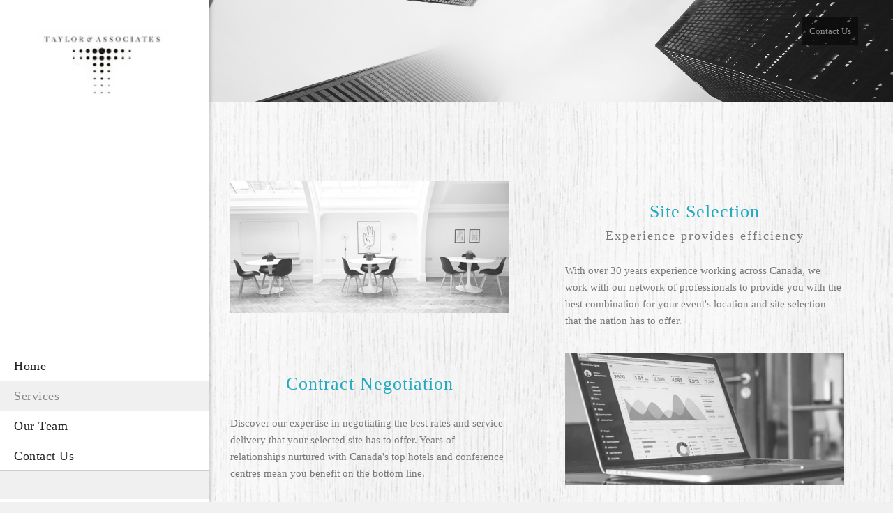

--- FILE ---
content_type: text/html; charset=UTF-8
request_url: http://taylorandassociates.ca/services.html
body_size: 20119
content:
 <!DOCTYPE html> <html lang="en"> <head> <title>Services - Site Title</title> <meta name="keywords"    content="Taylor and Associates Services"> <meta name="description" content="Taylor &amp; Associates provides over 30 years experience in conference contract management and site selection services in Canada."> <meta property="og:url" content="//taylorandassociates.ca/services.html"> <meta property="og:title" content="Services"> <meta http-equiv="last-modified" content="2019-12-12 @ 10:50:02 UTC"> <meta property="og:description" content="Taylor &amp; Associates provides over 30 years experience in conference contract management and site selection services in Canada."> <!-- Platform default favicons --> <link rel="icon" href="https://img-to.nccdn.net/favicon.ico?V=2bc4a2ed#SYSTEM" type="image/x-icon" /> <link rel="apple-touch-icon" href="https://img-to.nccdn.net/apple-touch-icon.png?V=2bc4a2ed#SYSTEM"> <link rel="icon" type="image/png" sizes="32x32" href="https://img-to.nccdn.net/favicon-32x32.png?V=2bc4a2ed#SYSTEM"> <link rel="icon" type="image/png" sizes="16x16" href="https://img-to.nccdn.net/favicon-16x16.png?V=2bc4a2ed#SYSTEM"> <link rel="icon" type="image/png" sizes="16x16" href="/android-chrome-192x192.png#SYSTEM"> <link rel="icon" type="image/png" sizes="16x16" href="/android-chrome-512x512.png#SYSTEM"> <link rel="manifest" href="https://img-to.nccdn.net/site.webmanifest?V=2bc4a2ed#SYSTEM"> <link rel="canonical" href="https://taylorandassociates.ca/services.html"> <!-- Load react core --> <script type="text/javascript" src="https://unpkg.com/react@16.14.0/umd/react.production.min.js"></script> <!-- Load react DOM with "defer" - prevent execution until DOM ready --> <script type="text/javascript" src="https://unpkg.com/react-dom@16.14.0/umd/react-dom.production.min.js"></script> <script type="text/javascript" src="https://img-to.nccdn.net/Shared/Scripts/fat_core.EN.js?V=2bc4a2ed"></script> <script type="text/javascript" src="https://img-to.nccdn.net/DataFiles/env.js?token=eyJ1c2VyX2lkIjoiMTE0NTE4IiwicGFnZV9ub2RlX2lkIjoiMTk1NjM5MDUiLCJkb21haW4iOiJ0YXlsb3JhbmRhc3NvY2lhdGVzLmNhIn0"></script> <script>
      SK__SetPageID('19563905');
      SK.Singletons.env.setMultiple( {
         "current_design_name": "Management 5",
         "current_design_category": "Professional Services",
         "locale": {"currency":"USD","date_fmt":"$MNT$ $D$, $YEAR$","full_date_fmt":"$WEEKDAY$, $MONTH$ $D$, $YEAR$","location":"US","long_date_fmt":"$MONTH$ $D$, $YEAR$","short_date_fmt":"$MN$/$D$/$YEAR$","time_fmt":"$H12$:$M$ $AMPM$","time_sec_fmt":"$H12$:$M$:$S$ $AMPM$","time_zone_fmt":"$H12$:$M$:$S$ $AMPM$ $TZ$"},
        } );
        </script> <script type="text/javascript" src="https://img-to.nccdn.net/Shared/Scripts/fat_eua.EN.js?V=2bc4a2ed"></script> <script type="text/javascript">(new SK.Utils.SiteReferrer()).store();</script> <link type="text/css" rel="stylesheet" href="https://img-to.nccdn.net/Designs/Freemona/css/fat_freemona.css?V=2bc4a2ed"> <style>
/*Gmaps size fix*/
.sk-gm-wrapper {margin-bottom: -19px;}
@media screen and (max-width: 1440px){.sk-gm-map-holder .sk-gm-responsive-map { height: 150px;}}
@media screen and (max-width: 900px){.sk-gm-map-holder .sk-gm-responsive-map {height: 250px;}}

/*Gmaps gray filter*/
.sk-gm-wrapper {-webkit-filter: grayscale(100%); /* Safari 6.0 - 9.0 */ filter: grayscale(100%);}

/*Image gallery caption fix*/
.ig-gallery.sk-ig-image-gallery.ig-type-slideshow .ig-caption div {
    text-overflow: clip;
    white-space: pre-line;
}
</style><meta name="viewport" content="width=device-width, initial-scale=1"> <style type="text/css">
/* Left column editable in AA and visible in preview mode */
.aa_top_menu_body #fm_site_logo { margin-top: 40px; }
.aa_top_menu_body #main-wrapper { margin-left: 70px; }
.sk-in-preview-mode #main-wrapper { margin-left: 0px; }
/* Disable sub nav */
.sk-sub-menu, .sk-sub-menu-holder { display: none; }
/* Logo should fit in its area */
#siteTitleLink img, #siteTitleLink { max-width: 270px; height: auto; }
/* Remove right offset for powered by */
#copyright_slogan_cell { padding-right: 0px; }
/* Fix vertical alignment in left column under Edge and IE11 */
#left-column > .fm-t > .fm-tr > .fm-td { height: auto; }
#left-column > .fm-t > .fm-tr > #fm_site_logo_cell.fm-td { height: 100%; }
/* Fix scrollbar appearance in FF */
#left-column > div { height: 99.5%; }
/* Fix search visibility */
#header-shared #fm_search_cell div { display: inline-block; }
@media screen and (max-width: 1280px) {
   /* Logo should fit in its area */
   #siteTitleLink img, #siteTitleLink { max-width: 260px; height: auto; }
}
@media screen and (max-width: 1024px) {   
   /* Logo should fit in its area */
   #siteTitleLink img, #siteTitleLink { max-width: 210px; }
   /* Collapse section groups */
   .sgHC0 > div, .sgHC0 > div > div, .sgHC0 > div .sectionCell { display: block; }
   .sgHC0 > div > div { width: 100% !important; max-width: 100% !important; }
   /* Hide SG delimiters */
   .sgHC0 .sgDelim1 { display: none; }
   /* Ignore SG height equalisation */
   .secBodyInnerWrapper { min-height: 0 !important }
   .sgHC0 .secBody, .sgHT0 .secBody, .sgVT0 .secBody { height: auto !important; min-height: 0 !important }
}
@media screen and (max-width: 810px) {
   /* Logo should fit in its area */
   #siteTitleLink img, #siteTitleLink { max-width: 190px; }
   #fm_header_menu_cell, #fm_search_cell { display: none; }
}
</style> <link rel="stylesheet" type="text/css" href="https://img-fl.nccdn.net/Shared/UIComponents/Internal/Scrollbar/css/scrollbar.css?V=e642c2c"> <style type="text/css">
   #left-column .sk-ui-scrollwrapper {
      width: 100%;
      height: 100% !important;
   }

   #left-column .sk-ui-scrollwrapper-inner {
      display: table;
      width: 100%;
      height: 100%;
   }
</style> <script type="text/javascript" src="https://img-fl.nccdn.net/Shared/UIComponents/Internal/Scrollbar/Scripts/scrollbar.js?V=e642c2c"></script> <script type="text/javascript" src="https://designs.nccdn.net/Common/Scrollbar/custom_scrollbar.js#SYSTEM"></script> <script type="text/javascript">
   if ( SK.Singletons.env.get( 'admin_mode' ) ) {
      SK.Singletons.domreadypromise.then( function () {
         var p = _$( 'left-column' );
         var w = new Element( 'div', {
           'class' : 'sk-ui-scrollwrapper-inner'
         }).adopt( p.getChildren() ).inject( p );
         new SK.UI.CustomScrollbar( w, {} );
      });
   }
</script><script type="text/javascript">SK.LoadCustomFonts(['https://fonts.nccdn.net/Anton-Regular/Anton-Regular.css','https://fonts.nccdn.net/CraftyGirls/CraftyGirls.css','https://fonts.nccdn.net/Ubuntu/Ubuntu.css',]);</script> </head> <body onload="ExecuteOnLoadFunctions();" class="sk-notouch template content-bgr-light " > <script type="text/javascript">
   if ( SK.Util.isTouchDevice() ) {
      document.body.removeClass('sk-notouch');
   }
</script> <script type='text/javascript'>
   SK.Singletons.loadpromise.then(function () {
      const script = document.createElement('script');
      script.type = 'module';
      script.src = '//instant.page/5.1.0';
      script.integrity = 'sha384-by67kQnR+pyfy8yWP4kPO12fHKRLHZPfEsiSXR8u2IKcTdxD805MGUXBzVPnkLHw';
      document.head.append(script);
   })
</script>  <!-- --> <div id="app_header_user_78"></div><script type="text/javascript" src="https://img-to.nccdn.net/Apps/Framework/3.0/Scripts/fat_display.js?V=2bc4a2ed"></script><script type="text/javascript" src="https://img-to.nccdn.net/Apps/OpenHours/Scripts/header.transpiled.js?V=2bc4a2ed"></script><script type="text/javascript">new SK.Applications.OpenHours.Header({"session_id":"1767763579_1614995_1024937395","settings":{"open_hours":[{"start_timesplit":"","end":"05:00 pm","status":1,"end_timesplit":"","start":"09:00 am"},{"end_timesplit":"","start":"09:00 am","start_timesplit":"","status":1,"end":"05:00 pm"},{"start_timesplit":"","status":1,"end":"05:00 pm","end_timesplit":"","start":"09:00 am"},{"start":"09:00 am","end_timesplit":"","start_timesplit":"","status":1,"end":"05:00 pm"},{"start":"09:00 am","end_timesplit":"","start_timesplit":"","end":"05:00 pm","status":1},{"end":"06:00 pm","status":0,"start_timesplit":"","start":"09:00 am","end_timesplit":""},{"end":"06:00 pm","status":0,"start_timesplit":"","end_timesplit":"","start":"09:00 am"}],"split_time":0},"node_id":null,"edition_id":"0","placeholder":"app_header_user_78","user_name":"8ddfc0fa.com","properties":{},"app_id":"78","user_id":"114518","binding_item_id":""});</script> <!-- -->
  <!-- -->  <!-- -->  <!-- --> <script type="text/javascript" src="https://img-to.nccdn.net/Designs/Freemona/Scripts/fat_freemona.js?V=2bc4a2ed"></script> <script>
      if ( location.pathname.endsWith( 'sk_snapshot_preview' ) ) {
         window.addEvent( 'load', SK.BuildSnapshotLinks );
      }
   </script> <style type="text/css" id="page_css">
      body,.template{background-color:#FFFFFF;}#main-wrapper{bottom:0;right:0;top:0;text-align:left;position:relative;left:0;}#left-column_cell{vertical-align:top;}#left-column{top:0;box-shadow:0 0 7px rgba(0,0,0,0.3);overflow:auto;z-index:15;bottom:0;width:310px;background-repeat:repeat;background-color:#FFFFFF;text-align:center;position:fixed;background-position:center top;}#fm_site_logo_cell{vertical-align:top;}#fm_site_logo{padding-top:40px;padding-left:20px;white-space:normal;text-align:center;padding-bottom:20px;padding-right:20px;word-wrap:normal;}#fm_mnav_cell{vertical-align:bottom;}#fm_mnav{text-align:left;}#fm_snav_cell{vertical-align:bottom;}#fm_snav{text-align:left;}#fm_side_area_cell{vertical-align:bottom;}#fm_side_area{background-color:rgba(0,0,0,0.06);text-align:left;padding-bottom:20px;padding-left:20px;padding-top:20px;padding-right:20px;}#header-area{position:relative;margin-left:310px;background-color:#898989;text-align:left;}#header-image{top:0;right:0;left:0;z-index:1;height:100vh;bottom:0;position:relative;background-position:center bottom;background-repeat:no-repeat;text-align:left;}#header-shared_cell{vertical-align:top;}#header-shared{height:70px;text-align:center;max-height:70px;position:absolute;margin-right:50px;right:0;top:0;margin-left:50px;left:0;}#fm_header_area_cell{vertical-align:top;}#fm_header_area{margin-top:30px;text-align:left;position:relative;z-index:3;}#fm_header_menu_cell{vertical-align:top;}#fm_header_menu{position:relative;text-align:right;z-index:4;margin-top:25px;margin-left:60px;}#fm_search_cell{vertical-align:top;}#fm_search{text-align:right;position:relative;z-index:3;}#header-aux_cell{vertical-align:middle;}#header-aux{left:0;margin-left:50px;top:70px;right:0;margin-right:50px;position:absolute;text-align:center;bottom:40px;}#fm_aux_area1_cell{vertical-align:middle;}#fm_aux_area1{z-index:3;position:relative;text-align:center;}#main-content_cell{vertical-align:top;width:100%;}#main-content{margin-left:310px;text-align:center;}#fm_main_area{padding-left:30px;padding-right:30px;padding-top:30px;padding-bottom:30px;text-align:left;}#optional-additional-content_cell{vertical-align:middle;}#optional-additional-content{background-image:url(https://designs.nccdn.net/Management5/Images/hexagon_4.png);background-position:left top;background-color:#444444;text-align:center;}#fm_aux_area2{text-align:left;padding-bottom:30px;padding-top:30px;padding-left:30px;padding-right:30px;}#second-main{text-align:center;}#fm_aux_area3{text-align:left;padding-left:30px;padding-right:30px;padding-top:30px;}#footer-wrapper_cell{width:100%;}#footer-wrapper{margin-left:310px;background-color:#222;text-align:center;}#sk_001{background-image:url(https://designs.nccdn.net/Management5/Images/hexagon_3.png);background-position:right top;text-align:left;background-attachment:fixed;}#fm_aux_area6{text-align:left;}#footer_text{padding-left:30px;padding-right:30px;padding-top:20px;text-align:left;padding-bottom:20px;}#fm_footer_menu{float:none;text-align:center;display:inline-block;}#copyright_slogan_cell{vertical-align:top;}#copyright_slogan{padding-top:15px;background-color:rgba(0,0,0,0.15);text-align:center;padding-bottom:15px;}body{color:#787878;line-height:1.6;font-size:15px;font-family:Ubuntu;}a:link, a:visited{color:#898989;text-decoration:none;}a:hover{text-decoration:underline;}body .invertText, .invertText p, .invertText font, .invertText h1, .invertText h2, .invertText h3{color:#FFF;line-height:1.6;}.invertText a:link, .invertText a:visited{text-decoration:none;color:#FFF;}.invertText a:hover{color:#FFF;text-decoration:underline;}.siteTitleLink{color:#898989;font-size:36px;line-height:1.3;font-family:Anton-Regular;margin:0 auto;}a.siteTitleLink:link, a.siteTitleLink:visited{text-decoration:none;color:#898989;}a.siteTitleLink:hover{text-decoration:none;}.pageTitle{font-weight:bold;color:#898989;font-family:Anton-Regular;letter-spacing:1px;line-height:1.0;font-size:50px;}.rte{background-image:none;background-color:#FFF;}a.searchButton:link, a.searchButton:visited{border-color:#BCBCBC;margin-left:-4px;background-position:center center;border-bottom-right-radius:3px;border-width:1px;border-top-right-radius:3px;background-image:url(https://designs.nccdn.net/Common/Form/search_icon_2.png);text-decoration:none;margin-top:25px;padding-bottom:12px;background-color:#F1F1F1;border-style:solid;background-repeat:no-repeat;color:transparent;padding-top:9px;}a.searchButton:hover{color:transparent;background-color:#222;border-style:solid;border-width:1px;border-color:#222;background-image:url(https://designs.nccdn.net/Common/Form/search_icon_2_mo.png);text-decoration:none;}.searchInput{background-position:top left;border-width:1px;height:28px;border-color:#BCBCBC;margin-left:10px;padding-right:8px;padding-bottom:5px;background-color:rgba(255,255,255,0.7);border-style:solid;background-repeat:no-repeat;border-bottom-left-radius:3px;border-top-left-radius:3px;width:120px;padding-left:8px;color:#444444;padding-top:5px;background-image:none;margin-top:25px;}.plainsmall{font-size:13px;}.plainlarge{font-size:17px;}.plainfixedwidth{font-size:18px;letter-spacing:2px;}h1{font-family:Anton-Regular;font-size:50px;}h1{font-size:56px;}h1{font-size:63px;color:#898989;}h2{color:#898989;font-size:46px;font-family:Anton-Regular;letter-spacing:1px;}h3{font-size:30px;letter-spacing:1px;font-family:Anton-Regular;}.highlight{background-color:#FFF;line-height:1.4;padding-bottom:0px;}.alert{color:#DB0000;font-family:Ubuntu;}.alert a{text-decoration:underline;color:#FF255E;}.background{padding-right:10px;font-size:17px;line-height:2.3;color:#FFF;padding-left:10px;padding-top:10px;background-color:rgba(0,0,0,0.75);border-radius:25px;letter-spacing:1px;padding-bottom:10px;}.background a{padding-right:4px;padding-left:2px;}.quote{font-size:17px;}.quote{font-family:CraftyGirls;font-size:20px;line-height:1.5;color:#898989;}.customtext1{letter-spacing:1px;font-family:Ubuntu;font-size:22px;}.customtext2{font-size:24px;letter-spacing:1px;font-family:Anton-Regular;}.copyright{font-size:11px;}.elmRte ul{font-size:15px;}.skhl-custom1 .skhl-wrapper{height:27px;}.skhl-custom1 .skhl-center{height:27px;background-repeat:no-repeat;background-image:url(https://designs.nccdn.net/Common/HorizontalLine/solid-gray-ornament.png);background-position:center center;}.skhl-custom1 .skhl-center2{height:27px;background-repeat:repeat-x;background-image:url(https://designs.nccdn.net/Common/HorizontalLine/solid-gray.png);background-position:center center;}.skhl-custom2 .skhl-wrapper{background-color:#898989;height:3px;}.invertText .highlight{background-color:#898989;padding-right:5px;padding-left:2px;}.invertText .highlight a{color:#FFFFFF;}.invertText .alert{color:#DB0000;}.invertText .alert a{color:#FF0000;}.invertText .background{background-color:rgba(255,255,255,0.9);color:#222;}.invertText .background a{color:#898989;}.invertText .background a:hover{color:#222;}.invertText .skhl-custom2 .skhl-wrapper{background-color:#FFF;}.ig-btn{background-image:url(https://designs.nccdn.net/Common/Gallery/nav-buttons-light.png);background-repeat:no-repeat;cursor:pointer;height:30px;width:30px;}.ig-btn.ig-click{border-radius:45px;}.ig-btn.ig-next{background-position:-55px -5px;background-color:#FFFFFF;border-radius:45px;}.ig-btn.ig-next.ig-over{background-position:-55px -55px;}.ig-btn.ig-next.ig-click{background-position:-55px -105px;background-color:#F1F1F1;}.ig-btn.ig-next.ig-disabled{background-position:-55px -155px;}.ig-btn.ig-prev{border-radius:45px;background-color:#FFFFFF;background-position:-5px -5px;}.ig-btn.ig-prev.ig-over{background-position:-5px -55px;}.ig-btn.ig-prev.ig-click{background-color:#F1F1F1;background-position:-5px -105px;}.ig-btn.ig-prev.ig-disabled{background-position:-5px -155px;}.ig-btn.ig-play{background-position:-105px -5px;}.ig-btn.ig-play.ig-over{background-position:-105px -55px;}.ig-btn.ig-play.ig-click{background-position:-105px -105px;}.ig-btn.ig-play.ig-disabled{background-position:-105px -155px;}.ig-btn.ig-pause{background-position:-155px -5px;}.ig-btn.ig-pause.ig-over{background-position:-155px -55px;}.ig-btn.ig-pause.ig-click{background-position:-155px -105px;}.ig-btn.ig-pause.ig-disabled{background-position:-155px -155px;}.ig-gallery.ig-type-thumbnails .ig-caption div{padding-top:10px;font-size:12px;}.ig-gallery.ig-type-thumbnails .ig-thumb{margin:10px;}.ig-gallery.ig-type-slideshow .ig-caption div{padding-top:10px;font-size:14px;}.ig-gallery.ig-type-slideshow-animated .ig-caption div{line-height:1.3;font-size:33px;font-family:CraftyGirls;text-shadow:0px 0px 18px rgba(0,0,0,0.4);color:#ffffff;}.ig-gallery.ig-type-filmstrip .ig-caption div{padding-top:10px;font-size:14px;}.ig-gallery.ig-type-mosaic .ig-caption div{padding-top:10px;font-size:14px;}.ig-gallery.ig-type-slider .ig-caption div{font-size:14px;text-align:left;padding-top:10px;padding-right:20px;}.ig-gallery.ig-type-filmstrip .ig-icongrid.ig-horizontal{margin-top:10px;margin-bottom:10px;}.ig-gallery.ig-type-filmstrip .ig-icongrid.ig-vertical{margin-left:10px;margin-right:10px;}.ig-gallery.ig-type-filmstrip .ig-icongrid.ig-horizontal .ig-icon{padding-top:10px;}.ig-gallery.ig-type-filmstrip .ig-icongrid.ig-horizontal .ig-icon.ig-over{padding-bottom:5px;padding-top:5px;}.ig-gallery.ig-type-filmstrip .ig-icongrid.ig-horizontal .ig-icon.ig-click{padding-top:0px;padding-bottom:10px;}.ig-gallery.ig-type-filmstrip .ig-icongrid.ig-horizontal .ig-icon.ig-selected{padding-bottom:10px;padding-top:0px;}.ig-gallery.ig-type-filmstrip .ig-icongrid.ig-vertical .ig-icon{padding-right:10px;}.ig-gallery.ig-type-filmstrip .ig-icongrid.ig-vertical .ig-icon.ig-over{padding-left:5px;padding-right:5px;}.ig-gallery.ig-type-filmstrip .ig-icongrid.ig-vertical .ig-icon.ig-click{padding-right:0px;padding-left:10px;}.ig-gallery.ig-type-filmstrip .ig-icongrid.ig-vertical .ig-icon.ig-selected{padding-right:0px;padding-left:10px;}.ig-gallery.ig-type-mosaic .ig-icongrid.ig-horizontal{margin-top:10px;margin-bottom:10px;}.ig-gallery.ig-type-mosaic .ig-icongrid.ig-vertical{margin-right:10px;margin-left:10px;}.ig-gallery.ig-type-mosaic .ig-icongrid .ig-icon{border:1px solid transparent;padding:4px;}.ig-gallery.ig-type-mosaic .ig-icongrid .ig-icon.ig-over{background-image:url(https://designs.nccdn.net/Common/Gallery/mat-black-12.png);}.ig-gallery.ig-type-mosaic .ig-icongrid .ig-icon.ig-click{background-image:url(https://designs.nccdn.net/Common/Gallery/mat-black-12.png);}.ig-gallery.ig-type-mosaic .ig-icongrid .ig-icon.ig-selected{background-image:url(https://designs.nccdn.net/Common/Gallery/mat-black-12.png);}.ig-gallery .ig-nav{margin-top:20px;}.ig-gallery .ig-nav .ig-dot{background-image:url(https://designs.nccdn.net/Common/Gallery/nav-dots-light.png);border-radius:45px;background-repeat:no-repeat;background-color:#FFFFFF;margin:3px;background-position:0px 0px;width:12px;height:12px;}.ig-gallery .ig-nav .ig-dot.ig-over{background-position:0px -30px;}.ig-gallery .ig-nav .ig-dot.ig-click{background-color:#898989;border-radius:45px;background-position:0px -60px;}.ig-gallery .ig-nav .ig-dot.ig-selected{background-position:0px -90px;border-radius:45px;background-color:#898989;}.ig-gallery.ig-type-slideshow-animated .ig-nav.ig-dots{padding:5px;border-radius:15px;background-image:url(https://designs.nccdn.net/Common/Gallery/mat-black-80.png);margin:10px;}.ig-gallery.ig-type-slideshow-animated .ig-nav .ig-dot{background-color:transparent;background-image:url(https://designs.nccdn.net/Common/Gallery/sprite-dots-dark.png);}.ig-gallery.ig-type-slideshow-animated .ig-nav .ig-dot.ig-click{background-color:transparent;}.ig-gallery.ig-type-slideshow-animated .ig-nav .ig-dot.ig-selected{background-color:transparent;}.ig-gallery .ig-nav .ig-number{margin:3px;background-position:0px 0px;border-radius:45px;background-repeat:no-repeat;background-color:#FFFFFF;height:24px;width:24px;background-image:url(https://designs.nccdn.net/Common/Gallery/nav-numbers-light.png);}.ig-gallery .ig-nav .ig-number.ig-over{background-position:0px -40px;}.ig-gallery .ig-nav .ig-number.ig-click{background-position:0px -80px;background-color:#222;border-radius:45px;}.ig-gallery .ig-nav .ig-number.ig-selected{background-position:0px -120px;background-color:#222;border-radius:45px;}.ig-gallery .ig-nav .ig-number p{font-size:12px;padding-top:3px;color:#666666;}.ig-gallery .ig-nav .ig-number.ig-over p{color:#555555;}.ig-gallery .ig-nav .ig-number.ig-click p{color:#FFFFFF;}.ig-gallery .ig-nav .ig-number.ig-selected p{color:#FFFFFF;}.ig-gallery.ig-type-slideshow-animated .ig-nav.ig-numbers{padding:5px;border-radius:20px;background-image:url(https://designs.nccdn.net/Common/Gallery/mat-black-80.png);margin:10px;}.ig-gallery.ig-type-slideshow-animated .ig-nav .ig-number{background-color:transparent;margin:0px;background-image:none;width:18px;height:18px;}.ig-gallery.ig-type-slideshow-animated .ig-nav .ig-number.ig-click{background-color:transparent;}.ig-gallery.ig-type-slideshow-animated .ig-nav .ig-number.ig-selected{background-color:transparent;}.ig-gallery.ig-type-slideshow-animated .ig-nav .ig-number p{color:#666666;padding-top:3px;line-height:1.0;}.ig-gallery.ig-type-slideshow-animated .ig-nav .ig-number.ig-selected p{color:#FFFFFF;}.ig-nav .ig-btn.ig-next{margin-left:5px;}.ig-nav .ig-btn.ig-prev{margin-right:5px;}.ig-nav .ig-num{font-weight:bold;color:#FFF;font-family:Ubuntu;margin:0px 2px;font-size:15px;}.ig-thumbs .ig-btn.ig-next{margin-top:-20px;background-color:transparent;margin-right:10px;background-position:-55px -255px;}.ig-thumbs .ig-btn.ig-next.ig-over{background-position:-55px -305px;}.ig-thumbs .ig-btn.ig-next.ig-click{border-radius:0px;background-color:transparent;background-position:-55px -305px;}.ig-thumbs .ig-btn.ig-next.ig-disabled{background-position:-55px -205px;}.ig-thumbs .ig-btn.ig-prev{margin-top:-20px;margin-left:10px;background-color:transparent;background-position:-5px -255px;}.ig-thumbs .ig-btn.ig-prev.ig-over{background-position:-5px -305px;}.ig-thumbs .ig-btn.ig-prev.ig-click{background-color:transparent;border-radius:0px;background-position:-5px -305px;}.ig-thumbs .ig-btn.ig-prev.ig-disabled{background-position:-5px -205px;}.ig-thumbs .ig-btn.ig-play{margin-top:-10px;margin-left:10px;}.ig-thumbs .ig-btn.ig-pause{margin-left:10px;margin-top:-10px;}.ig-viewer{box-shadow:0px 2px 30px rgba(0,0,0,0.67);margin:50px;padding:20px;background-color:#ffffff;}.ig-viewer .ig-thumbs .ig-btn.ig-play{margin-bottom:10px;margin-left:10px;}.ig-viewer .ig-thumbs .ig-btn.ig-pause{margin-bottom:10px;margin-left:10px;}.ig-viewer .ig-viewer-panel{margin-top:20px;}.ig-viewer .ig-viewer-caption .ig-caption div{color:#000000;height:40px;}.ig-viewer .ig-viewer-nav .ig-nav{margin-left:20px;}.ig-viewer .ig-nav .ig-num{color:#000000;}.ig-viewer-close{cursor:pointer;background:url(https://designs.nccdn.net/Common/Gallery/close.png);height:38px;top:-39px;width:38px;right:-39px;}.ig-scroll.ig-horizontal{margin-right:100px;margin-left:100px;}.ig-scroll-body{background-repeat:repeat;padding:5px;background-image:url(https://designs.nccdn.net/Common/Gallery/mat-black-12.png);background-position:top left;}.ig-scroll.ig-horizontal .ig-scroll-body{height:12px;}.ig-scroll.ig-vertical .ig-scroll-body{width:12px;}.ig-scroll-handle{opacity:0.5;filter:alpha(opacity=50);height:12px;cursor:move;background-repeat:repeat;border-radius:6px;background-position:top left;background-image:url(https://designs.nccdn.net/Common/Gallery/mat-black-60.png);}.ig-scroll-handle.ig-over{opacity:0.7;filter:alpha(opacity=70);}.ig-scroll-handle.ig-click{opacity:1.0;filter:alpha(opacity=100);}.ig-scroll.ig-horizontal .ig-scroll-handle{height:12px;}.ig-scroll.ig-vertical .ig-scroll-handle{width:12px;}.ig-scroll-arrow{background-repeat:no-repeat;cursor:pointer;background-image:url(https://designs.nccdn.net/Common/Gallery/sprite-scrollbar-arrows-light.png);width:22px;height:22px;}.ig-scroll.ig-horizontal .ig-scroll-arrow.ig-prev{background-position:0px 0px;}.ig-scroll.ig-horizontal .ig-scroll-arrow.ig-prev.ig-over{background-position:0px -50px;}.ig-scroll.ig-horizontal .ig-scroll-arrow.ig-prev.ig-click{background-position:0px -100px;}.ig-scroll.ig-horizontal .ig-scroll-arrow.ig-next{background-position:-50px 0px;}.ig-scroll.ig-horizontal .ig-scroll-arrow.ig-next.ig-over{background-position:-50px -50px;}.ig-scroll.ig-horizontal .ig-scroll-arrow.ig-next.ig-click{background-position:-50px -100px;}.ig-scroll.ig-vertical .ig-scroll-arrow.ig-prev{background-position:-100px 0px;}.ig-scroll.ig-vertical .ig-scroll-arrow.ig-prev.ig-over{background-position:-100px -50px;}.ig-scroll.ig-vertical .ig-scroll-arrow.ig-prev.ig-click{background-position:-100px -100px;}.ig-scroll.ig-vertical .ig-scroll-arrow.ig-next{background-position:-150px 0px;}.ig-scroll.ig-vertical .ig-scroll-arrow.ig-next.ig-over{background-position:-150px -50px;}.ig-scroll.ig-vertical .ig-scroll-arrow.ig-next.ig-click{background-position:-150px -100px;}.sk-pc-container .sk-pc-item{padding-bottom:15px;padding-left:15px;padding-right:15px;padding-top:15px;}.sk-pc-container .sk-pc-item:hover{box-shadow:0 2px rgba(0,0,0,0.3);border-radius:4px;background-color:#F1F1F1;}.sk-pc-container .sk-pc-itemtitle{font-family:Ubuntu;font-size:20px;margin-bottom:15px;}.sk-pc-container .sk-pc-itemprice{font-size:22px;}.sk-ne-wrapper .sk-ne-calendar{background-image:url(https://designs.nccdn.net/Common/NewsAndEvents/square-half-overlay.png);margin-left:0px;margin-bottom:0px;margin-top:0px;margin-right:30px;background-color:#898989;height:65px;width:65px;}.sk-ne-wrapper .sk-ne-calendar .sk-ne-date-month{padding-bottom:5px;background-color:transparent;padding-top:3px;color:#FFF;margin-top:36px;font-size:11px;}.sk-ne-wrapper .sk-ne-calendar .sk-ne-date-day{font-size:24px;background-color:transparent;margin-bottom:5px;margin-top:-40px;padding-bottom:17px;color:#FFF;}.sk-ne-wrapper .sk-ne-content{padding-bottom:7px;border-bottom:1px solid #BCBCBC;}.sk-ne-wrapper .sk-ne-heading{font-family:Anton-Regular;font-size:20px;color:#222;}.sk-ne-wrapper .sk-ne-date-small{font-size:11px;}.sk-ne-wrapper .sk-ne-description, .sk-ne-wrapper .sk-ne-description a{font-size:14px;}.sk-ne-wrapper p.sk-ne-show-more a:link, .sk-ne-wrapper p.sk-ne-show-more a:visited{font-size:14px;}.sk-gd-gifts .sk-gd-title{font-size:24px;color:#222;}.sk-gd-gifts .sk-gd-option-title{font-size:22px;}.sk-gd-gifts .sk-gd-option-price{font-size:22px;}.sk-gd-gifts .sk-gd-cardtitle{font-size:22px;}.sk-gd-gifts .sk-gd-title.sk-gd-title-completepurchase{font-size:22px;}.sk-gd-gifts .sk-gd-title.sk-gd-title-giftcardcreated{font-size:22px;}.sk-gd-deals .sk-gd-title{font-size:24px;color:#222;}.sk-gd-deals .sk-gd-buynow-button{border-radius:35px !important;}.sk-gd-deals .sk-gd-buynow-icon{width:22px;}.sk-gd-deals .sk-gd-price-currency{font-size:30px;}.sk-shapp-title{color:#222;font-size:30px;}.sk-shapp-steps{color:#222;}.sk-shapp-form .sk-shapp-booknow-button{border-radius:35px !important;}.sk-shapp-form .sk-shapp-booknow-icon{width:22px;}.sk-shapp-form .sk-shapp-booknow-caption{font-size:16px;}.sk-shapp-form .sk-shapp-service{border-bottom:1px solid #BCBCBC;}.sk-shapp-form .sk-shapp-step1 .sk-shapp-service-title{font-family:Ubuntu;font-size:20px;}.sk-shapp-form .sk-shapp-service-description{font-size:13px;}.sk-shapp-form .sk-shapp-step2 .sk-shapp-service-title{font-family:Ubuntu;font-size:20px;}.sk-shapp-form .sk-shapp-summarytitle{font-family:Ubuntu;font-size:20px;}.areaheader{font-size:18px;}.areafooter{font-size:18px;}.sgHC0{margin-bottom:10px;margin-top:10px;}.sgHC0 .sgDelim1{width:60px;}.sgHC0 .sectionCell{padding-right:40px;}.sgHC0 .secTitle{padding-top:20px;background-image:none;padding-bottom:10px;border-style:none;}.sgHC0 .secCptn{margin-bottom:18px;line-height:1.1;font-size:26px;text-decoration:none;font-family:Anton-Regular;border-style:none;letter-spacing:0.5px;color:#222;}.sgHC0 .wIcn .secCptn{margin-bottom:0px;}.sgHC0 .imgResize .secCptn img{height:30px;width:30px;}.sgHC0 .wIcn .fmCptnWrap .fmCptnSub{text-transform:none;font-weight:normal;text-decoration:none;font-size:11px;font-style:normal;font-family:Ubuntu;}.sgHC0 .secBody{border-style:none;}.sgVC0{margin-bottom:20px;}.sgVC0 .sgDelim{height:10px;}.sgVC0 .secTitle{padding-right:20px;border-top-right-radius:4px;padding-top:20px;padding-left:20px;border-top-left-radius:4px;background-color:#F1F1F1;padding-bottom:10px;}.sgVC0 .secCptn{font-family:Anton-Regular;letter-spacing:0.5px;font-size:24px;text-decoration:none;color:#222;}.sgVC0 .imgResize .secCptn img{height:30px;width:30px;}.sgVC0 .wIcn .fmCptnWrap .fmCptnSub{font-size:11px;font-family:Ubuntu;text-transform:none;}.sgVC0 .secBody{box-shadow:0 2px rgba(0,0,0,0.3);padding-right:20px;padding-left:20px;padding-top:10px;padding-bottom:20px;border-style:none;background-color:#F1F1F1;border-bottom-right-radius:4px;border-bottom-left-radius:4px;}.sgVCC0{margin-bottom:20px;}.sgVCC0 .sgDelim{height:7px;}.sgVCC0 .noactive .secHead{height:60px;box-shadow:0 2px rgba(0,0,0,0.3);padding-left:20px;border-radius:4px;background-color:#F1F1F1;border-style:none;}.sgVCC0 .noactive .secCptn{font-family:Anton-Regular;letter-spacing:0.5px;font-size:17px;text-decoration:none;color:#222;}.sgVCC0 .active .secHead{border-top-right-radius:4px;background-image:none;font-size:24px;border-style:none;background-color:#F1F1F1;border-top-left-radius:4px;height:70px;padding-left:20px;}.sgVCC0 .active .secCptn{color:#898989;font-size:24px;text-decoration:none;letter-spacing:0.5px;font-family:Anton-Regular;}.sgVCC0 .imgResize .secCptn img{width:30px;height:30px;}.sgVCC0 .wIcn .fmCptnWrap .fmCptnSub{font-size:11px;line-height:0.4;font-family:Ubuntu;}.sgVCC0 .secBody{padding-right:20px;box-shadow:0 2px rgba(0,0,0,0.3);padding-top:0px;padding-left:20px;border-bottom-left-radius:4px;background-color:#F1F1F1;border-bottom-right-radius:4px;padding-bottom:20px;}.sgVCC0 .secIconExp{background-repeat:no-repeat;background-image:url(https://designs.nccdn.net/Common/Section/section-arrow-expanded-dark.png);background-position:center center;padding-right:25px;padding-left:25px;}.sgVCC0 .secIconCol{background-repeat:no-repeat;background-image:url(https://designs.nccdn.net/Common/Section/section-arrow-collapsed-dark.png);background-position:center center;padding-right:25px;padding-left:25px;}.sgHT0{margin-bottom:20px;}.sgHT0 .active .secTitle{background-image:none;border-bottom:3px solid #F1F1F1;padding-top:5px;height:55px;}.sgHT0 .active .secCptn{letter-spacing:0.5px;border-style:none;padding-top:20px;padding-left:20px;color:#898989;font-family:Anton-Regular;line-height:1.0;font-size:23px;text-decoration:none;padding-right:20px;}.sgHT0 .noactive .secTitle{border-style:none;height:55px;padding-top:5px;}.sgHT0 .noactive .secCptn{border-style:none;letter-spacing:0.5px;padding-top:23px;color:#222;padding-left:20px;line-height:1.0;font-size:17px;text-decoration:none;font-family:Anton-Regular;padding-right:20px;}.sgHT0 .wIcn .secCptn{padding-top:15px;}.sgHT0 .imgResize .secCptn img{height:30px;width:30px;}.sgHT0 .wIcn .fmCptnWrap .fmCptnMain{line-height:1.0;}.sgHT0 .wIcn .fmCptnWrap .fmCptnSub{font-family:Ubuntu;text-transform:none;font-size:11px;}.sgHT0 .secBody{padding-right:20px;padding-left:20px;padding-top:20px;border-top:1px solid #F1F1F1;padding-bottom:20px;}.sgVT0{margin-bottom:20px;}.sgVT0 .tabButtonContainerCell{border-right:1px solid #F1F1F1;}.sgVT0 .active .secTitle{border-right:3px solid #F1F1F1;white-space:nowrap;padding-bottom:10px;background-image:none;}.sgVT0 .active .secCptn{letter-spacing:0.5px;padding-bottom:10px;padding-left:20px;color:#898989;padding-top:10px;font-family:Anton-Regular;text-decoration:none;font-size:23px;line-height:1.0;padding-right:30px;}.sgVT0 .noactive .secTitle{margin-bottom:10px;margin-right:10px;}.sgVT0 .noactive .secCptn{color:#222;padding-left:20px;padding-top:10px;padding-bottom:10px;letter-spacing:0.5px;padding-right:30px;font-family:Anton-Regular;font-size:17px;text-decoration:none;line-height:1.0;}.sgVT0 .wIcn .secTitle{margin-right:-1px;}.sgVT0 .wIcn .secCptn{margin-bottom:-2px;padding-bottom:19px;padding-top:15px;white-space:nowrap;}.sgVT0 .imgResize .secCptn img{width:30px;padding-top:5px;height:30px;}.sgVT0 .wIcn .fmCptnWrap .fmCptnMain{line-height:1.0;}.sgVT0 .wIcn .fmCptnWrap .fmCptnSub{font-family:Ubuntu;margin-top:4px;font-size:11px;}.sgVT0 .secBody{padding-bottom:10px;font-size:14px;padding-top:10px;padding-right:10px;padding-left:20px;}.invertText .sgHC0 .secTitle{border-color:transparent;background-image:none;}.invertText .sgHC0 .secCptn{text-decoration:none;color:#FFF;}.invertText .sgVC0 .secTitle{background-color:rgba(0,0,0,0.1);}.invertText .sgVC0 .secCptn{text-decoration:none;color:#FFF;}.invertText .sgVC0 .secBody{background-color:rgba(0,0,0,0.1);}.invertText .sgVCC0 .noactive .secHead{background-color:rgba(0,0,0,0.1);}.invertText .sgVCC0 .noactive .secCptn{color:#FFF;}.invertText .sgVCC0 .active .secHead{background-color:rgba(0,0,0,0.1);}.invertText .sgVCC0 .active .secCptn{color:#FFF;}.invertText .sgVCC0 .secBody{background-color:rgba(0,0,0,0.1);}.invertText .sgVCC0 .secIconExp{background-image:url(https://designs.nccdn.net/Common/Section/section-arrow-expanded-white.png);}.invertText .sgVCC0 .secIconCol{background-image:url(https://designs.nccdn.net/Common/Section/section-arrow-collapsed-white.png);}.invertText .sgHT0 .active .secCptn{color:#FFF;}.invertText .sgHT0 .noactive .secCptn{color:#FFF;}.invertText .sgVT0 .active .secCptn{color:#FFF;}.invertText .sgVT0 .noactive .secCptn{color:#FFF;}#fm_mnav{text-align:left;}#fm_snav .fmBtn{text-decoration:none;padding-bottom:14px;padding-top:14px;border-top:1px solid #cecece;}#fm_snav .fmCptn{font-family:Anton-Regular;letter-spacing:0.5px;line-height:15px;font-size:15px;color:#222222;padding-left:20px;}#fm_snav .sel .fmBtn{background-color:rgba(0,0,0,0.06);}#fm_snav .sel .fmCptn{color:#898989;}#fm_snav .cur .fmBtn{background-color:rgba(0,0,0,0.06);}#fm_snav .cur .fmCptn{border:none;color:#898989;padding-bottom:21px;}#fm_snav .wIcn.imgResize .fmIcnWrap img{height:30px;width:30px;}#fm_snav .wIcn .fmCptnSub{font-size:13px;text-transform:none;}#fm_snav .fmBtnLst .fmBtn{border-bottom:1px solid #cecece;}div#top_menu_wrapper{font-weight:normal;font-size:13px;margin-left:10px;}a.miTopLink:link, a.miTopLink:visited{padding-right:10px;font-size:13px;text-decoration:none;padding-top:10px;color:#898989;padding-left:10px;padding-bottom:10px;float:none;background-color:rgba(0,0,0,0.5);cursor:pointer;}a.miTopLink:hover{text-decoration:underline;color:#898989;}a.miBottomLink:link, a.miBottomLink:visited{background-image:none;text-decoration:none;font-size:14px;line-height:3;color:#898989;padding-right:10px;}a.miBottomLink:hover{text-decoration:underline;color:#898989;}.fmMMCptn{color:#ffffff;}.textfield{padding-right:10px;font-size:12px;border-color:#BCBCBC;font-family:Ubuntu;height:45px;border-width:1px;background-image:none;color:#555555;padding-left:10px;border-radius:3px;background-color:#F1F1F1;border-style:solid;}.selectobject{background-image:url(https://designs.nccdn.net/Common/Backgrounds/gradient_white.png);min-height:34px;-webkit-border-radius:0;border-style:solid;background-color:#F1F1F1;background-repeat:repeat-x;color:#555555;font-size:12px;font-family:Ubuntu;border-color:#BCBCBC;border-width:1px;background-position:bottom center;height:45px;}.textareafieldsmall{border-width:1px;border-color:#BCBCBC;font-family:Ubuntu;font-size:12px;padding-right:10px;padding-bottom:10px;border-style:solid;background-color:#F1F1F1;border-radius:3px;padding-left:10px;color:#555555;padding-top:10px;background-image:none;line-height:1.5;resize:vertical;}.button{border-radius:35px;border-style:solid;background-color:#898989;text-transform:uppercase;letter-spacing:1px;padding-bottom:15px;padding-top:15px;padding-left:37px;color:#FFF;font-size:16px;font-family:Anton-Regular;border-color:rgba(0,0,0,0.4);padding-right:37px;border-width:1px;}.skf-form .skf-label label{padding-right:10px;color:#555555;padding-left:10px;padding-top:14px;font-size:12px;}.skf-form.sf-label-inner .skf-field-box .skf-label label{padding-top:12px;padding-bottom:12px;}.cta-caption.cta-wrap{text-transform:uppercase;font-family:Anton-Regular;letter-spacing:1px;}.cta-sub-caption.cta-wrap{font-family:Ubuntu;text-transform:none;}.cta-custom-color-0 .cta-body.cta-normal{border-color:#FFFFFF;border-width:1px;background-color:#222222;border-style:solid;}.cta-custom-color-0 .cta-caption.cta-normal{color:#FFF;}.cta-custom-color-0 .cta-sub-caption.cta-normal{color:#FFF;}.cta-custom-color-0 .cta-body.cta-over{border-width:1px;background-color:#898989;border-style:solid;border-color:rgba(0,0,0,0.08);}.cta-custom-color-0 .cta-caption.cta-over{color:#FFF;}.cta-custom-color-0 .cta-sub-caption.cta-over{color:#FFF;}.cta-custom-color-1 .cta-body.cta-normal{border-width:1px;border-style:solid;background-color:#898989;border-color:rgba(0,0,0,0.08);}.cta-custom-color-1 .cta-caption.cta-normal{color:#FFF;}.cta-custom-color-1 .cta-sub-caption.cta-normal{color:#FFF;}.cta-custom-color-1 .cta-body.cta-over{border-width:1px;border-style:solid;background-color:#222222;border-color:#FFFFFF;}.cta-custom-color-1 .cta-caption.cta-over{color:#FFF;}.cta-custom-color-1 .cta-sub-caption.cta-over{color:#FFF;}.cta-custom-color-2 .cta-body.cta-normal{border-color:#222222;background-color:#FFF;border-style:solid;border-width:1px;}.cta-custom-color-2 .cta-caption.cta-normal{color:#222;}.cta-custom-color-2 .cta-sub-caption.cta-normal{color:#222;}.cta-custom-color-2 .cta-body.cta-over{border-color:#FFFFFF;border-width:1px;background-color:#222222;border-style:solid;}.cta-custom-color-2 .cta-caption.cta-over{color:#FFF;}.cta-custom-color-2 .cta-sub-caption.cta-over{color:#FFF;}.cta-button-small{vertical-align:middle;padding-bottom:11px;padding-left:23px;padding-right:23px;padding-top:11px;}.cta-button-small .cta-body{border-radius:25px;}.cta-button-small .cta-icon.cta-wrap img{width:18px;border:none;height:18px;}.cta-button-small .cta-caption.cta-wrap{font-size:12px;}.cta-button-small .cta-sub-caption.cta-wrap{font-size:10px;}.cta-button-medium{padding-top:15px;padding-left:37px;padding-right:37px;vertical-align:middle;padding-bottom:15px;}.cta-button-medium .cta-body{border-radius:35px;}.cta-button-medium .cta-icon.cta-wrap img{heigth:30px;border:none;width:30px;}.cta-button-medium .cta-caption.cta-wrap{font-size:18px;}.cta-button-medium .cta-sub-caption.cta-wrap{font-size:12px;}.cta-button-large{vertical-align:middle;padding-bottom:18px;padding-top:18px;padding-right:53px;padding-left:53px;}.cta-button-large .cta-body{border-radius:45px;}.cta-button-large .cta-icon.cta-wrap img{height:42px;width:42px;}.cta-button-large .cta-caption.cta-wrap{font-size:24px;}.cta-button-large .cta-sub-caption.cta-wrap{font-size:14px;}#fm_mnav .cs0 .fmBtn{border-top:1px solid #cecece;padding-top:7px;padding-bottom:7px;letter-spacing:0.5px;text-decoration:none;}#fm_mnav .cs0 .fmCptn{font-family:Anton-Regular;font-size:18px;padding-left:20px;color:#222222;}#fm_mnav .cs0 .sel .fmBtn{background-color:rgba(0,0,0,0.06);}#fm_mnav .cs0 .sel .fmCptn{color:#898989;}#fm_mnav .cs0 .cur .fmBtn{background-color:rgba(0,0,0,0.06);}#fm_mnav .cs0 .cur .fmCptn{color:#898989;}#fm_mnav .cs0.wIcn .fmBtn .fmCptn{line-height:14px;}#fm_mnav .cs0.wIcn.imgResize .fmBtn .fmIcnWrap img{width:30px;height:30px;}#fm_mnav .cs0.wIcn .fmBtn .fmCptnSub{font-size:12px;text-transform:none;}#fm_mnav .cs0.fmBtnLst .fmBtn{border-bottom:1px solid #cecece;}#fm_mnav .cs0 .subNav{text-decoration:none;background-color:rgba(0,0,0,0.06);width:auto;min-width:310px;}#fm_mnav .cs0 .fmSubBtn{text-decoration:none;padding-right:44px;min-height:30px;padding-top:9px;}#fm_mnav .cs0 .fmSubCptn{color:#222222;margin-left:40px;font-size:14px;}#fm_mnav .cs0 .fmSubBtn:hover .fmSubCptn{color:#898989;}#fm_mnav .cs0 .curSub .fmSubCptn{color:#898989;}#fm_mnav .cs0 .cs.wIcn .fmSubBtn{line-height:13px;}#fm_mnav .cs0 .cs.wIcn.imgResize .fmSubBtn .fmIcnWrap img{height:30px;width:30px;}#fm_mnav .cs0 .cs.wIcn .fmSubBtn .fmCptnSub{font-size:11px;text-transform:none;}@media screen and (max-width: 1280px){#left-column{width:300px;}#header-area{margin-left:300px;}#main-content{margin-left:300px;}#footer-wrapper{margin-left:300px;}h1{font-size:48px;}h2{font-size:40px;}h3{font-size:26px;}.sgHC0 .sgDelim1{width:40px;}.pageTitle{font-size:42px;}#fm_mnav .cs0 .subNav{min-width:300px;}}@media screen and (max-width: 1024px){#left-column{width:250px;}#header-area{margin-left:250px;}#fm_header_menu{margin-left:20px;}#header-aux{right:auto;top:auto;margin-bottom:20px;margin-left:20px;margin-top:20px;left:auto;bottom:auto;margin-right:20px;position:relative;}#main-content{margin-left:250px;}#fm_main_area{padding-top:20px;padding-left:20px;padding-right:20px;padding-bottom:20px;}#fm_aux_area2{padding-bottom:20px;padding-right:20px;padding-left:20px;padding-top:20px;}#fm_aux_area3{padding-bottom:20px;padding-top:20px;padding-left:20px;padding-right:20px;}#footer-wrapper{margin-left:250px;}#footer_text{padding-left:20px;padding-right:20px;}.ig-gallery.ig-type-slideshow-animated .ig-caption div{font-size:30px;}h3{font-size:24px;}.sgHC0 .secCptn{font-size:22px;}.sgVC0 .secTitle{padding-right:20px;padding-left:20px;padding-top:20px;}.sgVC0 .secCptn{font-size:18px;}.sgVCC0 .noactive .secCptn{font-size:18px;}.sgVCC0 .active .secCptn{font-size:18px;}.sgHT0 .active .secCptn{padding-left:20px;padding-right:20px;font-size:20px;}.sgHT0 .noactive .secCptn{font-size:15px;padding-right:20px;padding-left:20px;}.sgVT0 .active .secCptn{padding-right:20px;padding-left:20px;font-size:18px;}.sgVT0 .noactive .secCptn{padding-right:20px;padding-left:20px;font-size:18px;}a.miBottomLink:link, a.miBottomLink:visited{padding-right:15px;}#fm_snav .fmCptn{font-size:14px;}.plainsmall{font-size:12px;}.plainfixedwidth{font-size:16px;}.background{font-size:16px;}.sgHC0 .sgDelim1{width:30px;}.sgHC0 .secBody{padding-left:20px;padding-right:20px;padding-bottom:20px;}.sgVC0 .secBody{padding-top:20px;padding-right:20px;padding-left:20px;padding-bottom:20px;}.sgHC0 .sectionCell{padding-right:0px;width:100% !important;display:block !important;}.sgHC0 .secTitle{padding-left:20px;padding-right:20px;}.sgHC0 .wIcn .fmCptnWrap .fmCptnSub{font-size:15px;}.pageTitle{font-size:28px;}h2{font-size:37px;}h1{font-size:45px;}#fm_mnav .cs0 .fmCptn{font-size:17px;}#fm_mnav .cs0 .subNav{min-width:250px;}}@media screen and (max-width: 810px){#left-column{width:210px;}#fm_site_logo{padding-right:10px;padding-left:10px;padding-top:30px;}#header-area{margin-left:210px;}#header-image{height:auto;}#fm_header_menu{display:none;}#fm_search{display:none;}#main-content{margin-left:210px;}#fm_main_area{padding-left:20px;padding-right:20px;}#fm_aux_area2{padding-left:20px;padding-right:20px;}#footer-wrapper{margin-left:210px;}.siteTitleLink{line-height:28px;font-size:28px;}h2{font-size:35px;}h3{font-size:23px;}.background{font-size:14px;}.quote{font-size:18px;}.customtext2{font-size:21px;}.cta-button-large{padding-left:48px;padding-right:48px;}.cta-button-medium .cta-caption.cta-wrap{font-size:16px;}h1{font-size:40px;}.sgHC0 .sgDelim1{width:none;}.plainfixedwidth{font-size:14px;}#fm_mnav .cs0 .subNav{min-width:210px;}}@media screen and (max-width: 800px){.ig-gallery.ig-type-slideshow-animated .ig-caption div{font-size:25px;}.plainsmall{font-size:12px;}#fm_snav .fmCptn{font-size:14px;}#fm_snav .wIcn .fmCptn{line-height:14px;height:34px;}.copyright{font-size:11px;}.cta-caption.cta-wrap{text-align:left;}.cta-sub-caption.cta-wrap{text-align:left;}.cta-button-small .cta-sub-caption.cta-wrap{font-size:10px;}.cta-button-large .cta-caption.cta-wrap{font-size:20px;}.sgHC0 .secTitle{padding-right:10px;padding-left:10px;padding-top:10px;}.sgHC0 .secBody{padding-bottom:10px;padding-left:10px;padding-right:10px;}.sgVC0 .sgDelim{height:10px;}.sgVC0 .secTitle{padding-left:10px;padding-right:10px;padding-top:10px;}.sgVC0 .secBody{padding-right:10px;padding-left:10px;padding-top:10px;padding-bottom:10px;}.sgHC0 .imgResize .secCptn img{width:20px;height:20px;}h1{font-size:38px;}h2{font-size:33px;}.background{font-size:13px;padding-bottom:5px;padding-top:5px;padding-left:5px;padding-right:5px;}.plainlarge{font-size:16px;}body{font-size:15px;}.customtext1{font-size:16px;}.customtext2{font-size:16px;}.quote{font-size:14px;}#fm_mnav .cs0 .fmCptn{font-size:15px;}#fm_mnav .cs0 .fmSubBtn{font-size:13px;}}@media screen and (max-width: 600px){#left-column{overflow:hidden;position:relative;width:100%;}#fm_site_logo{padding-top:20px;}#fm_side_area{padding-bottom:10px;padding-right:10px;padding-left:10px;padding-top:10px;}#header-area{margin-left:0px;}#header-shared{left:auto;top:auto;right:auto;margin:10px !important;position:relative;max-height:none;height:auto;}#fm_header_area{margin-top:0px;}#header-aux{margin-left:10px;margin-top:10px;margin-bottom:10px;margin-right:10px;}#main-content{margin-left:0px;}#fm_main_area{padding-left:10px;padding-right:10px;padding-top:10px;padding-bottom:10px;}#fm_aux_area2{padding-top:10px;padding-right:10px;padding-left:10px;padding-bottom:10px;}#fm_aux_area3{padding-bottom:10px;padding-left:10px;padding-right:10px;padding-top:10px;}#footer-wrapper{margin-left:0px;}#footer_text{padding-top:10px;padding-left:10px;padding-right:10px;padding-bottom:10px;}#copyright_slogan{padding-bottom:10px;padding-top:10px;}.siteTitleLink{line-height:22px;font-size:22px;}.pageTitle{font-size:20px;}h2{font-size:28px;}h3{font-size:22px;}.plainlarge{font-size:14px;}.ig-gallery.ig-type-slideshow-animated .ig-caption div{font-size:18px;}.sk-ne-wrapper .sk-ne-image{max-width:230px;}.sk-shapp-form .sk-shapp-step1 .sk-shapp-service-title{white-space:normal;}.sk-shapp-form .sk-shapp-step2 .sk-shapp-service-title{white-space:normal;}.sk-shapp-form .sk-shapp-container-calendar{min-width:0;}.sk-shapp-form .sk-shapp-calendar-date{font-size:15px;}.sgHC0 .sectionCell{display:block;width:100% !important;}.sgHT0 .active .secCptn{padding-bottom:10px;font-size:18px;white-space:nowrap;padding-right:15px;padding-left:15px;padding-top:7px;}.sgHT0 .noactive .secCptn{padding-right:15px;max-width:65px;font-size:14px;overflow:hidden;white-space:nowrap;padding-left:15px;padding-top:10px;padding-bottom:10px;text-overflow:ellipsis;}.sgHT0 .active .secTitle{height:40px;}.sgHT0 .noactive .secTitle{height:40px;}.sgVT0 .active .secCptn{font-size:18px;white-space:nowrap;padding-top:20px;padding-left:10px;padding-right:10px;}.sgVT0 .noactive .secCptn{text-overflow:ellipsis;white-space:nowrap;padding-left:10px;padding-top:20px;max-width:100px;font-size:14px;overflow:hidden;padding-right:10px;}.sgVC0 .secCptn{font-size:16px;}.sgVCC0 .active .secCptn{font-size:16px;}.sgVCC0 .noactive .secCptn{font-size:16px;}.sgVT0 .active .secTitle{padding-top:0;min-width:80px;padding-right:0;padding-left:5px;padding-bottom:0;}.sgVT0 .noactive .secTitle{padding-left:5px;min-width:80px;}.sgVT0 .secBody{padding-bottom:10px;padding-left:10px;padding-right:10px;padding-top:10px;}#fm_mnav{margin-top:0;}.fmMM{padding-bottom:7px;background-color:rgba(0,0,0,0.15);font-size:18px;line-height:38px;padding-top:7px;}body{font-size:13px;}.sgVT0 .wIcn .secCptn{padding-bottom:9px;padding-top:10px;}.sgVT0 .imgResize .secCptn img{width:25px;padding-top:0px;height:25px;}.sgVT0 .wIcn .fmCptnWrap .fmCptnMain{padding-top:2px;}a.miBottomLink:link, a.miBottomLink:visited{padding-right:10px;font-size:12px;}.fmMMSelected .fmMMIcn{background-image:url(https://designs.nccdn.net/Management5/Images/close_icon.svg);}#fm_snav .wIcn .fmCptn{line-height:12px;}#fm_snav .fmCptn{font-size:13px;}#fm_snav .wIcn.imgResize .fmIcnWrap img{width:20px;height:20px;}.fmMMCptn{font-size:21px;letter-spacing:1px;font-family:Anton-Regular;color:#222222;padding-left:15px;}h1{font-size:32px;}.customtext1{font-size:14px;}.customtext2{font-size:14px;}.cta-button-medium .cta-caption.cta-wrap{font-size:14px;}.cta-button-small{padding-right:15px;padding-left:15px;}.cta-button-large .cta-caption.cta-wrap{font-size:18px;}.sgHC0 .wIcn .fmCptnWrap .fmCptnSub{font-size:12px;}.sgVC0 .wIcn .fmCptnWrap .fmCptnSub{font-size:12px;}.sgHC0 .secCptn{font-size:19px;}.fmMMIcn{background-image:url(https://designs.nccdn.net/Management5/Images/menu_icon.svg);}.quote{font-size:14px;}.sgHT0 .secBody{padding-bottom:10px;padding-left:10px;padding-right:10px;padding-top:10px;}.cta-button-medium{padding-bottom:11px;padding-right:22px;padding-left:22px;padding-top:11px;}.cta-button-large{padding-left:33px;padding-right:33px;}.plainfixedwidth{font-size:13px;}#fm_snav .wIcn .fmBtn{padding-bottom:2px;}#fm_snav .wIcn .fmCptnSub{padding-top:3px;}.button{padding-bottom:11px;padding-top:11px;padding-left:22px;padding-right:22px;}#fm_mnav .cs0 .cur .fmBtn{background-image:none;}#fm_mnav .cs0 .sel .fmBtn{background-image:none;}#fm_mnav .cs0 .cur .fmCptn{padding-bottom:0;margin-right:0;}#fm_mnav .cs0.fmBtnLst .sel .fmCptn{background:none;padding-bottom:0;margin-right:0;}#fm_mnav .cs0.fmBtnFst .sel .fmCptn{background:none;padding-bottom:0;margin-right:0;}#fm_mnav .cs0.fmBtnLst .cur .fmCptn{padding-bottom:0;margin-right:0;}#fm_mnav .cs0.fmBtnFst .cur .fmCptn{background:none;padding-bottom:0;margin-right:0;}#fm_mnav .cs0 .sel .fmCptn{margin-right:0;padding-bottom:0;}#fm_mnav .cs0 .fmBtn{padding-bottom:3px;background-image:none;height:39px;width:auto;padding-left:15px;padding-top:11px;}#fm_mnav .cs0 .fmCptn{padding-top:0;padding-left:0px;font-size:19px;background-image:none;padding-bottom:0;}#fm_mnav .cs0.wIcn .fmBtn .fmCptn{line-height:25px;}#fm_mnav .cs0.wIcn.imgResize .fmBtn .fmIcnWrap img{height:26px;width:26px;padding-top:0;padding-bottom:0;}#fm_mnav .cs0 .subNav{box-shadow:0 0 transparent;min-width:initial;padding-top:0px;background-image:none;background-color:#333333;}#fm_mnav .cs0 .cs.wIcn.imgResize .fmSubBtn .fmIcnWrap img{padding-bottom:0;width:18px;padding-top:0;height:18px;}#fm_mnav .cs0.wIcn .fmBtn .fmCptnSub{line-height:0.6;font-size:11px;}#fm_mnav .cs0 .fmBtnLst .fmSubBtn{border-color:transparent;}#fm_mnav .cs0 .fmSubBtn{padding-right:0px;padding-top:10px;padding-bottom:0px;border-color:transparent;}#fm_mnav .cs0 .curSub .fmSubBtn{background-color:transparent;}#fm_mnav .cs0 .fmSubCptn{margin-left:0px;text-align:center;}}
   </style> <style id="sk_css_customization"><!--
body, body.template {background-color: #dcf0f3;background-image: none}
a:link, a:visited, a.siteTitleLink:link, a.siteTitleLink:visited {color: #bea222}
a:hover, h2, h3, h1, .pageTitle, a.siteTitleLink:hover {color: #22aabe}
.button {background-color: #bea222}
body, h2, h3, h1, .pageTitle, .siteTitleLink, .textfield, .textareafieldsmall, .selectobject, .control, .button {font-family: Tahoma}
.fmCptn, .fmSubCptn, .miTopLink, .miBottomLink {font-family: Tahoma !important}
.secCptn {font-family: Tahoma !important}
.pageTitle, .siteTitleLink {font-family: Tahoma}
.secCptn {font-family: Tahoma !important}
h1 {font-family: Tahoma}
h2 {font-family: Tahoma}
h3 {font-family: Tahoma}
body, body.template {background-color: #f1f1f1;background-image: url(https://designs.nccdn.net/Common/Backgrounds/pattern_wood_white_bgimage.jpg#SYSTEM);background-repeat: repeat;background-position: top center;background-attachment: scroll}
#sk_main_ornaments {background-color: transparent !important;background-image: url(https://designs.nccdn.net/Common/Ornaments/dark_circles_bgimage.png#SYSTEM) !important;background-repeat: no-repeat !important;background-position: top center !important;background-attachment: scroll !important}

--></style> <div id ="page1" class="fm-t" style="width: 100%;"><div id="main-wrapper_cell" class="fm-td" align="left"><div id="main-wrapper"><div class="fm-t" style="width: 100%;"><div class="fm-tr"><div id="left-column_cell" class="fm-td" align="center"><div id="left-column"><div class="fm-t" style="width: 100%;"><div class="fm-tr"><div id="fm_site_logo_cell" class="fm-td" align="center"><div id="fm_site_logo"><div id="e19563904" meta="{node_id:19563904,obj_order:0,obj_inst:&quot;&quot;,obj_id:100,parent_id:0}"><div data-reactroot=""><style type="text/css">.siteTitleLink, .siteTitleLink img {width: 200px;height: 104px;}</style><div id="siteTitleLink" class="siteTitleLink "><a data-link-title="Go to site home page" id="sk-logo-manager-link" title="Go to site home page" href="/"><img src="https://0901.nccdn.net/4_2/000/000/03f/ac7/5bc0a92b3ed8e.jpg#RDAMDAID1413670" class="" width="200" height="104" title="Go to site home page" alt="Site Title"/></a></div></div></div><script type="text/javascript" src="https://img-to.nccdn.net/Core/Site/Logo/Scripts/fat_display.EN.js?V=2bc4a2ed" defer></script><script type="text/javascript">SK.Singletons.domreadypromise.then(function () {SK.Singletons.element_instances.set(19563904,ReactDOM.hydrate(React.createElement(SK.React.Component.Logo.Display, {"properties":{"LogoType":"__Custom__","LogoEditor":"{\"icons\":[{\"id\":1,\"width\":46,\"left\":138,\"size\":\"small\",\"iconId\":null,\"z-index\":104,\"top\":58,\"collectionId\":\"logo_dark_gray\",\"hidden\":0,\"rotation\":0}],\"captions\":[{\"id\":1,\"left\":192,\"shadow\":\"none\",\"caption\":\"\",\"font-weight\":\"bold\",\"z-index\":102,\"color\":\"#000000\",\"top\":61,\"font-style\":\"normal\",\"font-size\":18,\"text-decoration\":\"none\",\"font-family\":\"Helvetica, Arial, sans-serif\",\"rotation\":0,\"hidden\":0},{\"left\":192,\"shadow\":\"none\",\"id\":2,\"caption\":\"\",\"z-index\":103,\"font-weight\":\"normal\",\"font-size\":12,\"font-style\":\"normal\",\"top\":84,\"color\":\"#000000\",\"font-family\":\"Helvetica, Arial, sans-serif\",\"rotation\":0,\"text-decoration\":\"none\",\"hidden\":0}]}","CanvasStyle":"white","LogoSizeType":"custom","LogoCSS":".siteTitleLink, .siteTitleLink img {width: 200px;height: 104px;}","LogoSrc":"https://0901.nccdn.net/4_2/000/000/03f/ac7/5bc0a92b3ed8e.jpg#RDAMDAID1413670","LogoSize":"180x47","SiteTitle":"Site Title","LogoImageWidth":200,"LogoImageHeight":104,"PageTitleDelimiter":" - "},"user_name":"8ddfc0fa.com","placeholder":"e19563904","obj_id":"100","obj_inst":"","elements":[],"display_options":{"width":"240","type":"panel"},"parent_id":"0","session_id":"1767533996_1427918_1672564412","obj_order":"0","node_id":"19563904"}),document.getElementById('e19563904')));});</script> </div></div></div><div class="fm-tr"><div id="fm_mnav_cell" class="fm-td" align="left"><div id="fm_mnav"><div id="AREA__NAV_AREA"><div class="plain"> <div id="e19563907" > <div id="e19563906" meta="{node_id:19563906,obj_order:0,obj_inst:&quot;&quot;,obj_id:14,parent_id:0}"><div class="fmMM " id="fm_mobile_menu_toggler"><div class="fmMMCptn">Menu</div><div class="fmMMIcn"></div></div><div id="fm_menu" class="sk-menu sk-menu-vertical sk-menu-left   sk-sub-menu-horizontal    " role="navigation"><ul id="sk-main-menu-list" class="sk-main-menu-list" role="menubar"><li class="sk-menu-item" role="none"></li><li class="sk-menu-item" role="none"><div class="plain sk-content-wrapper-19563986"><div id="e19563986" meta="{node_id:19563986,obj_order:1,obj_inst:&quot;&quot;,obj_id:61,parent_id:19563906}"><div class="sk-main-menu-item cs0     sk-menu-item-linked"><div class="sk-menu-item-wrapper   " style="z-index:0"><a class="menu_contents fmBtn" role="menuitem" title="Home" href="/index.html" rel="" target="_self" tabindex="0"><span class="fmCptn"><span class="sk-menu-flex-wrapper"><span class="sk-menu-flex-container"><span class="fmCptnWrap"><span class="fmCptnMain" contenteditable="false"></span></span></span></span></span></a></div><div class="sk-sub-menu sk-menu-overlap-em sk-menu-hide"><div class="sk-menu sk-sub-menu-holder"><ul class="subNav sk-empty-sub-menu" role="menu"><li class="sk-menu-item" role="none"></li></ul></div></div></div></div><script type="text/javascript" src="https://img-to.nccdn.net/Core/Navigation/build/display.m.EN.js?V=2bc4a2ed" defer></script><script type="text/javascript">SK.Singletons.domreadypromise.then(function () {SK.Singletons.element_instances.set(19563986,ReactDOM.hydrate(React.createElement(SK.Core.Entry.Navigation.display.default, {"node_id":"19563986","session_id":"1767533996_1427918_1672564412","parent_id":"19563906","obj_inst":"","obj_id":"61","properties":{"InternalLink":"19563928","InternalLinkSelect":"","MenuItemColor":"","Link":"","NormalImageStock":"","SelectedImageStock":"","ResizeImages":"1","LinkType":"internal","LinkOptions":"{\"target\":\"_self\",\"rel\":\"\"}","Alt":"","ImageSrcType":"none","SiteLanguage":"EN","RolloverImageStock":"","Text":"Home","SubTitle":"","ImageLocation":"left"},"user_name":"8ddfc0fa.com","placeholder":"e19563986","obj_order":"1","display_options":{"type":"panel","width":"404"},"edit_in_mobile_view":false,"elements":[]}),document.getElementById('e19563986')));});</script></div></li><li class="sk-menu-item" role="none"><div class="plain sk-content-wrapper-19563999"><div id="e19563999" meta="{node_id:19563999,obj_order:2,obj_inst:&quot;&quot;,obj_id:61,parent_id:19563906}"><div class="sk-main-menu-item cs0     sk-menu-item-linked"><div class="sk-menu-item-wrapper   " style="z-index:0"><a class="menu_contents fmBtn" role="menuitem" title="Services" href="/services.html" rel="" target="_self" tabindex="-1"><span class="fmCptn"><span class="sk-menu-flex-wrapper"><span class="sk-menu-flex-container"><span class="fmCptnWrap"><span class="fmCptnMain" contenteditable="false"></span></span></span></span></span></a></div><div class="sk-sub-menu sk-menu-overlap-em sk-menu-hide"><div class="sk-menu sk-sub-menu-holder"><ul class="subNav sk-empty-sub-menu" role="menu"><li class="sk-menu-item" role="none"></li></ul></div></div></div></div><script type="text/javascript" src="https://img-to.nccdn.net/Core/Navigation/build/display.m.EN.js?V=2bc4a2ed" defer></script><script type="text/javascript">SK.Singletons.domreadypromise.then(function () {SK.Singletons.element_instances.set(19563999,ReactDOM.hydrate(React.createElement(SK.Core.Entry.Navigation.display.default, {"node_id":"19563999","session_id":"1767533996_1427918_1672564412","parent_id":"19563906","obj_id":"61","obj_inst":"","placeholder":"e19563999","user_name":"8ddfc0fa.com","properties":{"Text":"Services","RolloverImageStock":"","ImageLocation":"image_only","SubTitle":"","SiteLanguage":"EN","Alt":"","ImageSrcType":"none","LinkType":"internal","ResizeImages":"1","SelectedImageStock":"","LinkOptions":"{\"target\":\"_self\",\"rel\":\"\"}","MenuItemColor":"","InternalLink":"19563905","InternalLinkSelect":"","Link":"","NormalImageStock":""},"obj_order":"2","edit_in_mobile_view":false,"display_options":{"type":"panel","width":"404"},"elements":[]}),document.getElementById('e19563999')));});</script></div></li><li class="sk-menu-item" role="none"><div class="plain sk-content-wrapper-19564006"><div id="e19564006" meta="{node_id:19564006,obj_order:3,obj_inst:&quot;&quot;,obj_id:61,parent_id:19563906}"><div class="sk-main-menu-item cs0     sk-menu-item-linked"><div class="sk-menu-item-wrapper   " style="z-index:0"><a class="menu_contents fmBtn" role="menuitem" title="Our Team" href="/our_team.html" rel="" target="_self" tabindex="-1"><span class="fmCptn"><span class="sk-menu-flex-wrapper"><span class="sk-menu-flex-container"><span class="fmCptnWrap"><span class="fmCptnMain" contenteditable="false"></span></span></span></span></span></a></div><div class="sk-sub-menu sk-menu-overlap-em sk-menu-hide"><div class="sk-menu sk-sub-menu-holder"><ul class="subNav sk-empty-sub-menu" role="menu"><li class="sk-menu-item" role="none"></li></ul></div></div></div></div><script type="text/javascript" src="https://img-to.nccdn.net/Core/Navigation/build/display.m.EN.js?V=2bc4a2ed" defer></script><script type="text/javascript">SK.Singletons.domreadypromise.then(function () {SK.Singletons.element_instances.set(19564006,ReactDOM.hydrate(React.createElement(SK.Core.Entry.Navigation.display.default, {"session_id":"1767533996_1427918_1672564412","parent_id":"19563906","node_id":"19564006","user_name":"8ddfc0fa.com","properties":{"SubTitle":"","ImageLocation":"image_only","RolloverImageStock":"","Text":"Our Team","ImageSrcType":"none","Alt":"","SiteLanguage":"EN","LinkOptions":"{\"target\":\"_self\",\"rel\":\"\"}","ResizeImages":"1","SelectedImageStock":"","LinkType":"internal","NormalImageStock":"","Link":"","InternalLinkSelect":"","InternalLink":"19563964","MenuItemColor":""},"placeholder":"e19564006","obj_inst":"","obj_id":"61","display_options":{"type":"panel","width":"404"},"edit_in_mobile_view":false,"obj_order":"3","elements":[]}),document.getElementById('e19564006')));});</script></div></li><li class="sk-menu-item" role="none"><div class="plain sk-content-wrapper-19564013"><div id="e19564013" meta="{node_id:19564013,obj_order:4,obj_inst:&quot;&quot;,obj_id:61,parent_id:19563906}"><div class="sk-main-menu-item cs0     sk-menu-item-linked"><div class="sk-menu-item-wrapper   " style="z-index:0"><a class="menu_contents fmBtn" role="menuitem" title="Contact Us" href="/contact.html" rel="" target="_self" tabindex="-1"><span class="fmCptn"><span class="sk-menu-flex-wrapper"><span class="sk-menu-flex-container"><span class="fmCptnWrap"><span class="fmCptnMain" contenteditable="false"></span></span></span></span></span></a></div><div class="sk-sub-menu sk-menu-overlap-em sk-menu-hide"><div class="sk-menu sk-sub-menu-holder"><ul class="subNav sk-empty-sub-menu" role="menu"><li class="sk-menu-item" role="none"></li></ul></div></div></div></div><script type="text/javascript" src="https://img-to.nccdn.net/Core/Navigation/build/display.m.EN.js?V=2bc4a2ed" defer></script><script type="text/javascript">SK.Singletons.domreadypromise.then(function () {SK.Singletons.element_instances.set(19564013,ReactDOM.hydrate(React.createElement(SK.Core.Entry.Navigation.display.default, {"elements":[],"obj_order":"4","edit_in_mobile_view":false,"display_options":{"width":"404","type":"panel"},"obj_inst":"","obj_id":"61","placeholder":"e19564013","user_name":"8ddfc0fa.com","properties":{"RolloverImageStock":"","Text":"Contact Us","SubTitle":"","ImageLocation":"image_only","ImageSrcType":"none","Alt":"","SiteLanguage":"EN","SelectedImageStock":"","ResizeImages":"1","LinkType":"internal","LinkOptions":"{\"rel\":\"\",\"target\":\"_self\"}","InternalLinkSelect":"","InternalLink":"19563946","MenuItemColor":"","Link":"","NormalImageStock":""},"node_id":"19564013","session_id":"1767533996_1427918_1672564412","parent_id":"19563906"}),document.getElementById('e19564013')));});</script></div></li></ul></div></div><script type="text/javascript" src="https://img-to.nccdn.net/Core/Navigation/build/display.m.EN.js?V=2bc4a2ed" defer></script><script type="text/javascript">SK.Singletons.domreadypromise.then(function () {SK.Singletons.element_instances.set(19563906,ReactDOM.hydrate(React.createElement(SK.Core.Entry.Navigation.display.default, {"session_id":"1767533996_1427918_1672564412","parent_id":"0","node_id":"19563906","menu_properties":{"properties":{"SubmenuAnimation":"0","SubmenuLayout":"1","MenuAlignment":"2","MenuStyle":"0"},"orientation":"1"},"placeholder":"e19563906","properties":{},"user_name":"8ddfc0fa.com","obj_id":"14","obj_inst":"","edit_in_mobile_view":false,"display_options":{"width":"404","type":"panel"},"obj_order":"0","elements":[{"node_id":"19563986","placeholder":null,"contents":"<!--##<include_wce gk=\"114518_19563986_1\" ck=\"114518_19563986_1\" MenuInst=\"\" Order=\"1\" orientation=\"1\">##-->"},{"contents":"<!--##<include_wce gk=\"114518_19563999_1\" ck=\"114518_19563999_1\" MenuInst=\"\" Order=\"1\" orientation=\"1\">##-->","placeholder":null,"node_id":"19563999"},{"placeholder":null,"contents":"<!--##<include_wce gk=\"114518_19564006_1\" ck=\"114518_19564006_1\" MenuInst=\"\" Order=\"1\" orientation=\"1\">##-->","node_id":"19564006"},{"contents":"<!--##<include_wce gk=\"114518_19564013_1\" ck=\"114518_19564013_1\" MenuInst=\"\" Order=\"1\" orientation=\"1\">##-->","placeholder":null,"node_id":"19564013"}]}),document.getElementById('e19563906')));});</script> </div></div></div> </div></div></div><div class="fm-tr"><div id="fm_snav_cell" class="fm-td" align="left"><div id="fm_snav"><div id="AREA__SECOND_NAV_AREA"><div class="plain"> <div id="e19563916" > <script type="text/javascript" >
      SK.Singletons.env.setMultiple({
         freemona: {
            secondary_menu: {
               page_layout: "1",
               orientation: "1",
               parent_id: "19563916"
            }
         }
      });
   </script> <div id="e19563982" meta="{node_id:19563982,obj_order:0,obj_inst:&quot;&quot;,obj_id:17,parent_id:0}"><div id="fm_sec_menu" class="sk-menu sk-menu-hide-sub-menu sk-menu-vertical" role="navigation"><ul id="sk-secondary-menu-list" class="sk-secondary-menu-list" role="menubar"><li class="sk-menu-item" role="none"></li></ul></div></div><script type="text/javascript" src="https://img-to.nccdn.net/Core/Navigation/build/display.m.EN.js?V=2bc4a2ed" defer></script><script type="text/javascript">SK.Singletons.domreadypromise.then(function () {SK.Singletons.element_instances.set(19563982,ReactDOM.hydrate(React.createElement(SK.Core.Entry.Navigation.display.default, {"elements":[],"edit_in_mobile_view":false,"display_options":{"width":"404","type":"panel"},"obj_order":"0","placeholder":"e19563982","user_name":"8ddfc0fa.com","properties":{"SiteLanguage":"EN","Name":"(Unknown)"},"obj_inst":"","obj_id":"17","session_id":"1767776522_1628082_403571531","parent_id":"0","menu_properties":{"properties":{"SubmenuAnimation":"0","SubmenuLayout":"1","MenuAlignment":"2","MenuStyle":"0"},"orientation":"1"},"node_id":"19563982"}),document.getElementById('e19563982')));});</script> </div></div></div> </div></div></div><div class="fm-tr"><div id="fm_side_area_cell" class="fm-td" align="left"><div id="fm_side_area" role="complementary"> <div id="AREA__SIDE_CONTENT_AREA"><div class="plain"> <div class="areaContentWrapper" > </div></div></div></div></div></div></div></div></div></div><div class="fm-tr"><div id="header-area_cell" class="fm-td" align="left"><div id="header-area" class="invertText"><div class="fm-t" style="width: 100%;"><div class="fm-tr"><div id="header-image_cell" class="fm-td" align="left"><div id="header-image" class="pageImage"> <div role="banner" aria-label=""> <div class="sk-pi-overlaytable"> <div class="sk-pi-overlaycell"> <div class="sk-pi-overlayinner sk-pi-overlayinner1"> <div id="page_image_wrapper"> </div> </div> <style type="text/css">
               .pageImage {
               
                     height: 0 !important;
                     padding-bottom: 15%;
                  
                  background-attachment: scroll !important;
                  background-position: 0% 80.8764940239044% !important;
               }
                     background-size: 100% auto !important;
                  </style><script>
                  (function () {
                     var zoom = {"size_x":3840,"natural_width":3840,"size_y":1580,"height":1,"y":-310,"x":0,"width":1,"natural_height":1580};
                     var background_translator = new SK.BackgroundTranslator();

                     background_translator.setContainerSize({
                        x : parseInt("3840", 10),
                        y : parseInt("576px", 10)
                     });

                     var background_size       = background_translator.translateBackgroundSizeToFit(
                        1,
                        zoom,
                        document.querySelector(".pageImage")
                     );
                     var background_position   = [
                        background_translator.translateBackgroundPosition( zoom, "x" ),
                        background_translator.translateBackgroundPosition( zoom, "y" )
                     ].join(" ");

                     var style = document.createElement("style");
                     style.innerText = [
                        ".pageImage { ",
                           "background-size : ", background_size, " !important; ",
                           "background-position : ", background_position, " !important; ",
                        "}"
                     ].join("");

                     // Print the styles at the bottom to be the last style and with the biggest priority as last definition
                     document.body.appendChild(style);
                  })();
               </script> <!-- ko if: properties.PISource() == 1 || properties.PISource() == 2 || properties.PISource() == 3 --> <style type="text/css">
            .pageImage {
               background-image: url(https://content.nccdn.net/General5/ContentImages/services-pi.jpg#SYSTEM); 
            }
            
                @media screen and (-webkit-min-device-pixel-ratio: 2), screen and (min-resolution: 192dpi) { .pageImage { background-image: url(https://content.nccdn.net/General5/ContentImages/services-pi.jpg#SYSTEM); }} 
            
         </style> <style type="text/css">
            
            @media screen and (max-width: 600px) {
               .pageImage {
               min-height: 0px;
               }
            }

         </style> <!-- /ko --> <!-- ko if: properties.PISource() == 4 --> <!-- /ko --> </div> <div class="sk-pi-overlaycell"> <div class="sk-pi-overlayinner sk-pi-overlayinner2" data-bind="controlsDescendantBindings: true"> <div class="fm-t" style="width: 100%;"> </div> </div> </div> </div> </div></div></div></div><div class="fm-tr"><div id="header-shared_cell" class="fm-td" align="center"><div id="header-shared"><div class="fm-t" style="width: 100%;"> <div class="fm-td" style="vertical-align: top;" align="left"> <div class="fm-t" style="width: 100%;"> <div id="fm_header_area_cell" class="fm-td" align="left"><div id="fm_header_area" role="complementary"> <div id="AREA__HEADER_SHARED_AREA"><div class="plain"> <div id="e19563910" >  <div class="areaContentWrapper" > </div> </div></div></div></div></div><div id="fm_header_menu_cell" class="fm-td" align="right"><div id="fm_header_menu"><div id="AREA__TOP_NAV_AREA"><div class="plain"> <div id="e19603292" > <div id="e19603288" meta="{node_id:19603288,obj_order:0,obj_inst:&quot;&quot;,obj_id:15,parent_id:0}"><div class="sk-menu sk-menu-hide-sub-menu sk-menu-horizontal" role="navigation"><ul role="menubar"><li class="sk-menu-item" role="none"></li><li class="sk-menu-item" role="none"><div class="plain sk-content-wrapper-19604071"><div id="e19604071" meta="{node_id:19604071,obj_order:1,obj_inst:&quot;&quot;,obj_id:62,parent_id:19603288}"><div class="sk-menu-item" data-reactroot=""><a class="menu_contents miTopLink" role="menuitem" contenteditable="false" title="Contact Us" href="/contact.html" rel="" target="_self" tabindex="-1">Contact Us</a></div></div><script type="text/javascript" src="https://img-to.nccdn.net/Core/Navigation/build/display.m.EN.js?V=2bc4a2ed" defer></script><script type="text/javascript">SK.Singletons.domreadypromise.then(function () {SK.Singletons.element_instances.set(19604071,ReactDOM.hydrate(React.createElement(SK.Core.Entry.Navigation.display.default, {"edit_in_mobile_view":false,"display_options":{"type":"panel","width":"404"},"obj_order":"1","placeholder":"e19604071","user_name":"8ddfc0fa.com","properties":{"LinkType":"internal","ResizeImages":"1","SelectedImageStock":"","LinkOptions":"{\"target\":\"_self\",\"rel\":\"\"}","MenuItemColor":"0","InternalLinkSelect":"","InternalLink":"19563946","Link":"","NormalImageStock":"","Text":"Contact Us","RolloverImageStock":"","ImageLocation":"left","SubTitle":"","ImageSrcType":"none","Alt":""},"obj_id":"62","obj_inst":"","session_id":"1767533996_1427918_1672564412","parent_id":"19603288","node_id":"19604071"}),document.getElementById('e19604071')));});</script></div></li></ul></div></div><script type="text/javascript" src="https://img-to.nccdn.net/Core/Navigation/build/display.m.EN.js?V=2bc4a2ed" defer></script><script type="text/javascript">SK.Singletons.domreadypromise.then(function () {SK.Singletons.element_instances.set(19603288,ReactDOM.hydrate(React.createElement(SK.Core.Entry.Navigation.display.default, {"parent_id":"0","session_id":"1767533996_1427918_1672564412","menu_properties":{"orientation":null,"properties":{"MenuStyle":"0","MenuAlignment":"2","SubmenuAnimation":"0","SubmenuLayout":"1"}},"node_id":"19603288","placeholder":"e19603288","user_name":"8ddfc0fa.com","properties":{},"obj_inst":"","obj_id":"15","edit_in_mobile_view":false,"display_options":{"width":"404","type":"panel"},"obj_order":"0","elements":[{"placeholder":null,"contents":"<!--##<include_wce gk=\"114518_19604071_1\" ck=\"114518_19604071_1\" MenuInst=\"TOP_RIGHT_MENU\" Order=\"17\">##-->","node_id":"19604071"}]}),document.getElementById('e19603288')));});</script> </div></div></div> </div></div><div id="fm_search_cell" class="fm-td" align="right"><div id="fm_search" role="search"> </div></div></div></div></div></div></div></div><div class="fm-tr"><div id="header-aux_cell" class="fm-td" align="center"><div id="header-aux"><div class="fm-t" style="width: 100%;"> <div class="fm-td" style="vertical-align: top;" align="left"> <div class="fm-t" style="width: 100%;"> <div id="fm_aux_area1_cell" class="fm-td" align="center"><div id="fm_aux_area1" role="complementary"><div id="AREA__AUX_CONTENT1"><div class="plain"> <div class="areaContentWrapper" > </div></div></div> </div></div></div></div></div></div></div></div></div></div></div></div><div class="fm-tr"><div id="main-content_cell" class="fm-td" align="center"><div id="main-content"><div class="fm-t" style="width: 100%;"><div class="fm-tr"></div><div class="fm-tr"><div id="fm_main_area_cell" class="fm-td" align="left"><div id="fm_main_area" role="main"> <div class="fm-t" style="width: 100%; table-layout: fixed;"><div id="text_column_1" class="fm-td textColumn " style="width: 100%;"><div id="AREA__MAIN_CONTENT_COL1"><div class="plain"> <div class="areaContentWrapper" > <div class="plain"><div id="e19563987" meta="{node_id:19563987,obj_order:1,obj_inst:&quot;&quot;,obj_id:11,parent_id:19563912}"><div contenteditable="false" class="contentAreaElement elmRte rte-content-holder"> <p class="plain"><br></p><p class="plain"><br></p></div></div><script type="text/javascript" src="https://img-to.nccdn.net/Core/Elements/TextAndImage/build/display.m.EN.js?V=2bc4a2ed" defer></script><link type="text/css" rel="stylesheet" href="https://img-to.nccdn.net/Core/Elements/TextAndImage/build/TextAndImage_display.css?V=2bc4a2ed"><script type="text/javascript">SK.Singletons.domreadypromise.then(function () {SK.Singletons.element_instances.set(19563987,ReactDOM.hydrate(React.createElement(SK.Core.Entry.TextAndImage.display.default, {"obj_order":"1","edit_in_mobile_view":true,"display_options":{"width":"404","type":"panel"},"node_id":"19563987","session_id":"1767776522_1628082_403571531","parent_id":"19563912","mobile_view_options":{"type":"panel","animation":{"window":{"open":{"top":0}}},"window_padding":{"top":0},"position":{"top":0}},"obj_id":"11","obj_inst":"","placeholder":"e19563987","user_name":"8ddfc0fa.com","properties":{"rte_image_old_daids":"","Style":"","rte_media_old_daids":"","rte_anchor_old_ids":"","HtmlText":" <p class=\"plain\"><br></p><p class=\"plain\"><br></p>"}}),document.getElementById('e19563987')));});</script></div> <div class="plain"><div id="e19564000" meta="{node_id:19564000,obj_order:2,obj_inst:&quot;&quot;,obj_id:11,parent_id:19563912}"><div contenteditable="false" class="contentAreaElement elmRte rte-content-holder"> <p class="plain"><br></p></div></div><script type="text/javascript" src="https://img-to.nccdn.net/Core/Elements/TextAndImage/build/display.m.EN.js?V=2bc4a2ed" defer></script><link type="text/css" rel="stylesheet" href="https://img-to.nccdn.net/Core/Elements/TextAndImage/build/TextAndImage_display.css?V=2bc4a2ed"><script type="text/javascript">SK.Singletons.domreadypromise.then(function () {SK.Singletons.element_instances.set(19564000,ReactDOM.hydrate(React.createElement(SK.Core.Entry.TextAndImage.display.default, {"edit_in_mobile_view":true,"display_options":{"type":"panel","width":"404"},"obj_order":"2","session_id":"1767776522_1628082_403571531","parent_id":"19563912","mobile_view_options":{"window_padding":{"top":0},"animation":{"window":{"open":{"top":0}}},"type":"panel","position":{"top":0}},"node_id":"19564000","placeholder":"e19564000","user_name":"8ddfc0fa.com","properties":{"Style":"","rte_image_old_daids":"","rte_media_old_daids":"","HtmlText":" <p class=\"plain\"><br></p>","rte_anchor_old_ids":""},"obj_id":"11","obj_inst":""}),document.getElementById('e19564000')));});</script></div> <div class="plain"><div id="e19564007" meta="{node_id:19564007,obj_order:3,obj_inst:&quot;&quot;,obj_id:93,parent_id:19563912}"><div id="sectionGroup19564007" class="sg sg sgHC0 sk-sg-initial-render sg-hide-headers  sg-equal-columns " data-reactroot=""><style></style><style></style><div class="sk-sg-holder-19564007    "><div class="plain sk-content-wrapper-19564030 sk-sg-19564030"><div id="e19564030" meta="{node_id:19564030,obj_order:1,obj_inst:&quot;&quot;,obj_id:42,parent_id:19564007}"><div id="section_wrapper_19564030" class="sectionCell active nolink" rel="expand" data-reactroot=""><div class="secHead"><div class="secTitle"><a class="secCptn" href="#"><span><span><span class="fmCptnWrap "><span class="fmCptnMain" contenteditable="false">Column</span></span></span></span></a></div><div class="secIconColCell secIconExp"> </div></div><div class="secBody sk-sg-body-19564030 active sk-animation-completed" rel="19564030"><div class="secBodyWrapper"><div class="secBodyInnerWrapper"><div class="plain sk-content-wrapper-19564056"><div id="e19564056" meta="{node_id:19564056,obj_order:1,obj_inst:&quot;&quot;,obj_id:11,parent_id:19564030}"><div contenteditable="false" class="contentAreaElement elmRte rte-content-holder"> <p class="plain"> </p><h3 class="" style="text-align: center;"><img align="" alt="Modern interior with three tables and chairs" border="0" bordercolor="#FFFFFF" class=" sk-img-block-800" keep_prop="0" size="572" src="https://content.nccdn.net/General5/ContentImages/s1-527x250.jpg#SYSTEM" title="Modern interior with three tables and chairs" width="572"></h3> <p class="plain"></p></div></div><script type="text/javascript" src="https://img-to.nccdn.net/Core/Elements/TextAndImage/build/display.m.EN.js?V=2bc4a2ed" defer></script><link type="text/css" rel="stylesheet" href="https://img-to.nccdn.net/Core/Elements/TextAndImage/build/TextAndImage_display.css?V=2bc4a2ed"><script type="text/javascript">SK.Singletons.domreadypromise.then(function () {SK.Singletons.element_instances.set(19564056,ReactDOM.hydrate(React.createElement(SK.Core.Entry.TextAndImage.display.default, {"session_id":"1767776522_1628082_403571531","parent_id":"19564030","mobile_view_options":{"position":{"top":0},"type":"panel","window_padding":{"top":0},"animation":{"window":{"open":{"top":0}}}},"node_id":"19564056","placeholder":"e19564056","properties":{"HtmlText":" <p class=\"plain\"> </p><h3 class=\"\" style=\"text-align: center;\"><img align=\"\" alt=\"Modern interior with three tables and chairs\" border=\"0\" bordercolor=\"#FFFFFF\" class=\" sk-img-block-800\" keep_prop=\"0\" size=\"572\" src=\"https://content.nccdn.net/General5/ContentImages/s1-527x250.jpg#SYSTEM\" title=\"Modern interior with three tables and chairs\" width=\"572\"></h3> <p class=\"plain\"></p>","rte_anchor_old_ids":"","rte_media_old_daids":"","Style":"","rte_image_old_daids":""},"user_name":"8ddfc0fa.com","obj_id":"11","obj_inst":"","edit_in_mobile_view":true,"display_options":{"width":"404","type":"panel"},"obj_order":"1"}),document.getElementById('e19564056')));});</script></div></div></div></div><style></style></div></div><script type="text/javascript" src="https://img-to.nccdn.net/Core/Elements/SectionGroup/Section/Scripts/fat_display.EN.js?V=2bc4a2ed" defer></script><script type="text/javascript">SK.Singletons.domreadypromise.then(function () {SK.Singletons.element_instances.set(19564030,ReactDOM.hydrate(React.createElement(SK.React.Component.Section.Display, {"obj_id":"42","obj_inst":"","placeholder":"e19564030","properties":{"ImageLocation":"left","SelectedHeaderImageStock":"","SectionSubTitle":"","SectionDefaultState":"","SectionFixWidth":"","SiteLanguage":"EN","ImageSrcType":"none","WidthMetric":"","LinkOptions":"{\"rel\":\"\",\"target\":\"\"}","RolloverHeaderImageStock":"","NormalHeaderImageStock":"","ResizeImages":"1","Link":"","InternalLinkSelect":"_NONE_","InternalLink":"","SectionCaption":"Column"},"user_name":"8ddfc0fa.com","node_id":"19564030","parent_id":"19564007","session_id":"1767776522_1628082_403571531","mobile_view_options":{"position":{"top":0},"animation":{"window":{"open":{"top":0}}},"window_padding":{"top":0},"type":"panel_mobile","width":"100%"},"elements":[{"node_id":"19564056","placeholder":null,"contents":"<!--##<include_wce gk=\"114518_19564056_1\" ck=\"114518_19564056_1\" CellDelimiterAttributes=\"class=\\\\\"fm-td cellDelimiter\\\\\"\" Order=\"5\">##-->"}],"obj_order":"1","display_options":{"width":"404","type":"panel"}}),document.getElementById('e19564030')));});</script></div><span class="sg-delim-common sgDelim1" rel="19564030"></span><div class="plain sk-content-wrapper-19564046 sk-sg-19564046"><div id="e19564046" meta="{node_id:19564046,obj_order:2,obj_inst:&quot;&quot;,obj_id:42,parent_id:19564007}"><div id="section_wrapper_19564046" class="sectionCell active nolink" rel="expand" data-reactroot=""><div class="secHead"><div class="secTitle"><a class="secCptn" href="#"><span><span><span class="fmCptnWrap "><span class="fmCptnMain" contenteditable="false">Column</span></span></span></span></a></div><div class="secIconColCell secIconExp"> </div></div><div class="secBody sk-sg-body-19564046 active sk-animation-completed" rel="19564046"><div class="secBodyWrapper"><div class="secBodyInnerWrapper"><div class="plain sk-content-wrapper-19564057"><div id="e19564057" meta="{node_id:19564057,obj_order:1,obj_inst:&quot;&quot;,obj_id:11,parent_id:19564046}"><div contenteditable="false" class="contentAreaElement elmRte rte-content-holder"> <p class="plain" style=""><a anchid="57229" name="service1" type="anchor"></a></p><p class="plain" style=""><br></p><h3 class="" style="text-align: center;">Site Selection</h3><div class="plain"><p align="center" class="plain"><font class="plainfixedwidth" style="">Experience provides efficiency</font></p></div><p class="plain"><br></p><p class="plain">With over 30 years experience working across Canada, we work with our network of professionals to provide you with the best combination for your event's location and site selection that the nation has to offer. </p><p class="plain"><br></p></div></div><script type="text/javascript" src="https://img-to.nccdn.net/Core/Elements/TextAndImage/build/display.m.EN.js?V=2bc4a2ed" defer></script><link type="text/css" rel="stylesheet" href="https://img-to.nccdn.net/Core/Elements/TextAndImage/build/TextAndImage_display.css?V=2bc4a2ed"><script type="text/javascript">SK.Singletons.domreadypromise.then(function () {SK.Singletons.element_instances.set(19564057,ReactDOM.hydrate(React.createElement(SK.Core.Entry.TextAndImage.display.default, {"mobile_view_options":{"position":{"top":0},"type":"panel","animation":{"window":{"open":{"top":0}}},"window_padding":{"top":0}},"session_id":"1767776522_1628082_403571531","parent_id":"19564046","node_id":"19564057","user_name":"8ddfc0fa.com","properties":{"rte_anchor_old_ids":"57229","HtmlText":" <p class=\"plain\" style=\"\"><a anchid=\"57229\" name=\"service1\" type=\"anchor\"></a></p><p class=\"plain\" style=\"\"><br></p><h3 class=\"\" style=\"text-align: center;\">Site Selection</h3><div class=\"plain\"><p align=\"center\" class=\"plain\"><font class=\"plainfixedwidth\" style=\"\">Experience provides efficiency</font></p></div><p class=\"plain\"><br></p><p class=\"plain\">With over 30 years experience working across Canada, we work with our network of professionals to provide you with the best combination for your event's location and site selection that the nation has to offer. </p><p class=\"plain\"><br></p>","rte_image_old_daids":"","Style":"","rte_media_old_daids":""},"placeholder":"e19564057","obj_inst":"","obj_id":"11","display_options":{"type":"panel","width":"404"},"edit_in_mobile_view":true,"obj_order":"1"}),document.getElementById('e19564057')));});</script></div></div></div></div><style></style></div></div><script type="text/javascript" src="https://img-to.nccdn.net/Core/Elements/SectionGroup/Section/Scripts/fat_display.EN.js?V=2bc4a2ed" defer></script><script type="text/javascript">SK.Singletons.domreadypromise.then(function () {SK.Singletons.element_instances.set(19564046,ReactDOM.hydrate(React.createElement(SK.React.Component.Section.Display, {"obj_inst":"","obj_id":"42","placeholder":"e19564046","user_name":"8ddfc0fa.com","properties":{"ImageLocation":"left","SelectedHeaderImageStock":"","SectionDefaultState":"","SectionSubTitle":"","ImageSrcType":"none","SectionFixWidth":"","SiteLanguage":"EN","WidthMetric":"","LinkOptions":"{\"rel\":\"\",\"target\":\"\"}","ResizeImages":"1","RolloverHeaderImageStock":"","NormalHeaderImageStock":"","Link":"","InternalLinkSelect":"_NONE_","InternalLink":"","SectionCaption":"Column"},"node_id":"19564046","parent_id":"19564007","session_id":"1767776522_1628082_403571531","mobile_view_options":{"position":{"top":0},"window_padding":{"top":0},"animation":{"window":{"open":{"top":0}}},"width":"100%","type":"panel_mobile"},"elements":[{"contents":"<!--##<include_wce gk=\"114518_19564057_1\" ck=\"114518_19564057_1\" CellDelimiterAttributes=\"class=\\\\\"fm-td cellDelimiter\\\\\"\" Order=\"5\">##-->","placeholder":null,"node_id":"19564057"}],"obj_order":"2","display_options":{"type":"panel","width":"404"}}),document.getElementById('e19564046')));});</script></div><span class="sg-delim-common sgDelim1 sk-sg-last-delimiter" rel="19564046"></span></div><div class="content-wrapper sk-sg-content-wrapper-19564007"></div></div></div><script type="text/javascript" src="https://img-to.nccdn.net/Core/Elements/SectionGroup/Scripts/fat_display.js?V=2bc4a2ed" defer></script><link type="text/css" rel="stylesheet" href="https://img-to.nccdn.net/Core/Elements/SectionGroup/css/fat_styles.css?V=2bc4a2ed"><script type="text/javascript">SK.Singletons.domreadypromise.then(function () {SK.Singletons.element_instances.set(19564007,ReactDOM.hydrate(React.createElement(SK.React.Component.SectionGroup.Display, {"elements":[{"node_id":"19564030","contents":"<!--##<include_wce gk=\"114518_19564030_1\" ck=\"114518_19564030_1\" CellDelimiterAttributes=\"class=\\\\\"fm-td cellDelimiter\\\\\"\" Order=\"5\">##-->","placeholder":null},{"node_id":"19564046","placeholder":null,"contents":"<!--##<include_wce gk=\"114518_19564046_1\" ck=\"114518_19564046_1\" CellDelimiterAttributes=\"class=\\\\\"fm-td cellDelimiter\\\\\"\" Order=\"5\">##-->"}],"display_options":{"type":"panel","width":"404"},"obj_order":"3","properties":{"SectionGroupDistributeColumsWidth":"1","SectionGroupDistributeTabsWidth":"0","SectionGroupDelimiter":"1","SiteLanguage":"EN","SectionGroupEqualizeTabsContentHeight":"0","SectionGroupAnimation":"0","SectionGroupStyle":"0","SectionGroupEqualizeColumnsContentHeight":"1","SectionGroupHeight":"","SectionGroupPosition":"0","SectionGroupHeaders":"0"},"user_name":"8ddfc0fa.com","placeholder":"e19564007","obj_id":"93","obj_inst":"","mobile_view_options":{"position":{"top":0},"animation":{"window":{"open":{"top":0}}},"window_padding":{"top":0},"type":"panel_mobile","width":"100%"},"parent_id":"19563912","session_id":"1767776522_1628082_403571531","node_id":"19564007"}),document.getElementById('e19564007')));});</script></div> <div class="plain"><div id="e19564014" meta="{node_id:19564014,obj_order:4,obj_inst:&quot;&quot;,obj_id:93,parent_id:19563912}"><div id="sectionGroup19564014" class="sg sg sgHC0 sk-sg-initial-render sg-hide-headers  sg-equal-columns " data-reactroot=""><style></style><style></style><div class="sk-sg-holder-19564014    "><div class="plain sk-content-wrapper-19564029 sk-sg-19564029"><div id="e19564029" meta="{node_id:19564029,obj_order:1,obj_inst:&quot;&quot;,obj_id:42,parent_id:19564014}"><div id="section_wrapper_19564029" class="sectionCell active nolink" rel="expand" data-reactroot=""><div class="secHead"><div class="secTitle"><a class="secCptn" href="#"><span><span><span class="fmCptnWrap "><span class="fmCptnMain" contenteditable="false">Column</span></span></span></span></a></div><div class="secIconColCell secIconExp"> </div></div><div class="secBody sk-sg-body-19564029 active sk-animation-completed" rel="19564029"><div class="secBodyWrapper"><div class="secBodyInnerWrapper"><div class="plain sk-content-wrapper-19564055"><div id="e19564055" meta="{node_id:19564055,obj_order:1,obj_inst:&quot;&quot;,obj_id:11,parent_id:19564029}"><div contenteditable="false" class="contentAreaElement elmRte rte-content-holder"> <p class="plain" style=""><a anchid="57230" name="service2" type="anchor"></a></p><p class="plain" style=""><br></p><h3 class="" style="text-align: center;">Contract Negotiation</h3><p class="plain"><br></p><p class="plain">Discover our expertise in negotiating the best rates and service delivery that your selected site has to offer. Years of relationships nurtured with Canada's top hotels and conference centres mean you benefit on the bottom line.</p><p class="plain"><br></p></div></div><script type="text/javascript" src="https://img-to.nccdn.net/Core/Elements/TextAndImage/build/display.m.EN.js?V=2bc4a2ed" defer></script><link type="text/css" rel="stylesheet" href="https://img-to.nccdn.net/Core/Elements/TextAndImage/build/TextAndImage_display.css?V=2bc4a2ed"><script type="text/javascript">SK.Singletons.domreadypromise.then(function () {SK.Singletons.element_instances.set(19564055,ReactDOM.hydrate(React.createElement(SK.Core.Entry.TextAndImage.display.default, {"display_options":{"type":"panel","width":"404"},"edit_in_mobile_view":true,"obj_order":"1","properties":{"rte_media_old_daids":"","rte_image_old_daids":"","Style":"","HtmlText":" <p class=\"plain\" style=\"\"><a anchid=\"57230\" name=\"service2\" type=\"anchor\"></a></p><p class=\"plain\" style=\"\"><br></p><h3 class=\"\" style=\"text-align: center;\">Contract Negotiation</h3><p class=\"plain\"><br></p><p class=\"plain\">Discover our expertise in negotiating the best rates and service delivery that your selected site has to offer. Years of relationships nurtured with Canada's top hotels and conference centres mean you benefit on the bottom line.</p><p class=\"plain\"><br></p>","rte_anchor_old_ids":"57230"},"user_name":"8ddfc0fa.com","placeholder":"e19564055","obj_id":"11","obj_inst":"","mobile_view_options":{"position":{"top":0},"type":"panel","animation":{"window":{"open":{"top":0}}},"window_padding":{"top":0}},"session_id":"1767776522_1628082_403571531","parent_id":"19564029","node_id":"19564055"}),document.getElementById('e19564055')));});</script></div></div></div></div><style></style></div></div><script type="text/javascript" src="https://img-to.nccdn.net/Core/Elements/SectionGroup/Section/Scripts/fat_display.EN.js?V=2bc4a2ed" defer></script><script type="text/javascript">SK.Singletons.domreadypromise.then(function () {SK.Singletons.element_instances.set(19564029,ReactDOM.hydrate(React.createElement(SK.React.Component.Section.Display, {"obj_inst":"","obj_id":"42","user_name":"8ddfc0fa.com","properties":{"LinkOptions":"{\"target\":\"\",\"rel\":\"\"}","NormalHeaderImageStock":"","RolloverHeaderImageStock":"","ResizeImages":"1","Link":"","InternalLink":"","SectionCaption":"Column","InternalLinkSelect":"_NONE_","ImageLocation":"left","SectionSubTitle":"","SectionDefaultState":"","SelectedHeaderImageStock":"","SiteLanguage":"EN","SectionFixWidth":"","ImageSrcType":"none","WidthMetric":""},"placeholder":"e19564029","node_id":"19564029","mobile_view_options":{"width":"100%","type":"panel_mobile","animation":{"window":{"open":{"top":0}}},"window_padding":{"top":0},"position":{"top":0}},"parent_id":"19564014","session_id":"1767776522_1628082_403571531","elements":[{"node_id":"19564055","placeholder":null,"contents":"<!--##<include_wce gk=\"114518_19564055_1\" ck=\"114518_19564055_1\" CellDelimiterAttributes=\"class=\\\\\"fm-td cellDelimiter\\\\\"\" Order=\"5\">##-->"}],"obj_order":"1","display_options":{"type":"panel","width":"404"}}),document.getElementById('e19564029')));});</script></div><span class="sg-delim-common sgDelim1" rel="19564029"></span><div class="plain sk-content-wrapper-19564045 sk-sg-19564045"><div id="e19564045" meta="{node_id:19564045,obj_order:2,obj_inst:&quot;&quot;,obj_id:42,parent_id:19564014}"><div id="section_wrapper_19564045" class="sectionCell active nolink" rel="expand" data-reactroot=""><div class="secHead"><div class="secTitle"><a class="secCptn" href="#"><span><span><span class="fmCptnWrap "><span class="fmCptnMain" contenteditable="false">Column</span></span></span></span></a></div><div class="secIconColCell secIconExp"> </div></div><div class="secBody sk-sg-body-19564045 active sk-animation-completed" rel="19564045"><div class="secBodyWrapper"><div class="secBodyInnerWrapper"><div class="plain sk-content-wrapper-19564053"><div id="e19564053" meta="{node_id:19564053,obj_order:1,obj_inst:&quot;&quot;,obj_id:11,parent_id:19564045}"><div contenteditable="false" class="contentAreaElement elmRte rte-content-holder"> <p class="plain"> </p><h3 class="" style="text-align: center;"><img align="" alt="Charts with statistics on a laptop screen" border="0" bordercolor="#FFFFFF" class=" sk-img-block-800" keep_prop="0" size="572" src="https://content.nccdn.net/General5/ContentImages/s2-h.jpg#SYSTEM" title="Charts with statistics on a laptop screen" width="572"></h3> <p class="plain"></p></div></div><script type="text/javascript" src="https://img-to.nccdn.net/Core/Elements/TextAndImage/build/display.m.EN.js?V=2bc4a2ed" defer></script><link type="text/css" rel="stylesheet" href="https://img-to.nccdn.net/Core/Elements/TextAndImage/build/TextAndImage_display.css?V=2bc4a2ed"><script type="text/javascript">SK.Singletons.domreadypromise.then(function () {SK.Singletons.element_instances.set(19564053,ReactDOM.hydrate(React.createElement(SK.Core.Entry.TextAndImage.display.default, {"obj_order":"1","display_options":{"type":"panel","width":"404"},"edit_in_mobile_view":true,"obj_id":"11","obj_inst":"","user_name":"8ddfc0fa.com","properties":{"rte_anchor_old_ids":"","HtmlText":" <p class=\"plain\"> </p><h3 class=\"\" style=\"text-align: center;\"><img align=\"\" alt=\"Charts with statistics on a laptop screen\" border=\"0\" bordercolor=\"#FFFFFF\" class=\" sk-img-block-800\" keep_prop=\"0\" size=\"572\" src=\"https://content.nccdn.net/General5/ContentImages/s2-h.jpg#SYSTEM\" title=\"Charts with statistics on a laptop screen\" width=\"572\"></h3> <p class=\"plain\"></p>","rte_image_old_daids":"","Style":"","rte_media_old_daids":""},"placeholder":"e19564053","node_id":"19564053","mobile_view_options":{"window_padding":{"top":0},"animation":{"window":{"open":{"top":0}}},"type":"panel","position":{"top":0}},"parent_id":"19564045","session_id":"1767776522_1628082_403571531"}),document.getElementById('e19564053')));});</script></div></div></div></div><style></style></div></div><script type="text/javascript" src="https://img-to.nccdn.net/Core/Elements/SectionGroup/Section/Scripts/fat_display.EN.js?V=2bc4a2ed" defer></script><script type="text/javascript">SK.Singletons.domreadypromise.then(function () {SK.Singletons.element_instances.set(19564045,ReactDOM.hydrate(React.createElement(SK.React.Component.Section.Display, {"node_id":"19564045","mobile_view_options":{"position":{"top":0},"width":"100%","type":"panel_mobile","window_padding":{"top":0},"animation":{"window":{"open":{"top":0}}}},"parent_id":"19564014","session_id":"1767776522_1628082_403571531","obj_inst":"","obj_id":"42","user_name":"8ddfc0fa.com","properties":{"LinkOptions":"{\"target\":\"\",\"rel\":\"\"}","NormalHeaderImageStock":"","RolloverHeaderImageStock":"","ResizeImages":"1","Link":"","InternalLink":"","SectionCaption":"Column","InternalLinkSelect":"_NONE_","ImageLocation":"left","SectionDefaultState":"","SectionSubTitle":"","SelectedHeaderImageStock":"","SiteLanguage":"EN","SectionFixWidth":"","ImageSrcType":"none","WidthMetric":""},"placeholder":"e19564045","obj_order":"2","display_options":{"type":"panel","width":"404"},"elements":[{"node_id":"19564053","contents":"<!--##<include_wce gk=\"114518_19564053_1\" ck=\"114518_19564053_1\" CellDelimiterAttributes=\"class=\\\\\"fm-td cellDelimiter\\\\\"\" Order=\"5\">##-->","placeholder":null}]}),document.getElementById('e19564045')));});</script></div><span class="sg-delim-common sgDelim1 sk-sg-last-delimiter" rel="19564045"></span></div><div class="content-wrapper sk-sg-content-wrapper-19564014"></div></div></div><script type="text/javascript" src="https://img-to.nccdn.net/Core/Elements/SectionGroup/Scripts/fat_display.js?V=2bc4a2ed" defer></script><link type="text/css" rel="stylesheet" href="https://img-to.nccdn.net/Core/Elements/SectionGroup/css/fat_styles.css?V=2bc4a2ed"><script type="text/javascript">SK.Singletons.domreadypromise.then(function () {SK.Singletons.element_instances.set(19564014,ReactDOM.hydrate(React.createElement(SK.React.Component.SectionGroup.Display, {"placeholder":"e19564014","user_name":"8ddfc0fa.com","properties":{"SectionGroupEqualizeColumnsContentHeight":"1","SectionGroupHeight":"","SectionGroupPosition":"0","SectionGroupHeaders":"0","SectionGroupDistributeColumsWidth":"1","SectionGroupDistributeTabsWidth":"0","SectionGroupDelimiter":"1","SiteLanguage":"EN","SectionGroupEqualizeTabsContentHeight":"0","SectionGroupStyle":"0","SectionGroupAnimation":"0"},"obj_inst":"","obj_id":"93","session_id":"1767776522_1628082_403571531","parent_id":"19563912","mobile_view_options":{"position":{"top":0},"type":"panel_mobile","width":"100%","animation":{"window":{"open":{"top":0}}},"window_padding":{"top":0}},"node_id":"19564014","elements":[{"node_id":"19564029","contents":"<!--##<include_wce gk=\"114518_19564029_1\" ck=\"114518_19564029_1\" CellDelimiterAttributes=\"class=\\\\\"fm-td cellDelimiter\\\\\"\" Order=\"5\">##-->","placeholder":null},{"placeholder":null,"contents":"<!--##<include_wce gk=\"114518_19564045_1\" ck=\"114518_19564045_1\" CellDelimiterAttributes=\"class=\\\\\"fm-td cellDelimiter\\\\\"\" Order=\"5\">##-->","node_id":"19564045"}],"display_options":{"width":"404","type":"panel"},"obj_order":"4"}),document.getElementById('e19564014')));});</script></div> </div></div></div></div></div></div></div></div><div class="fm-tr"><div id="optional-additional-content_cell" class="fm-td" align="center"><div id="optional-additional-content" class="invertText"><div class="fm-t" style="width: 100%;"><div id="fm_aux_area2_cell" class="fm-td" align="left"><div id="fm_aux_area2" role="complementary"><div id="AREA__AUX_CONTENT2"><div class="plain"> <div class="areaContentWrapper" > <div class="plain"><div id="e19563993" meta="{node_id:19563993,obj_order:1,obj_inst:&quot;&quot;,obj_id:11,parent_id:19563911}"><div contenteditable="false" class="contentAreaElement elmRte rte-content-holder"> <p class="plain"> </p><h1 class="" style="text-align: center;">Services</h1> <p class="plain"></p></div></div><script type="text/javascript" src="https://img-to.nccdn.net/Core/Elements/TextAndImage/build/display.m.EN.js?V=2bc4a2ed" defer></script><link type="text/css" rel="stylesheet" href="https://img-to.nccdn.net/Core/Elements/TextAndImage/build/TextAndImage_display.css?V=2bc4a2ed"><script type="text/javascript">SK.Singletons.domreadypromise.then(function () {SK.Singletons.element_instances.set(19563993,ReactDOM.hydrate(React.createElement(SK.Core.Entry.TextAndImage.display.default, {"obj_order":"1","edit_in_mobile_view":true,"display_options":{"width":"404","type":"panel"},"obj_id":"11","obj_inst":"","placeholder":"e19563993","user_name":"8ddfc0fa.com","properties":{"rte_media_old_daids":"","Style":"","rte_image_old_daids":"","HtmlText":" <p class=\"plain\"> </p><h1 class=\"\" style=\"text-align: center;\">Services</h1> <p class=\"plain\"></p>","rte_anchor_old_ids":""},"node_id":"19563993","parent_id":"19563911","session_id":"1767776522_1628082_403571531","mobile_view_options":{"position":{"top":0},"type":"panel","animation":{"window":{"open":{"top":0}}},"window_padding":{"top":0}}}),document.getElementById('e19563993')));});</script></div> </div></div></div> </div></div></div></div></div></div><div class="fm-tr"><div id="second-main_cell" class="fm-td" align="center"><div id="second-main"><div class="fm-t" style="width: 100%;"> <div class="fm-td" style="vertical-align: top;" align="left"> <div class="fm-t" style="width: 100%;"> <div id="fm_aux_area3_cell" class="fm-td" align="left"><div id="fm_aux_area3" role="complementary"><div id="AREA__AUX_CONTENT3"><div class="plain"> <div class="areaContentWrapper" > </div></div></div> </div></div></div></div></div></div></div></div><div class="fm-tr"></div></div></div></div></div><div class="fm-tr"></div><div class="fm-tr"><div id="footer-wrapper_cell" class="fm-td" align="center"><div id="footer-wrapper" class="invertText"><div class="fm-t" style="width: 100%;"><div class="fm-tr"><div id="sk_001_cell" class="fm-td" align="left"><div id="sk_001"><div class="fm-t" style="width: 100%;"><div class="fm-tr"><div id="fm_aux_area6_cell" class="fm-td" align="left"><div id="fm_aux_area6" role="complementary"><div id="AREA__AUX_CONTENT6"><div class="plain"> <div class="areaContentWrapper" > </div></div></div> </div></div></div><div class="fm-tr"><div id="footer_text_cell" class="fm-td" align="left"><div id="footer_text" role="contentinfo"> <div id="AREA__FOOTER_SHARED_AREA"><div class="plain"> <div id="e19563925" >  <div class="areaContentWrapper" > <div class="plain"><div id="e19563992" meta="{node_id:19563992,obj_order:1,obj_inst:&quot;&quot;,obj_id:11,parent_id:19563924}"><div contenteditable="false" class="contentAreaElement elmRte rte-content-holder"> <p class="plain"><br></p></div></div><script type="text/javascript" src="https://img-to.nccdn.net/Core/Elements/TextAndImage/build/display.m.EN.js?V=2bc4a2ed" defer></script><link type="text/css" rel="stylesheet" href="https://img-to.nccdn.net/Core/Elements/TextAndImage/build/TextAndImage_display.css?V=2bc4a2ed"><script type="text/javascript">SK.Singletons.domreadypromise.then(function () {SK.Singletons.element_instances.set(19563992,ReactDOM.hydrate(React.createElement(SK.Core.Entry.TextAndImage.display.default, {"obj_order":"1","display_options":{"width":"404","type":"panel"},"edit_in_mobile_view":true,"node_id":"19563992","mobile_view_options":{"position":{"top":0},"type":"panel","window_padding":{"top":0},"animation":{"window":{"open":{"top":0}}}},"session_id":"1767533996_1427918_1672564412","parent_id":"19563924","obj_id":"11","obj_inst":"","properties":{"rte_media_old_daids":"","rte_image_old_daids":"","Style":"","rte_anchor_old_ids":"","HtmlText":" <p class=\"plain\"><br></p>"},"user_name":"8ddfc0fa.com","placeholder":"e19563992"}),document.getElementById('e19563992')));});</script></div> <div class="plain"><div id="e19564003" meta="{node_id:19564003,obj_order:2,obj_inst:&quot;&quot;,obj_id:93,parent_id:19563924}"><div id="sectionGroup19564003" class="sg sg sgHC0 sk-sg-initial-render   sg-equal-columns " data-reactroot=""><style></style><style></style><div class="sk-sg-holder-19564003    "><div class="plain sk-content-wrapper-19564011 sk-sg-19564011"><div id="e19564011" meta="{node_id:19564011,obj_order:1,obj_inst:&quot;&quot;,obj_id:42,parent_id:19564003}"><div id="section_wrapper_19564011" class="sectionCell active nolink" rel="expand" data-reactroot=""><div class="secHead"><div class="secTitle"><a class="secCptn" href="#"><span><span><span class="fmCptnWrap "><span class="fmCptnMain" contenteditable="false">Location</span></span></span></span></a></div><div class="secIconColCell secIconExp"> </div></div><div class="secBody sk-sg-body-19564011 active sk-animation-completed" rel="19564011"><div class="secBodyWrapper"><div class="secBodyInnerWrapper"><div class="plain sk-content-wrapper-19564039"> <div id="e19564039" class="contentAreaElement elmApplication" > <div id="app19564039"><div class="sk-ci-wrapper sk-ci-alignment-left"><ul><li class="sk-ci-item  "><a class="sk-ci-item-link " rel="address" href="http://maps.google.com/?q=PO+Box+67,+Almonte,+ON++K0A+1A0" title="Address" aria-label="Address" target="_blank"><img alt="External link opens in new tab or window" src="https://img-to.nccdn.net/Shared/Images/blank.gif?V=2bc4a2ed#SYSTEM" class="sk-system-hidden-element"/><span class="sk-ci-item-icon sk-ci-small" style="width:30px;height:30px;background-image:url(https://si.nccdn.net/pictograms-black/48/icon_53.png)"></span><span class="sk-ci-item-text sk-ci-small ">PO Box 67, Almonte, ON  K0A 1A0</span></a></li><li class="sk-ci-item  "><a class="sk-ci-item-link " rel="phone" href="tel:613-834-7568" title="Phone" aria-label="Phone number" target="_top"><img alt="External link opens in new tab or window" src="https://img-to.nccdn.net/Shared/Images/blank.gif?V=2bc4a2ed#SYSTEM" class="sk-system-hidden-element"/><span class="sk-ci-item-icon sk-ci-small" style="width:30px;height:30px;background-image:url(https://si.nccdn.net/pictograms-black/48/icon_02.png)"></span><span class="sk-ci-item-text sk-ci-small ">613-834-7568</span></a></li><li class="sk-ci-item  "><a class="sk-ci-item-link " rel="email" href="mailto:general@taylorandassociates.ca" title="Email" aria-label="Email address" target="_top"><img alt="External link opens in new tab or window" src="https://img-to.nccdn.net/Shared/Images/blank.gif?V=2bc4a2ed#SYSTEM" class="sk-system-hidden-element"/><span class="sk-ci-item-icon sk-ci-small" style="width:30px;height:30px;background-image:url(https://si.nccdn.net/pictograms-black/48/icon_04.png)"></span><span class="sk-ci-item-text sk-ci-small ">general@taylorandassociates.ca</span></a></li></ul></div></div><script type="text/javascript" src="https://img-to.nccdn.net/Apps/Framework/3.0/Scripts/fat_display.js?V=2bc4a2ed"></script><script type="text/javascript" src="https://img-to.nccdn.net/Apps/ContactInfo/build/display.m.EN.js?V=2bc4a2ed"></script><link type="text/css" rel="stylesheet" href="https://img-to.nccdn.net/Apps/ContactInfo/build/ContactInfo_display.css?V=2bc4a2ed"><script type="text/javascript">SK.Singletons.domreadypromise.then(function () {SK.Singletons.element_instances.set(19564039,ReactDOM.hydrate(React.createElement(SK.Apps.Entry.ContactInfo.display.default, {"display_options":{"width":"404","type":"panel"},"user_id":"114518","edition_id":"0","node_id":"19564039","mobile_view_options":{"type":"panel_mobile","width":"100%","window_padding":{"top":0},"animation":{"window":{"open":{"top":0}}},"z_index":1251,"position":{"top":0}},"settings":null,"session_id":"1767763579_1614995_1024937395","parent_id":"19564011","binding_item_id":"ContactInfo","obj_inst":"","obj_id":"1400","app_id":"79","properties":{"color_scheme":"black","alignment":"left","SiteLanguage":"EN","icon_class":"sk-ci-small","icon_size":"30","contact_info":"[{\"selected\":\"1\",\"input\":\"PO Box 67, Almonte, ON  K0A 1A0\",\"link\":\"http://maps.google.com/?q=PO+Box+67,+Almonte,+ON++K0A+1A0\",\"icon_src\":\"https://si.nccdn.net/pictograms-black/48/icon_53.png\",\"item\":\"address\"},{\"link\":\"tel:613-834-7568\",\"input\":\"613-834-7568\",\"selected\":\"1\",\"item\":\"phone\",\"icon_src\":\"https://si.nccdn.net/pictograms-black/48/icon_02.png\"},{\"selected\":\"1\",\"link\":\"mailto:general@taylorandassociates.ca\",\"input\":\"general@taylorandassociates.ca\",\"icon_src\":\"https://si.nccdn.net/pictograms-black/48/icon_04.png\",\"item\":\"email\"},{\"input\":\"\",\"link\":\"\",\"selected\":\"0\",\"item\":\"facebook\",\"icon_src\":\"https://si.nccdn.net/pictograms-black/48/icon_178.png\"},{\"selected\":\"0\",\"input\":\"\",\"link\":\"\",\"icon_src\":\"https://si.nccdn.net/pictograms-black/48/icon_181.png\",\"item\":\"twitter\"},{\"icon_src\":\"https://si.nccdn.net/pictograms-black/48/icon_185.png\",\"item\":\"linkedin\",\"selected\":\"0\",\"input\":\"Taylor\",\"link\":\"https://www.linkedin.com/in/Taylor\",\"is_company\":\"0\"},{\"selected\":\"0\",\"input\":\"\",\"link\":\"\",\"icon_src\":\"https://si.nccdn.net/pictograms-black/48/icon_183.png\",\"item\":\"google\"},{\"icon_src\":\"https://si.nccdn.net/pictograms-black/48/icon_184.png\",\"item\":\"pinterest\",\"selected\":\"0\",\"link\":\"\",\"input\":\"\"},{\"selected\":\"0\",\"link\":\"\",\"input\":\"\",\"icon_src\":\"https://si.nccdn.net/pictograms-black/48/icon_144.png\",\"item\":\"openhours\"}]","binding_item_id":"ContactInfo","display_items_text":"1","app_id":"79"},"user_name":"8ddfc0fa.com","placeholder":"app19564039"}),document.getElementById("app19564039")));});</script> <!-- -->
 </div></div></div></div></div><style></style></div></div><script type="text/javascript" src="https://img-to.nccdn.net/Core/Elements/SectionGroup/Section/Scripts/fat_display.EN.js?V=2bc4a2ed" defer></script><script type="text/javascript">SK.Singletons.domreadypromise.then(function () {SK.Singletons.element_instances.set(19564011,ReactDOM.hydrate(React.createElement(SK.React.Component.Section.Display, {"properties":{"WidthMetric":"","ImageSrcType":"none","SectionFixWidth":"","SiteLanguage":"EN","SectionSubTitle":"","SelectedHeaderImageStock":"","SectionDefaultState":"","ImageLocation":"left","InternalLinkSelect":"_NONE_","InternalLink":"","SectionCaption":"Location","Link":"","ResizeImages":"1","RolloverHeaderImageStock":"","NormalHeaderImageStock":"","LinkOptions":"{\"target\":\"\",\"rel\":\"\"}"},"user_name":"8ddfc0fa.com","placeholder":"e19564011","obj_id":"42","obj_inst":"","mobile_view_options":{"position":{"top":0},"animation":{"window":{"open":{"top":0}}},"window_padding":{"top":0},"type":"panel_mobile","width":"100%"},"session_id":"1767533996_1427918_1672564412","parent_id":"19564003","node_id":"19564011","elements":[{"node_id":"19564039","contents":"<!--##<include_wce gk=\"114518_19564039_1\" ck=\"114518_19564039_1\" Order=\"15\">##-->","placeholder":null}],"display_options":{"width":"404","type":"panel"},"obj_order":"1"}),document.getElementById('e19564011')));});</script></div><span class="sg-delim-common sgDelim1" rel="19564011"></span><div class="plain sk-content-wrapper-19564024 sk-sg-19564024"><div id="e19564024" meta="{node_id:19564024,obj_order:2,obj_inst:&quot;&quot;,obj_id:42,parent_id:19564003}"><div id="section_wrapper_19564024" class="sectionCell active nolink" rel="expand" data-reactroot=""><div class="secHead"><div class="secTitle"><a class="secCptn" href="#"><span><span><span class="fmCptnWrap "><span class="fmCptnMain" contenteditable="false">Useful Links</span></span></span></span></a></div><div class="secIconColCell secIconExp"> </div></div><div class="secBody sk-sg-body-19564024 active sk-animation-completed" rel="19564024"><div class="secBodyWrapper"><div class="secBodyInnerWrapper"><div class="plain sk-content-wrapper-19564038"><div id="e19564038" meta="{node_id:19564038,obj_order:1,obj_inst:&quot;&quot;,obj_id:11,parent_id:19564024}"><div contenteditable="false" class="contentAreaElement elmRte rte-content-holder"> <p class="plain"></p><p class="plain"><font class="plainsmall" style="">H<a href="/index.html" link="" rel="" target="_self">ome<br></a><a href="/services.html" link="" rel="" target="_self">Services<br></a><a href="/our_team.html" link="" rel="" target="_self">Our Team</a></font></p><p class="plain"><font class="plainsmall" style=""><a href="/contact.html" link="" rel="" target="_self">Contact Us</a></font></p></div></div><script type="text/javascript" src="https://img-to.nccdn.net/Core/Elements/TextAndImage/build/display.m.EN.js?V=2bc4a2ed" defer></script><link type="text/css" rel="stylesheet" href="https://img-to.nccdn.net/Core/Elements/TextAndImage/build/TextAndImage_display.css?V=2bc4a2ed"><script type="text/javascript">SK.Singletons.domreadypromise.then(function () {SK.Singletons.element_instances.set(19564038,ReactDOM.hydrate(React.createElement(SK.Core.Entry.TextAndImage.display.default, {"edit_in_mobile_view":true,"display_options":{"width":"404","type":"panel"},"obj_order":"1","placeholder":"e19564038","properties":{"rte_media_old_daids":"","rte_image_old_daids":"","Style":"","HtmlText":" <p class=\"plain\"></p><p class=\"plain\"><font class=\"plainsmall\" style=\"\">H<a href=\"/index.html\" link=\"\" rel=\"\" target=\"_self\">ome<br></a><a href=\"/services.html\" link=\"\" rel=\"\" target=\"_self\">Services<br></a><a href=\"/our_team.html\" link=\"\" rel=\"\" target=\"_self\">Our Team</a></font></p><p class=\"plain\"><font class=\"plainsmall\" style=\"\"><a href=\"/contact.html\" link=\"\" rel=\"\" target=\"_self\">Contact Us</a></font></p>","rte_anchor_old_ids":""},"user_name":"8ddfc0fa.com","obj_id":"11","obj_inst":"","session_id":"1767533996_1427918_1672564412","parent_id":"19564024","mobile_view_options":{"animation":{"window":{"open":{"top":0}}},"window_padding":{"top":0},"type":"panel","position":{"top":0}},"node_id":"19564038"}),document.getElementById('e19564038')));});</script></div></div></div></div><style></style></div></div><script type="text/javascript" src="https://img-to.nccdn.net/Core/Elements/SectionGroup/Section/Scripts/fat_display.EN.js?V=2bc4a2ed" defer></script><script type="text/javascript">SK.Singletons.domreadypromise.then(function () {SK.Singletons.element_instances.set(19564024,ReactDOM.hydrate(React.createElement(SK.React.Component.Section.Display, {"elements":[{"node_id":"19564038","placeholder":null,"contents":"<!--##<include_wce gk=\"114518_19564038_1\" ck=\"114518_19564038_1\" Order=\"15\">##-->"}],"display_options":{"type":"panel","width":"404"},"obj_order":"2","properties":{"SectionDefaultState":"","SectionSubTitle":"","SelectedHeaderImageStock":"","ImageLocation":"left","WidthMetric":"","ImageSrcType":"none","SiteLanguage":"EN","SectionFixWidth":"","ResizeImages":"1","NormalHeaderImageStock":"","RolloverHeaderImageStock":"","LinkOptions":"{\"target\":\"\",\"rel\":\"\"}","InternalLink":"","SectionCaption":"Useful Links","InternalLinkSelect":"_NONE_","Link":""},"user_name":"8ddfc0fa.com","placeholder":"e19564024","obj_id":"42","obj_inst":"","mobile_view_options":{"width":"100%","type":"panel_mobile","animation":{"window":{"open":{"top":0}}},"window_padding":{"top":0},"position":{"top":0}},"session_id":"1767533996_1427918_1672564412","parent_id":"19564003","node_id":"19564024"}),document.getElementById('e19564024')));});</script></div><span class="sg-delim-common sgDelim1 sk-sg-last-delimiter" rel="19564024"></span></div><div class="content-wrapper sk-sg-content-wrapper-19564003"></div></div></div><script type="text/javascript" src="https://img-to.nccdn.net/Core/Elements/SectionGroup/Scripts/fat_display.js?V=2bc4a2ed" defer></script><link type="text/css" rel="stylesheet" href="https://img-to.nccdn.net/Core/Elements/SectionGroup/css/fat_styles.css?V=2bc4a2ed"><script type="text/javascript">SK.Singletons.domreadypromise.then(function () {SK.Singletons.element_instances.set(19564003,ReactDOM.hydrate(React.createElement(SK.React.Component.SectionGroup.Display, {"elements":[{"placeholder":null,"contents":"<!--##<include_wce gk=\"114518_19564011_1\" ck=\"114518_19564011_1\" Order=\"15\">##-->","node_id":"19564011"},{"placeholder":null,"contents":"<!--##<include_wce gk=\"114518_19564024_1\" ck=\"114518_19564024_1\" Order=\"15\">##-->","node_id":"19564024"}],"obj_order":"2","display_options":{"width":"404","type":"panel"},"obj_inst":"","obj_id":"93","user_name":"8ddfc0fa.com","properties":{"SectionGroupDistributeTabsWidth":"0","SectionGroupDistributeColumsWidth":"1","SectionGroupAnimation":"0","SectionGroupStyle":"0","SectionGroupEqualizeTabsContentHeight":"0","SiteLanguage":"EN","SectionGroupDelimiter":"1","SectionGroupEqualizeColumnsContentHeight":"1","SectionGroupPosition":"0","SectionGroupHeaders":"1","SectionGroupHeight":""},"placeholder":"e19564003","node_id":"19564003","mobile_view_options":{"width":"100%","type":"panel_mobile","animation":{"window":{"open":{"top":0}}},"window_padding":{"top":0},"position":{"top":0}},"parent_id":"19563924","session_id":"1767533996_1427918_1672564412"}),document.getElementById('e19564003')));});</script></div> </div> </div></div></div></div></div></div><div class="fm-tr"><div id="fm_footer_menu_cell" class="fm-td" align="center"><div id="fm_footer_menu"><div id="AREA__BOTTOM_NAV_AREA"><div class="plain"> <div id="e19563927" > <div id="e19563926" meta="{node_id:19563926,obj_order:0,obj_inst:&quot;&quot;,obj_id:16,parent_id:0}"><div class="sk-menu sk-menu-hide-sub-menu sk-menu-horizontal" role="navigation"><ul role="menubar"><li class="sk-menu-item" role="none"></li></ul></div></div><script type="text/javascript" src="https://img-to.nccdn.net/Core/Navigation/build/display.m.EN.js?V=2bc4a2ed" defer></script><script type="text/javascript">SK.Singletons.domreadypromise.then(function () {SK.Singletons.element_instances.set(19563926,ReactDOM.hydrate(React.createElement(SK.Core.Entry.Navigation.display.default, {"elements":[],"obj_order":"0","edit_in_mobile_view":false,"display_options":{"type":"panel","width":"404"},"obj_id":"16","obj_inst":"","placeholder":"e19563926","properties":{},"user_name":"8ddfc0fa.com","node_id":"19563926","menu_properties":{"properties":{"MenuAlignment":"2","MenuStyle":"0","SubmenuLayout":"1","SubmenuAnimation":"0"},"orientation":null},"session_id":"1767533996_1427918_1672564412","parent_id":"0"}),document.getElementById('e19563926')));});</script> </div></div></div> </div></div></div></div></div></div></div><div class="fm-tr"><div id="copyright_slogan_cell" class="fm-td" align="center"><div id="copyright_slogan" class="copyright"> </div></div></div></div></div></div></div></div></div></div></div></div>  <!-- -->  <!-- -->  <!-- -->  <!-- -->  <!-- --> <div id="sk-lightbox-wrapper"> <div id="sk-lightbox-overlay"></div> <div id="sk-lightbox-ui"> <div id="sk-lightbox-close"> <a href="javascript:void(0);">close lightbox</a> </div> <iframe name="Lightbox iframe" title="Lightbox iframe" id="sk-lightbox-iframe" width="100%" height="100%" frameborder="0"></iframe> <div id="sk-lightbox-image-wrapper" style="display:none"> <div id="sk-lightbox-image"></div> </div> <div id="sk-lightbox-dom" style="display:none"> </div> </div> <script type="text/javascript">
      window.addEventListener('DOMContentLoaded', function () {
         // when dom is ready update CSS variable scrollbar width
         const scrollbar_width = window.innerWidth - document.body.clientWidth;
         document.documentElement.style.setProperty('--scrollbar-width', `${scrollbar_width}px`);

         // set viewport units this will come in handy in mobile
         const vh = window.innerHeight * 0.01;
         document.documentElement.style.setProperty('--vh', `${vh}px`);
      });
   </script> <!-- WiredMinds eMetrics tracking with Enterprise Edition V5.4 START -->
<script type='text/javascript' src='https://count.carrierzone.com/app/count_server/count.js'></script>
<script type='text/javascript'><!--
wm_custnum='265e78cee316e910';
wm_page_name='hproxy.php';
wm_group_name='/services/webpages/t/a/taylorandassociates.ca/public';
wm_campaign_key='campaign_id';
wm_track_alt='';
wiredminds.count();
// -->
</script>
<!-- WiredMinds eMetrics tracking with Enterprise Edition V5.4 END -->
</body> </html> <!-- SK - [2bc4a2ed] [shard:2] --><!-- [to-opb-web-57d6f8cbcf-jglt4][32970126360][1628082] --><!-- Total Time: 1s 252ms 664mcrs(970ms/50ms), MatchURL:20ms(1/1), Cache Get:0s(44/70), DB Select:171ms(76/76), Wait Lock:1ms(2/2), Crit Section:12ms(2/2), Cache Store:17ms(56/56), RBA:1s 231ms(1/1), WCE Generate:1s 161ms(27/27), DCP Generate:4ms(3/3), Node:95ms(14/14), RDAM:0s(0/0)-->


--- FILE ---
content_type: text/css
request_url: https://img-fl.nccdn.net/Shared/UIComponents/Internal/Scrollbar/css/scrollbar.css?V=e642c2c
body_size: -388
content:
.sk-ui-scrollwrapper {
   display: inline-block;
   position: relative;
}

.sk-ui-scrollholder-ver {
   position: absolute;
   top: 0;
   bottom: 0;
   right: 0;
   width: 5px;
}

.sk-ui-scroller {
   position: absolute;
   background: #bbb;
   background: rgba(100, 100, 100, .5);
   z-index: 8900;
   border-radius: 2px;
   cursor: pointer;
}

.sk-ui-scroller-hor {
   height: 5px;
   left: 0;
   bottom: 2px;
}

.sk-ui-scroller-ver {
   width: 5px;
   top: 0;
   right: 2px;
}

.sk-ui-scrollbtn {
   position: absolute;
   z-index: 8900;
   width: 9px;
   height: 9px;
   background-color: #bbb;
   background-color: rgba(100, 100, 100, .5);
   border-radius: 50%;
   cursor: pointer;
}

.sk-ui-scrollbtn-top {
   right: 0;
   top: 0;
}

.sk-ui-scrollbtn-bottom {
   right: 0;
   bottom: 0;
}

.sk-ui-scrollbtn-left {
   left: 0;
   bottom: 0;
}

.sk-ui-scrollbtn-right {
   right: 0;
   bottom: 0;
}

--- FILE ---
content_type: text/css
request_url: https://img-to.nccdn.net/Core/Elements/SectionGroup/css/fat_styles.css?V=2bc4a2ed
body_size: 1205
content:
.secTitle,.secTitle a{cursor:pointer;outline:0}.sg .sgHC0 .sk-obj-placeholder,.sg .sgHT0 .sk-obj-placeholder,.sgHC0 .sk-obj-placeholder,.sgHT0 .sk-obj-placeholder{display:none;width:20px;height:100%}.secBody .secBody .sk-obj-placeholder:not(.sk-obj-placeholder-vertical),.secBody .sk-obj-placeholder:not(.sk-obj-placeholder-vertical){width:100%;height:0}.sg-delim-common{display:block}.sg .sg-delim-common.sk-sg-last-delimiter{display:none}.secIconColCell{display:none;cursor:pointer}.secBody .secBodyWrapper{box-sizing:initial}.fmCptnWrap>span{display:table}.sgHC0{display:table;width:100%}.sgHC0 .sectionCell{display:table-cell;width:100%}.sgHC0>div{display:table-row}.sgHC0>div>*{display:table-cell;vertical-align:top}.sg .sgHC0 .sk-obj-placeholder-wrapper,.sg .sgHT0 .sk-obj-placeholder-wrapper,.sgHC0 .sk-obj-placeholder-wrapper,.sgHT0 .sk-obj-placeholder-wrapper{position:absolute;width:0}.sgHC0>div>.sk-obj-placeholder-wrapper:first-child:last-child,.sgHT0>div>.sk-obj-placeholder-wrapper:first-child:last-child{position:relative;width:100%;height:0}.sgHC0>div>.sk-obj-placeholder-wrapper:first-child:last-child .sk-obj-placeholder,.sgHT0>div>.sk-obj-placeholder-wrapper:first-child:last-child .sk-obj-placeholder{display:none;width:100%;float:left}.sgVC0>div>.sk-obj-placeholder-wrapper.sk-obj-placeholder-wrapper-last-item,.sgVCC0>div>.sk-obj-placeholder-wrapper.sk-obj-placeholder-wrapper-last-item{position:absolute;bottom:0}.sgGrid.sg-hide-headers div.sectionCell div.secHead>.secTitle,.sgHC0.sg-hide-headers div.sectionCell div.secHead>.secTitle{display:none!important}.sgHC0.sg-hide-delimiters .sgDelim1{display:none!important}.sgHC0.sg-equal-columns{table-layout:fixed}.em_disabled .sgHC0.sg-equal-columns{table-layout:auto}.sgHC0 .nolink .secTitle,.sgHC0 .nolink .secTitle a{cursor:default}.sgVC0 .nolink .secTitle,.sgVC0 .nolink .secTitle a{cursor:default}.sgHT0 .active .secTitle,.sgHT0 .active .secTitle a{cursor:default;z-index:1}.sgVT0 .active .secTitle,.sgVT0 .active .secTitle a{cursor:default;z-index:1}.sgVCC0.sgAccordion .active .secTitle,.sgVCC0.sgAccordion .active .secTitle a{cursor:default}.wIcn.noactive .fmIcnNor{display:inline}.wIcn.noactive .fmIcnCur,.wIcn.noactive .fmIcnSel{display:none}.wIcn.noactive .secCptn:hover .fmIcnSel{display:inline}.wIcn.noactive .secCptn:hover .fmIcnCur,.wIcn.noactive .secCptn:hover .fmIcnNor{display:none}.wIcn.active .fmIcnCur{display:inline}.wIcn.active .fmIcnNor,.wIcn.active .fmIcnSel{display:none}.sgHC0 .wIcn .fmIcnNor{display:inline}.sgHC0 .wIcn .fmIcnCur,.sgHC0 .wIcn .fmIcnSel{display:none}.sgHC0 .wIcn .secCptn:hover .fmIcnNor{display:inline}.sgHC0 .wIcn .secCptn:hover .fmIcnCur,.sgHC0 .wIcn .secCptn:hover .fmIcnSel{display:none}.sgVC0 .wIcn .fmIcnNor{display:inline}.sgVC0 .wIcn .fmIcnCur,.sgVC0 .wIcn .fmIcnSel{display:none}.sgVC0 .wIcn .secCptn:hover .fmIcnNor{display:inline}.sgVC0 .wIcn .secCptn:hover .fmIcnCur,.sgVC0 .wIcn .secCptn:hover .fmIcnSel{display:none}.sgVCC0 .wIcn.active .fmIcnCur{display:inline}.sgVCC0 .wIcn.active .fmIcnNor,.sgVCC0 .wIcn.active .fmIcnSel{display:none}.sgVCC0 .wIcn.active .secCptn:hover .fmIcnSel{display:inline}.sgVCC0 .wIcn.active .secCptn:hover .fmIcnCur,.sgVCC0 .wIcn.active .secCptn:hover .fmIcnNor{display:none}.sgVCC0.sgAccordion .wIcn.active .fmIcnCur{display:inline}.sgVCC0.sgAccordion .wIcn.active .fmIcnNor,.sgVCC0.sgAccordion .wIcn.active .fmIcnSel{display:none}.sgVCC0.sgAccordion .wIcn.active .secCptn:hover .fmIcnCur{display:inline}.sgVCC0.sgAccordion .wIcn.active .secCptn:hover .fmIcnNor,.sgVCC0.sgAccordion .wIcn.active .secCptn:hover .fmIcnSel{display:none}@media screen and (max-width:600px){.sgHC0>div{display:block}.sgHC0>div>div{width:100%!important;max-width:100%!important;display:block}.sgHC0>div .sectionCell{display:block}.sgHC0 .sgDelim1{display:none}.secBody,.secBodyWrapper{min-height:0!important}.sgHC0 .secBody,.sgHC0 .secBody .secBodyWrapper,.sgHC0 .secBody .secBodyWrapper .secBodyInnerWrapper,.sgHT0 .secBody,.sgHT0 .secBody .secBodyWrapper,.sgHT0 .secBody .secBodyWrapper .secBodyInnerWrapper,.sgVT0 .secBody,.sgVT0 .secBody .secBodyWrapper,.sgVT0 .secBody .secBodyWrapper .secBodyInnerWrapper{height:auto!important;min-height:0!important}}.sg .sectionCell .secCptn>span{display:inline-block}.sg .sectionCell .secCptn>span>span{display:-webkit-flex;display:flex;-webkit-align-items:center;align-items:center}.sg .sectionCell.wIcnL .fmCptnWrap,.sg .sectionCell.wIcnR .fmIcnWrap{-webkit-order:2;order:2}.sg .sectionCell.wIcnL .fmIcnWrap,.sg .sectionCell.wIcnR .fmCptnWrap{-webkit-order:1;order:1}.sg .sgHT0 .tabButtonContainerCell,.sgHT0 .tabButtonContainerCell{display:table}.sgHT0 .tabButtonContainerCell>div{display:table-cell;vertical-align:middle}.sgVT0{display:table;width:100%}.sgVT0 .content-wrapper,.sgVT0 .tabButtonContainerCell{display:table-cell;vertical-align:top}.sgVT0 .content-wrapper{width:100%}.sgVCC0 .secHead{display:table}.sgVCC0.sk-sg-is-rendered .secHead>div,.sgVCC0.sk-sg-is-rendered .sgVCC0 .secHead>div{display:table-cell;vertical-align:middle}.sgVCC0 .sectionCell .secBody{padding-top:0!important}.sectionCell .sectionCell .sk-obj-placeholder-wrapper:not(.sk-obj-placeholder-wrapper-vertical),.sectionCell .sk-obj-placeholder-wrapper:not(.sk-obj-placeholder-wrapper-vertical),.sg .sgHC0 .sectionCell .sk-obj-placeholder-wrapper:not(.sk-obj-placeholder-wrapper-vertical),.sgHT0 .content-wrapper .sk-obj-placeholder-wrapper:not(.sk-obj-placeholder-wrapper-vertical){position:relative;width:auto;margin:-150px 0;padding:150px 0}.sgHC0 .secHead,.sgVC0 .secHead{display:table;width:100%}.sgHC0 .secHead .secTitle,.sgVC0 .secHead .secTitle{display:table-cell;vertical-align:middle}.sgHC0 .secHead .secTitle,.sgVC0 .secHead .secTitle,.sgVCC0 .secHead .secTitle{word-break:break-word}@media all and (-ms-high-contrast:none){.secHead,::-ms-backdrop{table-layout:fixed}.secCptn>span,::-ms-backdrop{width:100%}}.sgHT0 .secHead .secTitle,.sgVT0 .secHead .secTitle{word-break:normal}.content-wrapper{position:relative}.sectionCell .fmCptnWrap>span.editable{min-width:1em;min-height:1em}.fmCptnWrap.icon-only{display:none!important}.sg .em_normal:hover{position:relative}.sg.hide{visibility:hidden}.sgVCC0 .sectionCell.noactive .secBody{position:absolute;z-index:-1;opacity:0;visibility:hidden}.sgVC0 .sg .sectionCell{display:block}.sg .sgHC0 .secBody{visibility:visible}.sgHT0 .sgVT0 .tabButtonContainerCell .sk-obj-placeholder-wrapper{position:relative;z-index:-1;width:100%;height:0;padding:150px 0;margin:-150px 0;cursor:pointer;opacity:1}.sgHC0 .plain>div{display:table;width:100%;table-layout:fixed}.sgVCC0 .sg .secIconColCell{display:none}.sgHT0 .tabButtonContainerCell.sg-equal-tabs{table-layout:fixed;width:100%}.sgHT0 .tabButtonContainerCell{position:relative}.sgHT0 .tabButtonContainerCell .sk-obj-placeholder-wrapper{height:100%}.sgVC0 .sectionCell .secCptn,.sgVCC0 .sectionCell .secCptn{display:table;width:100%;table-layout:fixed}.sgVC0 .sectionCell .secCptn>span,.sgVCC0 .sectionCell .secCptn>span{display:table-cell}#sg-moved-contents{position:absolute;top:0;left:-1000px}.sg.sgHC0 .sk-obj-placeholder-wrapper{height:100%}.sgHT0 .sg-delim-common,.sgVT0 .sg-delim-common{display:none}.sgHT0.sk-sg-initial-render,.sgVT0.sk-sg-initial-render{visibility:hidden;opacity:0}.tabButtonContainerCell .secBody{display:none}.sgHT0 .sk-tabs-holder-wrapper{display:flex;align-items:center}.sk-tabs-arrow{width:40px;text-align:center;cursor:pointer}.sk-tabs-arrow:before{font-size:1.5em;font-weight:700;user-select:none;-webkit-touch-callout:none}.sk-tabs-arrow.sk-tabs-arrow-prev:before{content:'<'}.sk-tabs-arrow.sk-tabs-arrow-next:before{content:'>'}.sk-tabs-holder{width:100%;overflow:hidden}.sk-sg-grid-container{display:grid;grid-template-columns:repeat(auto-fill,minmax(200px,1fr))}.sgHT0 .secBody.noactive,.sgHT0.sg-animate-section .secBody.noactive.sk-animation-completed,.sgVT0 .secBody.noactive,.sgVT0.sg-animate-section .secBody.noactive.sk-animation-completed{position:absolute;left:-1000%;right:1000%;top:-90000px;z-index:-1;visibility:hidden}.sgHT0.sg-animate-section .secBody.noactive,.sgVT0.sg-animate-section .secBody.noactive{opacity:0;z-index:1;left:0;top:0;right:0;visibility:visible}.sgHT0.sg-animate-section .secBody.active,.sgVT0.sg-animate-section .secBody.active{opacity:1;z-index:2;top:0;left:0;right:0}.sgHT0.sg-animate-section .secBody,.sgVT0.sg-animate-section .secBody{-webkit-transition:opacity .3s ease-in-out .5s;-moz-transition:opacity .3s ease-in-out .5s;-ms-transition:opacity .3s ease-in-out .5s;-o-transition:opacity .3s ease-in-out .5s;transition:opacity .3s ease-in-out .5s}.sgVCC0.sg-animate-section .sectionCell .secBody{overflow:hidden}.sgVCC0.sg-animate-section .sectionCell.noactive .secBody{position:static;z-index:1;opacity:1;visibility:visible}.sgVCC0.sg-animate-section .sectionCell.noactive .secBody.sk-animation-completed{opacity:0;visibility:hidden}.sgVCC0.sg-animate-section .sectionCell .secBodyWrapper{overflow:hidden;-webkit-transition:margin .3s ease-out .5s;-moz-transition:margin .3s ease-out .5s;-ms-transition:margin .3s ease-out .5s;-o-transition:margin .3s ease-out .5s;transition:margin .3s ease-out .5s}.sgVCC0 .sectionCell.active .secBody.sk-animation-completed,.sgVCC0 .sectionCell.active .secBody.sk-animation-completed .secBodyWrapper{overflow:visible}.sgHT0.sg-animate-section.sk-sg-initial-render .secBody,.sgVCC0.sg-animate-section.sk-sg-initial-render .sectionCell .secBodyWrapper,.sgVT0.sg-animate-section.sk-sg-initial-render .secBody{-webkit-transition:unset;-moz-transition:unset;-ms-transition:unset;-o-transition:unset;transition:unset}

--- FILE ---
content_type: text/css
request_url: https://fonts.nccdn.net/Anton-Regular/Anton-Regular.css
body_size: 44698
content:
@font-face {
   font-family: 'Anton-Regular';
   src: local('Anton-Regular'), url([data-uri]) format('woff');
}


--- FILE ---
content_type: text/css
request_url: https://fonts.nccdn.net/CraftyGirls/CraftyGirls.css
body_size: 47994
content:
@font-face {
   font-family: 'CraftyGirls';
   src: local('CraftyGirls'), url([data-uri]) format('woff');
}

--- FILE ---
content_type: text/css
request_url: https://fonts.nccdn.net/Ubuntu/Ubuntu.css
body_size: 111194
content:
@font-face {
   font-family: 'Ubuntu';
   src: local('Ubuntu'), url([data-uri]) format('woff');
}

--- FILE ---
content_type: application/javascript
request_url: https://img-fl.nccdn.net/Shared/UIComponents/Internal/Scrollbar/Scripts/scrollbar.js?V=e642c2c
body_size: 3324
content:
if ( typeof( SK )    == 'undefined' ) SK     = {};
if ( typeof( SK.UI ) == 'undefined' ) SK.UI  = {};

/**
 * Custom UI scrollbars (horizontal & vertical), Lion OSX style
 *
 * @requires: MooTools.Drag
 *
 * @usage: new SK.UI.Scrollbar( 'id_or_domnode', options );
**/

SK.UI.Scrollbar = new Class({
   
   Implements     : [ Events, Options ],
   
   constants      : {
      CLASS_PREFIX   : 'sk-ui-scroll'
   },
   
   options        : {
      horizontal     : false,
      vertical       : true,
      autohide       : false, // if true, hides scrollers on mouse leave
      dynamic        : true,  // if true, observes container for changes in dimentions & updates the scrollers
      buttons        : false, // if true, the UI will create top/left and bottom/right buttons
      track          : false, // if true, the UI will create a scroll-track
      mousewheel     : true,  // whether to observe mouse wheel event or not
      replace_osx_native  : false,
      prevent_position    : false   // if true, prevents the container scroll position on initialization
   },
   
   el             : {
      container      : null,
      scroller       : null
   },
   
   properties     : {
      width          : null,
      height         : null
   },
   
   fns            : {},       // collection of all bounded functions (fns)
   
   scroller_drag  : false,
   btn_multiplier : 10,
   
   is_mobile      : !! ((navigator.userAgent + '').match(/(iPhone|iPad|iPod|android|htc|mobile)/i)),
   osx_version    : ((navigator.userAgent + '').match(/Mac OS X (10(?:\.|_)[789])/) || ['', ''])[1].replace( '_', '.' ).toFloat(),
   
   initialize     : function ( container, options ) {
      this.el.container = _$( container );
      this.setOptions( options );
      if ( this.shouldApplyCustomScrollbar() ) {
         this.init();
      }
   },
   
   hasNativeOSXScrollers : function () {
      return this.is_mobile || this.osx_version > 10.7 || (this.osx_version && ['safari', 'chrome'].contains( Browser.name ));
   },
   
   shouldApplyCustomScrollbar : function () {
      return ! this.hasNativeOSXScrollers() || this.options.replace_osx_native;
   },
   
   init           : function () {
      this.createBoundedFunctions();
      this.retrieveProperties();
      this.setStyles();
      this.createElements();
      this.initEvents();
      if ( this.options.dynamic ) {
         this.initObserver();
      }
   },
   
   createBoundedFunctions : function () {
      // references to functions with bound context 'this' instance
      // we use them as event handlers
      this.fns = {
         onButtonMouseDownHold   : this.onButtonMouseDownHold.bind(this),
         hideScrollers           : this.hideScrollers.bind(this),
         onDragStart             : this.onDragStart.bind(this),
         onHorScrollerDrag       : this.onHorScrollerDrag.bind(this),
         onVerScrollerDrag       : this.onVerScrollerDrag.bind(this),
         onDragComplete          : this.onDragComplete.bind(this),
         onClick                 : this.onClick.bind(this),
         onScroll                : this.onScroll.bind(this),
         onMouseWheel            : this.onMouseWheel.bind(this),
         onMouseOver             : this.onMouseOver.bind( this ),
         onMouseOut              : this.onMouseOut.bind( this ),
         onMouseDown             : this.onMouseDown.bind( this ),
         onMouseUp               : this.onMouseUp.bind( this ),
         empty                   : function () {}
      };
   },
   
   retrieveProperties : function () {
      this.properties.width   = this.el.container.getWidth();
      this.properties.height  = this.el.container.getHeight();
      this.properties.scrollWidth   = this.el.container.scrollWidth;
      this.properties.scrollHeight  = this.el.container.scrollHeight;
   },
   
   setStyles      : function () {
      if ( this.options.horizontal ) {
         this.el.container.setStyle('overflow-x', 'hidden');
      }
      if ( this.options.vertical ) {
         this.el.container.setStyle('overflow-y', 'hidden');
      }
   },
   
   createElements : function () {
      this.createWrapper();
      this.injectWrapper();
      this.createHolder();
      if ( this.options.track ) {
         this.createTracks();
      }
      this.createScrollers();
      this.updateScrollers();
      if ( this.options.buttons ) {
         this.createButtons();
      }
   },
   
   createWrapper : function () {
      this.el.wrapper = new Element('div', {
         'class' : this.constants.CLASS_PREFIX + 'wrapper'
      });
   },
   
   injectWrapper : function () {
      var current_position = {
         top  : this.getScroll( 'ver' ),
         left : this.getScroll( 'hor' )
      };
      this.el.wrapper.inject( this.el.container, 'before' ).grab( this.el.container );

      if ( this.options.prevent_position ) {
         this.el.container.scrollTop  = current_position.top;
         this.el.container.scrollLeft = current_position.left;
      }
   },

   createHolder : function () {
      this.el.holder = new Element( 'div', {
         'class' : this.constants.CLASS_PREFIX + 'holder'
      }).inject( this.el.wrapper );

      this.options.horizontal &&
         this.el.holder.addClass( this.constants.CLASS_PREFIX + 'holder-hor' );

      this.options.vertical &&
         this.el.holder.addClass( this.constants.CLASS_PREFIX + 'holder-ver' );
   },

   createTracks : function () {
      if ( this.options.horizontal ) {
         this.el.hor_track = new Element('div', {
            'class'  : this.constants.CLASS_PREFIX + 'track ' + this.constants.CLASS_PREFIX + 'track-hor',
            'events' : {
               click : this.fns.onClick
            }
         }).inject( this.el.holder );
      }
      if ( this.options.vertical ) {
         this.el.ver_track = new Element('div', {
            'class'  : this.constants.CLASS_PREFIX + 'track ' + this.constants.CLASS_PREFIX + 'track-ver',
            'events' : {
               click : this.fns.onClick
            }
         }).inject( this.el.holder );
      }
   },
   
   createScrollers : function () {
      if ( this.options.horizontal ) {
         this.el.hor_scroller = new Element('div', {
            'class'  : this.constants.CLASS_PREFIX + 'er ' + this.constants.CLASS_PREFIX + 'er-hor',
            'events' : {
               click     : this.fns.onClick,
               mouseover : this.fns.onMouseOver,
               mouseout  : this.fns.onMouseOut,
               mousedown : this.fns.onMouseDown,
               mouseup   : this.fns.onMouseUp
            }
         }).inject( this.el.holder );
      }
      if ( this.options.vertical ) {
         this.el.ver_scroller = new Element('div', {
            'class'  : this.constants.CLASS_PREFIX + 'er ' + this.constants.CLASS_PREFIX + 'er-ver',
            'events' : {
               click     : this.fns.onClick,
               mouseover : this.fns.onMouseOver,
               mouseout  : this.fns.onMouseOut,
               mousedown : this.fns.onMouseDown,
               mouseup   : this.fns.onMouseUp
            }
         }).inject( this.el.holder );
      }
   },
   
   createButtons : function () {
      if ( this.options.horizontal ) {
         this.el.button_left  = new Element('div', {
            'class'     : this.constants.CLASS_PREFIX + 'btn ' + this.constants.CLASS_PREFIX + 'btn-left',
            'direction' : 'hor',
            'multiply'  : 1,
            'events'    : {
               click : this.fns.onClick
            }
         }).inject( this.el.holder );
         this.el.button_right = new Element('div', {
            'class'     : this.constants.CLASS_PREFIX + 'btn ' + this.constants.CLASS_PREFIX + 'btn-right',
            'direction' : 'hor',
            'multiply'  : -1,
            'events'    : {
               click : this.fns.onClick
            }
         }).inject( this.el.holder );
      }
      if ( this.options.vertical ) {
         this.el.button_top      = new Element('div', {
            'class'     : this.constants.CLASS_PREFIX + 'btn ' + this.constants.CLASS_PREFIX + 'btn-top',
            'direction' : 'ver',
            'multiply'  : 1,
            'events'    : {
               click : this.fns.onClick
            }
         }).inject( this.el.holder );
         this.el.button_bottom   = new Element('div', {
            'class'     : this.constants.CLASS_PREFIX + 'btn ' + this.constants.CLASS_PREFIX + 'btn-bottom',
            'direction' : 'ver',
            'multiply'  : -1,
            'events'    : {
               click : this.fns.onClick
            }
         }).inject( this.el.holder );
      }
   },
   
   initObserver : function () {
      this.observer = new MutationObserver( function () {
         var width   = this.el.container.getWidth();
         var height  = this.el.container.getHeight();
         if (
            width !== this.properties.width || height !== this.properties.height ||
            this.el.container.scrollWidth !== this.properties.scrollWidth ||
            this.el.container.scrollHeight !== this.properties.scrollHeight
         ) {
            this.reinitScrollbars();
         }
      }.bind( this ));

      this.observer.observe( this.el.container, {
         childList       : true,
         attributes      : true,
         subtree         : true,
         attributeFilter : [ 'style' ]
      });
   },
   
   initEvents  : function () {
      this.el.container.addEvents({
         mousewheel  : this.options.mousewheel ? this.fns.onMouseWheel : this.fns.empty,
         scroll      : this.fns.onScroll
      });
      if ( this.options.autohide ) {
         this.el.wrapper.addEvents({
            mouseenter  : this.showScrollers.bind(this),
            mouseleave  : this.hideScrollers.bind(this)
         })
      }
      if ( this.options.buttons ) {
         [
            this.el.button_top, this.el.button_bottom,
            this.el.button_left, this.el.button_right
         ].each( function ( elem ) {
            if ( elem ) {
               elem.addEvents({
                  mousedown   : function ( e ) {
                     this.active_btn = e.target;
                     this.el.container.store(
                        'scrollbtn:mousedown:interval',
                        setInterval( this.fns.onButtonMouseDownHold, 30 )
                     );
                    this.onMouseDown( e );
                  }.bind( this ),
                  mouseup     : function ( e ) {
                     clearInterval( this.el.container.retrieve('scrollbtn:mousedown:interval') );
                     this.onMouseUp( e );
                  }.bind( this ),
                  mouseleave  : function ( e ) {
                     clearInterval( this.el.container.retrieve('scrollbtn:mousedown:interval') );
                  }.bind( this ),
                  mouseover : this.fns.onMouseOver,
                  mouseout  : this.fns.onMouseOut
               });
            }
         }, this );
      }
   },
   
   onButtonMouseDownHold : function () {
      this.applyScrollChange(
         this.active_btn.getProperty('direction'),
         Number( this.active_btn.getProperty('multiply') ) * this.btn_multiplier
      );
      this.onScroll();
   },
   
   onMouseWheel : function (e) {
      var direction = (Browser.name === 'firefox') ? (e.event.deltaY ? 'ver' : 'hor') :
            (( Browser.name === 'safari' || Browser.name === 'chrome' ) ? (e.event.wheelDeltaY !== 0 ? 'ver' : 'hor') : 'ver');
      var scroller = this.getScroller( direction );

      // Don't prevent the scrolling in the directions which we doesn't have
      if ( ! scroller ) {
         return;
      }

      if (e.wheel !== 0 && scroller) {
         var current_position = {
            top  : this.getScroll( 'ver' ),
            left : this.getScroll( 'hor' )
         };
         var new_position = this.applyScrollChange( direction, 20 * (e.wheel/Math.abs(e.wheel)) );
         if (
            direction == 'hor' && new_position != current_position.left ||
            direction == 'ver' && new_position != current_position.top
         ) {
            // prevent layers under the current from scrolling
            e.preventDefault();
            e.stopPropagation();
         }
      }
   },
   
   updateScrollers : function () {
      if (this.options.horizontal) {
         this.updateHorScrollerDimentions();
      }
      if (this.options.vertical) {
         this.updateVerScrollerDimentions();
      }
   },
   
   updateHorScrollerDimentions : function () {
      this.updateScrollerDimentions('hor');
   },
   
   updateVerScrollerDimentions : function () {
      this.updateScrollerDimentions('ver');
   },
   
   updateScrollerDimentions : function ( axis ) {
      axis           = axis || 'ver';
      var size_prop  = ({ hor : 'width', ver : 'height' })[ axis ];  // size property
      var scroller   = this.getScroller( axis );
      var cont_size  = this.properties[ size_prop ];

      if ( cont_size == this.getScrollDimension( axis ) ) {
         // size is 'auto' - hide
         this.el.container.removeClass( this.constants.CLASS_PREFIX + '-visible' )
         this.el.holder.setStyle('display', 'none');
         return;
      }
      
      this.el.container.addClass( this.constants.CLASS_PREFIX + '-visible' )
      this.el.holder.setStyle('display', '');
      // update the dimentions & re-init the drag
      var scrollsize = this.getScrollDimension( axis );
      var size       = Math.round( ( cont_size / scrollsize || 0 ) * cont_size );
      
      scroller.setStyle( size_prop, size );
      var drag = new Drag(scroller, {
			snap			: 0,
			modifiers	: {x : axis == 'hor' ? 'left' : '', y : axis == 'ver' ? 'top' : ''},
			limit			: this[ ({ hor : 'getHorDragLimits', ver : 'getVerDragLimits' })[ axis ] ]( cont_size - size )
		});
      drag.addEvents({
         start    : this.fns.onDragStart,
         drag     : this.fns[ ({ hor : 'onHorScrollerDrag', ver : 'onVerScrollerDrag' })[ axis ] ],
         complete : this.fns.onDragComplete
      });
   },
   
   getScroller : function ( axis ) {
      axis = Array.pick([axis, 'ver' ]);
      return this.el[ axis + '_scroller' ];
   },
   
   onHorScrollerDrag : function ( scroller ) {
      var track_width   = this.getHorTrackLength();
      var distance      = this.getHorScrollerPosition();
      var ratio         = (this.getScrollDimension('hor') - this.properties.width) / track_width;
      var scroll_to     = distance * ratio;
      this.applyScrollChange( 'hor', 0, scroll_to );
   },
   
   onVerScrollerDrag : function ( scroller ) {
      var track_height  = this.properties.height - scroller.getHeight();
      var distance      = scroller.getPosition( this.el.wrapper ).y;
      var ratio         = (this.el.container.scrollHeight - this.properties.height) / track_height;
      var scroll_to     = distance * ratio;
      this.applyScrollChange( 'ver', 0, scroll_to );
   },
   
   onDragStart : function () {
      this.scroller_drag = true;
      this.fireEvent( 'dragstart' );
   },
   
   onDragComplete : function () {
      this.scroller_drag = false;
      this.fireEvent( 'dragcomplete' );
   },
   
   onScroll : function () {
      if ( ! this.scroller_drag ) {
         this.updateScrollersPositions();
      }
   },

   onClick : function ( e ) {
      e.stopPropagation();
   },

   onMouseOver : function ( e ) {
      e.target.addClass( this.constants.CLASS_PREFIX + '-over' );
   },

   onMouseOut : function ( e ) {
      e.target.removeClass( this.constants.CLASS_PREFIX + '-over' );
   },

   onMouseDown : function ( e ) {
      e.target.addClass( this.constants.CLASS_PREFIX + '-click' );
   },

   onMouseUp : function ( e ) {
      e.target.removeClass( this.constants.CLASS_PREFIX + '-click' );
   },

   // This method can be overwritten by extending class (if any)
   applyScrollChange : function ( direction, distance, value ) {
      var axis = {
         'ver' : 'scrollTop',
         'hor' : 'scrollLeft'
      };
      
      if ( distance ) {
         this.el.container[ axis[ direction ] ] -= distance;
      } else {
         this.el.container[ axis[ direction ] ]  = value;
      }

      return this.el.container[ axis[ direction ] ];
   },
   
   updateScrollersPositions : function () {
      if ( this.shouldApplyCustomScrollbar() ) {
         if ( this.options.horizontal ) {
            this.updateHorScrollerPosition();
         }
         if ( this.options.vertical ) {
            this.updateVerScrollerPosition();
         }
      }
   },
   
   updateHorScrollerPosition : function () {
      var scroller      = this.getScroller('hor');
      var track_width   = this.getHorTrackLength();
      var distance      = this.getScroll('hor');
      var ratio         = (this.getScrollDimension('hor') - this.properties.width) / track_width;
      var position      = distance / ratio;
      scroller.setStyle('left', position );
   },
   
   updateVerScrollerPosition : function () {
      var scroller      = this.getScroller('ver');
      var track_height  = this.properties.height - scroller.getHeight();
      var distance      = this.el.container.scrollTop;
      var ratio         = (this.el.container.scrollHeight - this.properties.height) / track_height;
      var position      = distance / ratio;
      scroller.setStyle('top', position || 0);
   },
   
   showScrollers : function () {
      clearTimeout( this.hide_delay );
      if ( this.options.horizontal ) {
         this.getScroller('hor').setStyle('display', '');
      }
      if ( this.options.vertical ) {
         this.getScroller('ver').setStyle('display', '');
      }
   },
   
   hideScrollers : function () {
      if (this.scroller_drag) {
         this.hide_delay = setTimeout( this.fns.hideScrollers, 100 );
         return;
      }
      if ( this.options.horizontal ) {
         this.getScroller('hor').setStyle('display', 'none');
      }
      if ( this.options.vertical ) {
         this.getScroller('ver').setStyle('display', 'none');
      }
   },
   
   getHorTrackLength : function () {
      return this.properties.width - this.getScroller('hor').getWidth();
   },
   
   getVerTrackLength : function () {
      return this.properties.height - this.getScroller('ver').getHeight();
   },
   
   getHorScrollerPosition : function ( scroller ) {
      return ( scroller || this.getScroller('hor') ).getPosition( this.el.wrapper ).x;
   },
   
   getVerScrollerPosition : function ( scroller ) {
      return ( scroller || this.getScroller('ver') ).getPosition( this.el.wrapper ).y;
   },
   
   getScrollDimensionProperty : function ( direction ) {
      return ({ 'hor' : 'scrollWidth', 'ver' : 'scrollHeight' })[ direction || 'ver' ];
   },
   
   getScrollDimension : function ( direction ) {
      return this.el.container[ this.getScrollDimensionProperty( direction ) ];
   },
   
   getHorDragLimits : function ( limit ) {
      return {
         x : [0, limit],
         y : [0, 0]
      };
   },
   
   getVerDragLimits : function ( limit ) {
      return {
         x : [0, 0],
         y : [0, limit]
      };
   },
   
   getScrollProperty : function ( direction ) {
      return ({ 'hor' : 'scrollLeft', 'ver' : 'scrollTop' })[ direction || 'ver' ];
   },
   
   getScroll : function ( direction ) {
      return this.el.container[ this.getScrollProperty( direction ) ];
   },
   
   /* Public */
   reinitScrollbars : function () {
      if ( this.shouldApplyCustomScrollbar() ) {
         this.retrieveProperties();
         this.updateScrollers();
      }
   },

   destroy : function () {
      // Remove the binded to the container events
      this.el.container.removeEvents({
         mousewheel : this.options.mousewheel ? this.fns.onMouseWheel : this.fns.empty,
         scroll     : this.fns.onScroll
      });
      // Prevent the current scroll position and reset it after the wrapper destroy
      var current_position = {
         top  : this.getScroll( 'ver' ),
         left : this.getScroll( 'hor' )
      };
      this.el.container.inject( this.el.wrapper, 'before' );
      this.el.wrapper.destroy();
      if ( this.options.dynamic ) {
         this.observer.disconnect();
      }
      if ( this.options.prevent_position ) {
         this.el.container.scrollTop  = current_position.top;
         this.el.container.scrollLeft = current_position.left;
      }
   }
   
});

--- FILE ---
content_type: text/javascript
request_url: https://img-to.nccdn.net/DataFiles/env.js?token=eyJ1c2VyX2lkIjoiMTE0NTE4IiwicGFnZV9ub2RlX2lkIjoiMTk1NjM5MDUiLCJkb21haW4iOiJ0YXlsb3JhbmRhc3NvY2lhdGVzLmNhIn0
body_size: -167
content:
SK.Singletons.env.setMultiple( {
                "revision": "12345",
                "client": Browser.name + '-' + Browser.version,
                "server": "",
                "ddc_enabled": true,
                "ecwid_url_suffix": "/secure-store/",
                "static_image_server": "https://img-to.nccdn.net",
                "google_api_key": "AIzaSyCAMXye-aJ3Yb97QEBh-_6Y6FYPOfuLBeA",
                "strict_hipaa_compliance": false,
                "account_level": "2",
                "user_name": "8ddfc0fa.com",
                "affiliate_id": "1461",
                "scheme_key": "1",
                "design_id": "111",
                "site_title": "Site%20Title",
                "page_node_id": "19563905",
                "admin_domain": "wfsites-to.websitecreatorprotool.com",
                "page_title": "Services",
                "site_language": "EN",
                "url": "/services.html",
                "home_page_url": "//taylorandassociates.ca/index.html",
                "do_not_reply_mail": "donotreply@nccdn.net",
                } );

--- FILE ---
content_type: application/javascript
request_url: https://img-to.nccdn.net/Shared/Scripts/fat_eua.EN.js?V=2bc4a2ed
body_size: 23967
content:
Fx.Elements=new Class({Extends:Fx.CSS,initialize:function(t,e){this.elements=this.subject=$$(t),this.parent(e)},compute:function(t,e,i){var n,s={};for(n in t){var o,r=t[n],a=e[n],l=s[n]={};for(o in r)l[o]=this.parent(r[o],a[o],i)}return s},set:function(t){for(var e in t)if(this.elements[e]){var i,n=t[e];for(i in n)this.render(this.elements[e],i,n[i],this.options.unit)}return this},start:function(t){if(!this.check(t))return this;var e,i={},n={};for(e in t)if(this.elements[e]){var s,o=t[e],r=i[e]={},a=n[e]={};for(s in o){var l=this.prepare(this.elements[e],s,o[s]);r[s]=l.from,a[s]=l.to}}return this.parent(i,n)}}),Fx.Slide=new Class({Extends:Fx,options:{mode:"vertical",wrapper:!1,hideOverflow:!0,resetHeight:!1},initialize:function(t,e){t=this.element=this.subject=document.id(t),this.parent(e),e=this.options;var i=t.retrieve("wrapper"),n=t.getStyles("margin","position","overflow");e.hideOverflow&&(n=Object.append(n,{overflow:"hidden"})),i=(i=e.wrapper?document.id(e.wrapper).setStyles(n):i)||new Element("div",{styles:n,class:"sk-collapsable-animation-wrapper"}).wraps(t),t.store("wrapper",i).setStyle("margin",0),"visible"==t.getStyle("overflow")&&t.setStyle("overflow","hidden"),this.now=[],this.open=!0,this.wrapper=i,this.addEvent("complete",function(){this.open=0!=i["offset"+this.layout.capitalize()],this.open&&this.options.resetHeight&&i.setStyle("height","")},!0)},vertical:function(){this.margin="margin-top",this.layout="height",this.offset=this.element.offsetHeight},horizontal:function(){this.margin="margin-left",this.layout="width",this.offset=this.element.offsetWidth},set:function(t){return this.element.setStyle(this.margin,t[0]),this.wrapper.setStyle(this.layout,t[1]),this},compute:function(e,i,n){return[0,1].map(function(t){return Fx.compute(e[t],i[t],n)})},start:function(t,e){if(!this.check(t,e))return this;this[e||this.options.mode]();var i,n=this.element.getStyle(this.margin).toInt(),s=this.wrapper.getStyle(this.layout).toInt(),o=[[n,s],[0,this.offset]],r=[[n,s],[-this.offset,0]];switch(t){case"in":i=o;break;case"out":i=r;break;case"toggle":i=0==s?o:r}return this.parent(i[0],i[1])},slideIn:function(t){return this.start("in",t)},slideOut:function(t){return this.start("out",t)},hide:function(t){return this[t||this.options.mode](),this.open=!1,this.set([-this.offset,0])},show:function(t){return this[t||this.options.mode](),this.open=!0,this.set([0,this.offset])},toggle:function(t){return this.start("toggle",t)}}),Element.Properties.slide={set:function(t){return this.get("slide").cancel().setOptions(t),this},get:function(){var t=this.retrieve("slide");return t||(t=new Fx.Slide(this,{link:"cancel"}),this.store("slide",t)),t}},Element.implement({slide:function(t,e){t=t||"toggle";var i,n=this.get("slide");switch(t){case"hide":n.hide(e);break;case"show":n.show(e);break;case"toggle":var s=this.retrieve("slide:flag",n.open);n[s?"slideOut":"slideIn"](e),this.store("slide:flag",!s),i=!0;break;default:n.start(t,e)}return i||this.eliminate("slide:flag"),this}}),Fx.Accordion=new Class({Extends:Fx.Elements,options:{fixedHeight:!1,fixedWidth:!1,display:0,show:!1,height:!0,width:!1,opacity:!0,alwaysHide:!1,trigger:"click",initialDisplayFx:!0,resetHeight:!0,keepOpen:!1},initialize:function(){function t(t){return null!=t}var e=Array.link(arguments,{container:Type.isElement,options:Type.isObject,togglers:t,elements:t}),n=(this.parent(e.elements,e.options),this.options),s=this.togglers=$$(e.togglers),o=(this.previous=-1,this.internalChain=new Chain,n.alwaysHide&&(this.options.link="chain"),!n.show&&0!==this.options.show||(n.display=!1,this.previous=n.show),n.start&&(n.display=!1,n.show=!1),this.effects={});n.opacity&&(o.opacity="fullOpacity"),n.width&&(o.width=n.fixedWidth?"fullWidth":"offsetWidth"),n.height&&(o.height=n.fixedHeight?"fullHeight":"scrollHeight");for(var i=0,r=s.length;i<r;i++)this.addSection(s[i],this.elements[i]);this.elements.each(function(t,e){if(n.show===e)this.fireEvent("active",[s[e],t]);else for(var i in o)t.setStyle(i,0)},this),!n.display&&0!==n.display&&!1!==n.initialDisplayFx||this.display(n.display,n.initialDisplayFx),!1!==n.fixedHeight&&(n.resetHeight=!1),this.addEvent("complete",this.internalChain.callChain.bind(this.internalChain))},addSection:function(t,e){t=document.id(t),e=document.id(e),this.togglers.include(t),this.elements.include(e);var i=this.togglers,n=this.options,s=i.contains(t),o=i.indexOf(t),r=this.display.pass(o,this);if(t.store("accordion:display",r).addEvent(n.trigger,r),n.height&&e.setStyles({"padding-top":0,"border-top":"none","padding-bottom":0,"border-bottom":"none"}),n.width&&e.setStyles({"padding-left":0,"border-left":"none","padding-right":0,"border-right":"none"}),e.fullOpacity=1,n.fixedWidth&&(e.fullWidth=n.fixedWidth),n.fixedHeight&&(e.fullHeight=n.fixedHeight),e.setStyle("overflow","hidden"),!s)for(var a in this.effects)e.setStyle(a,0);return this},removeSection:function(t,e){var i=this.togglers,n=i.indexOf(t),s=this.elements[n],o=function(){i.erase(t),this.elements.erase(s),this.detach(t)}.bind(this);return this.now==n||null!=e?this.display(null!=e?e:0<=n-1?n-1:0).chain(o):o(),this},detach:function(t){var e=function(t){t.removeEvent(this.options.trigger,t.retrieve("accordion:display"))}.bind(this);return t?e(t):this.togglers.each(e),this},display:function(o,r){if(!this.check(o,r))return this;var a={},e=this.elements,l=this.options,h=this.effects,c=l.keepOpen,u=l.alwaysHide;if(null==r&&(r=!0),(o="element"==typeOf(o)?e.indexOf(o):o)==this.current&&!u&&!c)return this;if(l.resetHeight){var t=e[this.current];if(t&&!this.selfHidden)for(var i in h)t.setStyle(i,t[h[i]])}return this.timer&&"chain"==l.link?this:(null!=this.current&&(this.previous=this.current),this.current=o,this.selfHidden=!1,e.each(function(t,e){var i,n;if(a[e]={},!c||e==o){for(var s in e==o&&(n=0<t.offsetHeight&&l.height||0<t.offsetWidth&&l.width),e!=o?i=!0:(u||c)&&n&&(this.selfHidden=i=!0),this.fireEvent(i?"background":"active",[this.togglers[e],t]),h)a[e][s]=i?0:t[h[s]];r||i||!l.resetHeight||(a[e].height="auto")}},this),this.internalChain.clearChain(),this.internalChain.chain(function(){var t;l.resetHeight&&!this.selfHidden&&(t=e[o])&&t.setStyle("height","auto")}.bind(this)),r?this.start(a):this.set(a).internalChain.callChain())}});var Accordion=new Class({Extends:Fx.Accordion,initialize:function(){this.parent.apply(this,arguments);var t=Array.link(arguments,{container:Type.isElement});this.container=t.container},addSection:function(t,e,i){t=document.id(t),e=document.id(e);var n=this.togglers.contains(t),s=this.togglers.length;return!s||n&&!i?this.container&&!n&&(t.inject(this.container),e.inject(this.container)):(t.inject(this.togglers[i=null!=i?i:s-1],"before"),e.inject(t,"after")),this.parent.apply(this,arguments)}}),THE_PAGE_IS_LOADED=(Element.Properties.csstext={set:function(t){var e;return"style"==this.get("tag")&&(this.erase("csstext"),e=document.createTextNode(t),this.sheet)&&this.appendChild(e),this},get:function(){var t;if("style"==this.get("tag"))return t="",this.sheet?this.innerHTML:t},erase:function(){if("style"==this.get("tag")&&this.sheet&&this.firstChild)for(;this.firstChild;)this.removeChild(this.firstChild);return this}},(()=>{var i={};DOMEvent.implement({getProperty:function(t){if(i.hasOwnProperty(t))return i[t]},setProperty:function(t,e){return setTimeout(function(){i[t]=null},0),i[t]=e}})})(),Element.implement({isDisplayed:function(){return"none"!=this.getStyle("display")},toggle:function(){return this[this.isDisplayed()?"hide":"show"]()},hide:function(){var t;try{t=this.getStyle("display")}catch(t){}return this.store("originalDisplay",t||"block").setStyle("display","none")},show:function(t){return this.setStyle("display",t||this.retrieve("originalDisplay")||"block")}}),Element.implement({getElementsOneLevelDeep:function(t){for(var e=new Elements,i=[this];0<i.length;){var n=i.shift(),s=n.getChildren(t);0==s.length&&(i=i.concat(Array.flatten(n.getChildren()))),e.append(s)}return e}}),Element.implement({getParentLimited:function(t,e){e="number"==typeOf(e)?e:10;for(var i=this;(i=i.getParent())&&!i.match(t)&&0<--e;);return e?i:null}}),!function(){var s=this.Drag=new Class({Implements:[Events,Options],options:{snap:6,unit:"px",grid:!1,style:!0,limit:!1,handle:!1,invert:!1,unDraggableTags:["button","input","a","textarea","select","option"],preventDefault:!1,stopPropagation:!1,compensateScroll:!1,modifiers:{x:"left",y:"top"}},initialize:function(){var t,e,i=Array.link(arguments,{options:Type.isObject,element:function(t){return null!=t}}),n=(this.element=document.id(i.element),this.document=this.element.getDocument(),this.setOptions(i.options||{}),typeOf(this.options.handle));this.handles=("array"==n||"collection"==n?$$(this.options.handle):document.id(this.options.handle))||this.element,this.mouse={now:{},pos:{}},this.value={start:{},now:{}},this.offsetParent=(t=this.element,!(e=t.getOffsetParent())||/^(?:body|html)$/i.test(e.tagName)?window:document.id(e)),this.selection="selectstart"in document?"selectstart":"mousedown",this.compensateScroll={start:{},diff:{},last:{}},!("ondragstart"in document)||"FileReader"in window||s.ondragstartFixed||(document.ondragstart=Function.convert(!1),s.ondragstartFixed=!0),this.bound={start:this.start.bind(this),check:this.check.bind(this),drag:this.drag.bind(this),stop:this.stop.bind(this),cancel:this.cancel.bind(this),eventStop:Function.convert(!1),scrollListener:this.scrollListener.bind(this)},this.attach()},attach:function(){return this.handles.addEvent("mousedown",this.bound.start),this.handles.addEvent("touchstart",this.bound.start),this.options.compensateScroll&&this.offsetParent.addEvent("scroll",this.bound.scrollListener),this},detach:function(){return this.handles.removeEvent("mousedown",this.bound.start),this.handles.removeEvent("touchstart",this.bound.start),this.options.compensateScroll&&this.offsetParent.removeEvent("scroll",this.bound.scrollListener),this},scrollListener:function(){var t,e;this.mouse.start&&(t=this.offsetParent.getScroll(),"absolute"==this.element.getStyle("position")?(e=this.sumValues(t,this.compensateScroll.last,-1),this.mouse.now=this.sumValues(this.mouse.now,e,1)):this.compensateScroll.diff=this.sumValues(t,this.compensateScroll.start,-1),this.offsetParent!=window&&(this.compensateScroll.diff=this.sumValues(this.compensateScroll.start,t,-1)),this.compensateScroll.last=t,this.render(this.options))},sumValues:function(t,e,i){var n,s={},o=this.options;for(n in o.modifiers)o.modifiers[n]&&(s[n]=t[n]+e[n]*i);return s},start:function(t){if(!this.options.unDraggableTags.contains(t.target.get("tag"))){var e=this.options;if(!t.rightClick){e.preventDefault&&t.preventDefault(),e.stopPropagation&&t.stopPropagation(),this.compensateScroll.start=this.compensateScroll.last=this.offsetParent.getScroll(),this.compensateScroll.diff={x:0,y:0},this.mouse.start=t.page,this.fireEvent("beforeStart",this.element);var i=e.limit;this.limit={x:[],y:[]};var n,s,o=this.offsetParent==window?null:this.offsetParent;for(n in e.modifiers)if(e.modifiers[n]){var r=this.element.getStyle(e.modifiers[n]);if(r&&!r.match(/px$/)&&(r=(s=s||this.element.getCoordinates(o))[e.modifiers[n]]),e.style?this.value.now[n]=(r||0).toInt():this.value.now[n]=this.element[e.modifiers[n]],e.invert&&(this.value.now[n]*=-1),this.mouse.pos[n]=t.page[n]-this.value.now[n],i&&i[n])for(var a=2;a--;){var l=i[n][a];!l&&0!==l||(this.limit[n][a]="function"==typeof l?l():l)}}"number"==typeOf(this.options.grid)&&(this.options.grid={x:this.options.grid,y:this.options.grid});var h={mousemove:this.bound.check,mouseup:this.bound.cancel,touchmove:this.bound.check,touchend:this.bound.cancel};h[this.selection]=this.bound.eventStop,this.document.addEvents(h)}}},check:function(t){this.options.preventDefault&&t.preventDefault(),Math.round(Math.sqrt(Math.pow(t.page.x-this.mouse.start.x,2)+Math.pow(t.page.y-this.mouse.start.y,2)))>this.options.snap&&(this.cancel(),this.document.addEvents({mousemove:this.bound.drag,mouseup:this.bound.stop,touchmove:this.bound.drag,touchend:this.bound.stop}),this.fireEvent("start",[this.element,t]).fireEvent("snap",this.element))},drag:function(t){var e=this.options;e.preventDefault&&t.preventDefault(),this.mouse.now=this.sumValues(t.page,this.compensateScroll.diff,-1),this.render(e),this.fireEvent("drag",[this.element,t])},render:function(t){for(var e in t.modifiers)t.modifiers[e]&&(this.value.now[e]=this.mouse.now[e]-this.mouse.pos[e],t.invert&&(this.value.now[e]*=-1),t.limit&&this.limit[e]&&((this.limit[e][1]||0===this.limit[e][1])&&this.value.now[e]>this.limit[e][1]?this.value.now[e]=this.limit[e][1]:(this.limit[e][0]||0===this.limit[e][0])&&this.value.now[e]<this.limit[e][0]&&(this.value.now[e]=this.limit[e][0])),t.grid[e]&&(this.value.now[e]-=(this.value.now[e]-(this.limit[e][0]||0))%t.grid[e]),t.style?this.element.setStyle(t.modifiers[e],this.value.now[e]+t.unit):this.element[t.modifiers[e]]=this.value.now[e])},cancel:function(t){this.document.removeEvents({mousemove:this.bound.check,mouseup:this.bound.cancel,touchmove:this.bound.check,touchend:this.bound.cancel}),t&&(this.document.removeEvent(this.selection,this.bound.eventStop),this.fireEvent("cancel",this.element))},stop:function(t){var e={mousemove:this.bound.drag,mouseup:this.bound.stop,touchmove:this.bound.drag,touchend:this.bound.stop};e[this.selection]=this.bound.eventStop,this.document.removeEvents(e),this.mouse.start=null,t&&this.fireEvent("complete",[this.element,t])}})}(),Element.implement({makeResizable:function(t){var e=new Drag(this,Object.merge({modifiers:{x:"width",y:"height"}},t));return this.store("resizer",e),e.addEvent("drag",function(){this.fireEvent("resize",e)}.bind(this))}}),(()=>{Object.extend({isEqual:function(t,e){if(t!==e){var i=typeOf(t);if(i!=typeOf(e))return!1;if(t!=e){if(!t&&e||t&&!e)return!1;if(t.isEqual)return t.isEqual(e);if(e.isEqual)return e.isEqual(t);if(t!=t&&e!=e)return!1;if("date"==i)return t.getTime()===e.getTime();if("function"!=i){if("regexp"==i)return t.source===e.source&&t.global===e.global&&t.ignoreCase===e.ignoreCase&&t.multiline===e.multiline;if("object"!==i&&"array"!==i)return!1;if(t.length&&t.length!==e.length)return!1;var n,s=Object.keys(t),o=Object.keys(e);if(s.length!=o.length)return!1;for(n in t)if(!(n in e&&Object.isEqual(t[n],e[n])))return!1}}}return!0}});var t,i=!!(t=(()=>{for(var t=["ms","O","Moz","webkit"],e=document.documentElement.style,i=t.length;i--;){var n=t[i];if(void 0!==e[n+"Transition"])return n}return!1})())&&{transition:t+"Transition",transitionProperty:t+"TransitionProperty",transitionDuration:t+"TransitionDuration",transitionTimingFunction:t+"TransitionTimingFunction",transitionend:"Moz"==t?"transitionend":("ms"==t?"MS":t)+"TransitionEnd"},n=(Element.NativeEvents[i.transitionend]=2,(window.DOMEvent||window.Event).implement({getPropertyName:function(){return this.event.propertyName},getElapsedTime:function(t){return t?this.event.elapsedTime:(1e3*this.event.elapsedTime).toInt()}}),Array.implement({containsArray:function(t){return t.every(function(t){return this.contains(t)},this)}}),{linear:"0,0,1,1","expo:in":"0.71,0.01,0.83,0","expo:out":"0.14,1,0.32,0.99","expo:in:out":"0.85,0,0.15,1","circ:in":"0.34,0,0.96,0.23","circ:out":"0,0.5,0.37,0.98","circ:in:out":"0.88,0.1,0.12,0.9","sine:in":"0.22,0.04,0.36,0","sine:out":"0.04,0,0.5,1","sine:in:out":"0.37,0.01,0.63,1","quad:in":"0.14,0.01,0.49,0","quad:out":"0.01,0,0.43,1","quad:in:out":"0.47,0.04,0.53,0.96","cubic:in":"0.35,0,0.65,0","cubic:out":"0.09,0.25,0.24,1","cubic:in:out":"0.66,0,0.34,1","quart:in":"0.69,0,0.76,0.17","quart:out":"0.26,0.96,0.44,1","quart:in:out":"0.76,0,0.24,1","quint:in":"0.64,0,0.78,0","quint:out":"0.22,1,0.35,1","quint:in:out":"0.9,0,0.1,1"});Fx.CSS3Funcs={initialize:function(t,e){i&&((e=e||{}).transition&&n[e.transition]||(e.transition="sine:in:out"),this.initializeCSS3)&&this.initializeCSS3(t,e),this.parent(t,e)},startCSS3:function(e,i,n){var s,t;return Object.isEqual(i,n)?(this.fireEvent("start",this.subject),this.fireEvent("complete",this.subject)):(this.preTransStyles=this.element.getStyles(Fx.CSS3Funcs.css3Features.transitionProperty,Fx.CSS3Funcs.css3Features.transitionDuration,Fx.CSS3Funcs.css3Features.transitionTimingFunction),s={},e.each(function(t){s[t]=!1}),this.animatingProperties=e,this.boundComplete=function(t){s[t.getPropertyName()]=!0,Object.every(s,function(t){return t})&&(this.element.removeEvent(Fx.CSS3Funcs.css3Features.transitionend,this.boundComplete),this.element.setStyles(this.preTransStyles),this.boundComplete=null,this.fireEvent("complete",this.subject),this.callChain()||this.fireEvent("chainComplete",this.subject))}.bind(this),this.element.addEvent(Fx.CSS3Funcs.css3Features.transitionend,this.boundComplete),t=function(){var t={};t[Fx.CSS3Funcs.css3Features.transitionProperty]=e.reduce(function(t,e){return t+", "+e}),t[Fx.CSS3Funcs.css3Features.transitionDuration]=(Fx.Durations[this.options.duration]||this.options.duration.toInt()||500)+"ms",t[Fx.CSS3Funcs.css3Features.transitionTimingFunction]="cubic-bezier("+Fx.CSS3Funcs.transitionTimings[this.options.transition]+")",this.element.setStyles(t),this.set(this.compute(i,n,1))}.bind(this),this.element.setStyle(Fx.CSS3Funcs.css3Features.transitionProperty,"none"),this.set(this.compute(i,n,0)),t.delay(.1),this.fireEvent("start",this.subject)),this},pause:function(){return this.css3Supported?this:this.parent()},resume:function(){return this.css3Supported?this:this.parent()},isRunning:function(){return this.css3Supported?!!this.boundComplete:this.parent()}},Fx.CSS3Funcs.css3Features=i,Fx.CSS3Funcs.transitionTimings=n,Fx.CSS3Funcs.animatable=["background-color","border-bottom-width","border-left-width","border-right-width","border-spacing","border-top-width","border-width","bottom","color","font-size","font-weight","height","left","letter-spacing","line-height","margin-bottom","margin-left","margin-right","margin-top","max-height","max-width","min-height","min-width","opacity","outline-color","outline-offset","outline-width","padding-bottom","padding-left","padding-right","padding-top","right","text-indent","top","vertical-align","visibility","width","word-spacing","z-index"],Fx.CSS3Stop={cancel:function(){return this.css3Supported?(this.isRunning()&&(this.element.removeEvent(Fx.CSS3Funcs.css3Features.transitionend,this.boundComplete),this.element.setStyles(this.preTransStyles),this.boundComplete=null,this.fireEvent("cancel",this.subject),this.clearChain()),this):this.parent()},stop:function(){return this.css3Supported?(this.isRunning()&&(this.element.removeEvent(Fx.CSS3Funcs.css3Features.transitionend,this.boundComplete),this.element.setStyles(this.preTransStyles),this.boundComplete=null,this.fireEvent("complete",this.subject),this.callChain()||this.fireEvent("chainComplete",this.subject)),this):this.parent()}}})(),(()=>{var t=Fx.Tween,e=new Class({Extends:t,checkCSS3:function(t){return Fx.CSS3Funcs.css3Features&&Fx.CSS3Funcs.animatable.contains(t)},start:function(t,e,i){var n,s=Array.flatten(arguments);return this.property=this.options.property||s.shift(),(this.css3Supported=this.checkCSS3(this.property))?this.check(t,e,i)?(n=this.prepare(this.element,this.property,s),this.startCSS3([this.property],n.from,n.to)):this:this.parent(t,e,i)}});e.implement(Fx.CSS3Funcs),e.implement(Fx.CSS3Stop),Fx.Tween.CSS2=t,Fx.Tween.CSS3=e})(),(()=>{var t=Fx.Morph,e=new Class({Extends:t,checkCSS3:function(t){return Fx.CSS3Funcs.css3Features&&Fx.CSS3Funcs.animatable.containsArray(Object.keys(t))},start:function(t){if(this.css3Supported=this.checkCSS3(t)){if(!this.check(t))return this;var e,i={},n={},s=[];for(e in t="string"==typeof t?this.search(t):t){var o=this.prepare(this.element,e,t[e]);Object.isEqual(o.from,o.to)||(i[e]=o.from,n[e]=o.to,s.push(e))}return this.startCSS3(s,i,n)}return this.parent(t)}});e.implement(Fx.CSS3Funcs),e.implement(Fx.CSS3Stop),Fx.Morph.CSS2=t,Fx.Morph.CSS3=e})(),(()=>{var t,e;Fx.Elements&&(t=Fx.Elements,(e=new Class({Extends:t,initializeCSS3:function(t,e){this.morphers=t.map(function(t){return new Fx.Morph(t,Object.merge({},e,{onComplete:this._complete.bind(this),onCancel:this._cancel.bind(this)}))}.bind(this))},_complete:function(){0==--this.count&&(this.fireEvent("complete",this.subject),this.callChain()||this.fireEvent("chainComplete",this.subject))},_cancel:function(){0==--this.count&&(this.fireEvent("cancel",this.subject),this.clearChain())},checkCSS3:function(t){return Fx.CSS3Funcs.css3Features&&Object.every(t,function(t,e){return!t||!this.elements[e]||Fx.CSS3Funcs.animatable.containsArray(Object.keys(t))},this)},count:0,start:function(t){return(this.css3Supported=this.checkCSS3(t))?(this.check(t)&&(this.count=0,Object.each(t,function(t,e){t&&this.elements[e]&&(this.count++,this.morphers[e].start(t))},this),this.fireEvent("start",this)),this):this.parent(t)},stop:function(){return this.css3Supported?(Object.each(this.morphers,function(t){t.stop()}),this):this.parent()},cancel:function(){return this.css3Supported?(Object.each(this.morphers,function(t){t.cancel()}),this):this.parent()},isRunning:function(){return this.css3Supported?0!=this.count:this.parent()}})).implement(Fx.CSS3Funcs),Fx.Elements.CSS2=t,Fx.Elements.CSS3=e)})(),Element.Properties.tweenCSS3={set:function(t){return this.get("tweenCSS3").cancel().setOptions(t),this},get:function(){var t=this.retrieve("tweenCSS3");return t||(t=new Fx.Tween.CSS3(this,{link:"cancel"}),this.store("tweenCSS3",t)),t}},Element.Properties.morphCSS3={set:function(t){return this.get("morphCSS3").cancel().setOptions(t),this},get:function(){var t=this.retrieve("morphCSS3");return t||(t=new Fx.Morph.CSS3(this,{link:"cancel"}),this.store("morphCSS3",t)),t}},Element.implement({tweenCSS3:function(t,e,i){return this.get("tweenCSS3").start(t,e,i),this},morphCSS3:function(t){return this.get("morphCSS3").start(t),this}}),SK.Singletons=SK.Singletons||{},SK.Singletons.tooltips_registry={active:[],markAsVisible:function(t){this.active.include(t)},markAsInvisible:function(t){this.active.erase(t)},hideAll:function(){Array.each(this.active,function(t){t.hide(0)},this),this.active.empty()},getAll:function(){return this.active.slice()}},SK=void 0===SK?{}:SK,SK.UI=SK.UI||{},SK.UI.Tooltip=new Class({Implements:[Options,Events],options:{orientation:"vertical",text:null,class_name:null,show_delay:666,hide_delay:300,close_delay:2400,fade_duration:300,scroll_containers:[window],current_window:window,events:{show:"mouseenter",hide:"mouseleave"},on_cursor_move:!1,cursor_offset:10,show_on_init:!1,position:"after",hide_on_click:!0},font_url:"//fonts.googleapis.com/css?family=Lato:300&subset=latin,latin-ext",link_element:null,element:null,element_title:null,tooltip:null,tooltip_class:"sk-tooltips",tooltip_tail:null,events_fn:{},fx:null,interval:null,is_created:!1,is_shown:!1,is_disabled:!1,is_hide_disabled:!1,initialize:function(t,e){this.element=t,this.setOptions(e),this.removeTitle(),this.setupEvents()},init:function(t){SK.Singletons.tooltips_registry.hideAll(),this.is_created||(this.create(),this.createFx()),SK.Singletons.tooltips_registry.markAsVisible(this),clearTimeout(this.interval),this.interval=this.show.delay(this.options.show_delay,this,t)},setupEvents:function(){null==this.element_title&&null==this.options.text||(1==this.options.on_cursor_move&&"mousemove"==this.options.events.show?this.events_fn[this.options.events.show]=function(t){var e,i;this.is_shown?(e=_$(this.tooltip).getCoordinates(),(i=t.page).y>=e.top-75&&i.x<=e.right+75&&i.y<=e.bottom+75&&i.x>=e.left-75||this.hide()):this.init(t.page)}.bind(this):this.events_fn[this.options.events.show]=this.init.pass([],this),this.events_fn[this.options.events.hide]=function(){clearTimeout(this.interval),this.interval=this.hide.delay(this.options.hide_delay,this)}.bind(this),this.element.addEvent(this.options.events.show,this.events_fn[this.options.events.show]),this.element.addEvent(this.options.events.hide,this.events_fn[this.options.events.hide]),this.options.hide_on_click?this.element.addEvent("click",function(){clearTimeout(this.interval),this.hide()}.bind(this)):(this.element.addEvent("click",function(){this.is_hide_disabled=!0}.bind(this)),this.options.current_window.document.body.addEvent("click",function(t){this.is_hide_disabled&&!this.element.contains(t.target)&&(clearTimeout(this.interval),this.is_hide_disabled=!1,this.hide())}.bind(this))),this.options.show_on_init&&this.init())},create:function(){SK.RequestCSS(this.font_url),this.tooltip=new Element("div",{class:this.tooltip_class,role:"tooltip"}).inject(this.options.current_window.document.body,"bottom"),this.options.class_name&&this.tooltip.addClass(this.options.class_name),this.tooltip_content=new Element("p",{html:this.options.text||this.element_title}).inject(this.tooltip,"bottom"),this.tooltip_tail=new Element("span",{class:this.tooltip_class+"-tail"}).inject(this.tooltip,"bottom"),this.tooltip.addEvent(this.options.events.show,function(){clearTimeout(this.interval),this.interval=this.hide.delay(this.options.close_delay,this)}.bind(this)),this.tooltip.addEvent(this.options.events.hide,function(){clearTimeout(this.interval),this.interval=this.hide.delay(this.options.hide_delay,this)}.bind(this)),this.options.on_cursor_move||Array.each(this.options.scroll_containers,function(i){_$(i)&&_$(i).addEvent("scroll",function(){var t=_$(i).getCoordinates(),e=this.element.getCoordinates();this.is_shown&&this.calculatePosition(),(e.bottom<t.top||e.top>e.bottom)&&this.hide()}.bind(this))},this),this.is_created=!0},createFx:function(){this.fx=new Fx.Tween.CSS3(this.tooltip,{duration:this.options.fade_duration,property:"opacity"})},calculatePosition:function(t){this.options.on_cursor_move?this.drawByCursor(t):this.drawByElement()},drawByCursor:function(t){var e=this.options.current_window.getCoordinates(),i=this.tooltip.getSize(),n={left:t.x+this.options.cursor_offset,top:t.y+this.options.cursor_offset};n.left+i.x>e.right?this.tooltip.setStyles({top:n.top,left:n.left-i.x}):n.top+i.y>e.height?this.tooltip.setStyles({top:n.top-i.y,left:n.left}):this.tooltip.setStyles(n)},drawByElement:function(){var t,e=this.options.current_window.getCoordinates(),i=this.element.getCoordinates(),n=this.element.getBoundingClientRect(),s=this.tooltip.getSize();i.height||(t=this.element.style.cssText,this.element.setStyles({position:"absolute",visibility:"hidden",display:"block"}),i=this.element.getCoordinates(),n=this.element.getBoundingClientRect(),this.element.style.cssText=t),"fixed"===this.element.getStyle("position")&&this.tooltip.setStyle("position","fixed"),"vertical"==this.options.orientation?(n.bottom+s.y>e.height||"before"==this.options.position?(this.tooltip.removeClass("bottom ").addClass("top"),this.tooltip.setStyle("top",i.top-s.y)):(this.tooltip.removeClass("top").addClass("bottom"),this.tooltip.setStyle("top",i.bottom)),n.left-s.x/2<e.left?(this.tooltip.setStyles({left:i.left,right:"auto"}),i.width<=s.x&&this.tooltip_tail.setStyles({left:i.width/2,right:"auto"})):n.right+s.x/2>e.right&&i.width<=s.x?(this.tooltip.setStyles({left:"auto",right:e.right-i.right}),this.tooltip_tail.setStyles({left:"auto",right:i.width/2})):this.tooltip.setStyles({left:i.left-s.x/2+i.width/2,right:"auto"})):(n.right+s.x>e.width?(this.tooltip.removeClass("left").addClass("right"),this.tooltip.setStyle("right",e.right-n.right+i.width)):(this.tooltip.removeClass("right").addClass("left"),this.tooltip.setStyle("left",i.right)),n.top+s.y/2>e.height?(this.tooltip.setStyle("top",i.bottom-s.y),this.tooltip_tail.setStyles({top:"auto",bottom:i.height/2})):(this.tooltip.setStyle("top",i.top-s.y/2+i.height/2),this.tooltip_tail.setStyles({top:"50%",bottom:"auto"})))},show:function(t){this.is_shown||this.is_disabled||(this.tooltip.setStyles({left:"auto",right:"auto",display:"block"}),this.calculatePosition(t),this.fx.cancel(),this.fx.removeEvents(),this.fx.start(1),this.is_shown=!0,this.fireEvent("show"))},hide:function(t){this.is_hide_disabled||(clearTimeout(this.interval),this.is_shown&&(t="null"==typeOf(t)?this.options.fade_duration:t,SK.Singletons.tooltips_registry.markAsInvisible(this),this.fx.cancel(),this.fx.setOptions({duration:t}),this.fx.removeEvents(),this.fx.addEvent("complete",function(){this.setStyle("display","none")}.bind(this.tooltip)),this.fx.start(0),this.is_shown=!1,this.fireEvent("hide")))},destroy:function(){this.is_created&&(this.is_created&&this.tooltip.dispose(),_$(this.element).removeEvent(this.options.events.show,this.events_fn[this.options.events.show]),_$(this.element).removeEvent(this.options.events.hide,this.events_fn[this.options.events.hide]),this.restoreTitle(),this.is_created=!1)},enable:function(){this.removeTitle(),this.is_disabled=!1},disable:function(){this.restoreTitle(),this.is_disabled=!0},removeTitle:function(){this.element.get("title")&&(this.element_title=this.element.get("title"),this.element.removeProperty("title"))},restoreTitle:function(){this.element_title&&this.element.set("title",this.element_title)},updateContent:function(t){this.tooltip_content.innerHTML=t},setText:function(t){this.tooltip_content&&(this.tooltip_content.set("text",t),this.removeTitle())}}),SK=void 0===SK?{}:SK,SK.UI=SK.UI||{},SK.UI.Tooltips=new Class({Implements:[Options,Events],elements:null,options:null,tooltips:[],initialize:function(t,e){this.setOptions(e),"string"==typeOf(t)?this.elements=$$(t):this.elements=t,this.initTooltips()},initTooltips:function(){if("object"==typeOf(this.options))Array.each(this.elements,function(t,e){this.tooltips.include(new SK.UI.Tooltip(t,this.options))},this);else for(var t=0;t<this.elements.length;t++)this.tooltips.include(new SK.UI.Tooltip(this.elements[t],this.options[t]))},hide:function(){Array.each(this.tooltips,function(t){t.hide()})},enable:function(){Array.each(this.tooltips,function(t){t.enable()})},disable:function(){Array.each(this.tooltips,function(t){t.disable()})},destroy:function(){Array.each(this.tooltips,function(t){t.destroy()})}}),SK=void 0===SK?{}:SK,SK.Singletons=SK.Singletons||{},!function(){var t;void 0!==this.Promise&&!/electron/i.test((this.navigator||{}).userAgent)||((t=this.Promise=function(t){this.complete=!1,this.success=!1,this.value=void 0,this.callbacks=[],t(this.onSuccess.bind(this),this.onComplete.bind(this))}).prototype={constructor:t,onComplete:function(t){this.complete=!0,this.value=t,this.executeCallbacks()},onSuccess:function(){this.success=!0,this.onComplete.apply(this,arguments)},then:function(t,e){return this.callbacks.push({success:t,failure:e}),this.executeCallbacks(),this},executeCallbacks:function(){if(this.complete)for(var t,e=this.success?"success":"failure";t=this.callbacks.shift();)this.executeCallback(t[e],this.value)},executeCallback:function(t,e){setTimeout(function(){t(e)},0)}})}(),SK.Singletons.domreadypromise=SK.Singletons.domreadypromise||new Promise(function(t,e){"undefined"!=typeof window&&window.addEvent("domready",t)}),SK.Singletons.loadpromise=SK.Singletons.loadpromise||new Promise(function(t,e){"undefined"!=typeof window&&window.addEvent("load",t)}),!1),ONLOAD_FUNCTIONS=new Array;function Goto(form_name,tmpl,pairs_to_set){var form=document.forms[form_name];if(form.template.value=tmpl,void 0!==form.news_id&&(form.news_id.value=""),void 0!==pairs_to_set)for(var array=pairs_to_set.split("&"),i=0;i<array.length;i++){var pair=array[i].split("="),obj=eval("form."+pair[0]);void 0!==obj&&(obj.value=pair[1])}-1!=form.action.indexOf("javascript:Goto")&&(form.action=tmpl),form.submit()}function GotoEx(t,e,i){t.Goto(e,i)}function Trim(t){return t=(t=t.replace(/^\s*/,"")).replace(/\s*$/,"")}function IsValidInteger(t){return 0<(t=Trim(t)).length&&IsValid(t,"0123456789-")}function IsValidNatural(t){return 0<(t=Trim(t)).length&&0!=t.indexOf("0")&&IsValid(t,"1234567890")}function IsValidReal(t){return 0<(t=Trim(t)).length&&IsValid(t,"0123456789.-")}function IsValid(t,e){for(var i=0;i<t.length;i++)if(-1==e.indexOf(t.charAt(i)))return!1;return!0}function IsValidIdentifier(t){return IsValid(t=Trim(t),"abcdefghijklmnopqrstuvwxyzABCDEFGHIJKLMNOPQRSTUVWXYZ01234567890-_")}function IsValidEmail(t){return/^[a-z0-9]([a-z0-9_\-\.]*)@([a-z0-9_\-\.]+)(\.[a-z]{2,6}(\.[a-z]{2,6}){0,2})$/i.test(t)}function IsValidSQLDate(t){var e=(t=Trim(t)).split(" "),i=1<e.length?e[1]:"",n=0<e.length?e[0]:"";if(""==n)return!1;if(""!=i){var s=i.split(/:/);if(3!=s.length)return!1;if(!(""!=s[0]&&0<=s[0]&&s[0]<=23&&""!=s[1]&&0<=s[1]&&s[1]<=59&&""!=s[2]&&0<=s[2]&&s[2]<=59))return!1}var o,r=n.split(/-/);return 3==r.length&&(o=new Date(r[0],r[1]-1,r[2]),r[0]==o.getFullYear())&&r[1]==o.getMonth()+1&&r[2]==o.getDate()}function SKPopup(t,e,i,n){SKPopupHandle(t,e,i,n)}function SKPopupHandle(t,e,i,n){var s=screen.width/2-e/2,o=screen.height/2-i/2,r="OpenedPopupWindow"+e+i,a="yes",l="yes",h="no",c="no",u="no",d="no",p="no",n=(void 0!==n&&(void 0!==n.resizable&&(a=n.resizable),void 0!==n.scrollbars&&(l=n.scrollbars),void 0!==n.left&&(s=n.left),void 0!==n.top&&(o=n.top),void 0!==n.name&&(r=n.name),void 0!==n.status&&(h=n.status),void 0!==n.toolbar&&(c=n.toolbar),void 0!==n.modal&&(d=n.modal),void 0!==n.menubar&&(u=n.menubar),void 0!==n.location)&&(p=n.location),"left="+s+",top="+o+",width="+e+",height="+i+",resizable="+a+",scrollbars="+l+",toolbar="+c+",menubar="+u+",location="+p+",modal="+d+",status="+h);try{document.body.style.cursor="wait";var f=window.open(t,r,n);return f?f.focus():AlertSystemMessage('<h2>Please, enable pop-up windows</h2>\n<font class="plain">Your browser is set up to block pop-up windows or you have a 3rd party pop-up blocker installed. To be able to administer your site, please enable pop-ups.<br><div class="popupBlockerImage">&nbsp;</div></font>'),document.body.style.cursor="default",f}catch(t){return document.body.style.cursor="default",null}}function AreCookiesEnabled(){var t="TestingIfCookiesAreEnabled=TestValue";return document.cookie=t,-1!=document.cookie.indexOf(t)&&(document.cookie=t+"Expires: ; expires=Thu, 01-Jan-70 00:00:01 GMT",!0)}function AlertNotEnabledCookiesMessage(){AlertSystemMessage('<h2>Your cookies are disabled</h2>\n<font class="plain">Session cookies are not allowed in your browser settings. To be able to administrate your website, please allow cookies.</font>')}function AlertSystemMessage(t){var e=document.createElement("div");e.setAttribute("class","SystemAlertPlaceholder"),e.className="SystemAlertPlaceholder",e.id="SystemAlertPlaceholderID",e.setAttribute("id","SystemAlertPlaceholderID"),e.innerHTML='<div class="content"><div class="text">'+t+'</div><div class="close-btn" onclick="document.body.removeChild(document.getElementById(\'SystemAlertPlaceholderID\'));"></div></div>',document.body.appendChild(e)}function RefreshCachedImages(){}function LoginToEdit(t,e,i){var n=new Array;n.resizable="no",n.scrollbars="no",void 0!==i&&""!=i||(i=document.location.pathname),SKPopup(e+"?template_path="+escape(i)+"&domain="+document.location.host+"&target_window=top.opener&login="+t,300,200,n)}function ExecuteOnLoadFunctions(){THE_PAGE_IS_LOADED=!0;for(var i=0;i<ONLOAD_FUNCTIONS.length;i++)"function"==typeof ONLOAD_FUNCTIONS[i]?ONLOAD_FUNCTIONS[i]():eval(ONLOAD_FUNCTIONS[i])}function IsPageLoaded(){return THE_PAGE_IS_LOADED}function FixURL(t){return-1==(t=(t=(t=(t=Trim(t)).replace(/\"/g,escape('"'))).replace(/\'/g,escape("'"))).replace(/ /g,escape(" "))).toLowerCase().indexOf("://")&&0!=t.toLowerCase().indexOf("mailto:")?-1!=t.indexOf("@")&&-1!=t.indexOf(".")?"mailto:"+t:"http://"+t:t}function ScrollTop(){window.scrollTo(0,0)}function GetCurrentLocationFileName(){var t=document.location.pathname;return t.substring(t.lastIndexOf("/")+1,t.length)}var NN_4=document.layers?1:0,IE=document.all?1:0,NN_6=!document.all&&document.getElementById?1:0,VISIBLE=NN_4?"show":"visible",HIDDEN=NN_4?"hide":"hidden",DISPLAY_ON="block",DISPLAY_OFF="none",LAYER__IS_NETSCAPE=-1==navigator.appName.indexOf("Explorer"),LAYER__NETSCAPE_TIME_PATCH_COEFFICIENT=0,inited_mouse_actions=!1,LAYERS_HASH={},old_mouse_pos=new Object,allow_default_dragging=(old_mouse_pos.left=0,old_mouse_pos.top=0,!1),default_mousedown=null,default_mousemove=null,default_mouseup=null;function Layer(t){return NN_4=document.layers?1:0,IE=document.all?1:0,NN_6=!document.all&&document.getElementById?1:0,void 0===LAYERS_HASH&&(LAYERS_HASH=new Array),this.LayerName=t,this.Layer=Layer__GetLayerObj(t),this.LayerStyle=Layer__GetLayerObjStyle(t),this.Draggable=!1,void 0===this.Layer||void 0===this.LayerStyle?(this.Success=!1,null):(this.SetPosition=Layer__SetLayerPosition,this.GetPosition=Layer__GetLayerPosition,this.SetVisible=Layer__SetLayerVisible,this.IsVisible=Layer__IsLayerVisible,this.SetDisplay=Layer__SetLayerDisplay,this.Move=Layer__Move,this.GetDimentions=IE||NN_6?Layer__GetLayerDimentions:Layer__GetLayerDimentions_NN,this.SetDimentions=IE||NN_6?Layer__SetLayerDimentions:Layer__SetLayerDimentions_NN,this.HTML=IE||NN_6?Layer__HTML:Layer__HTML_NN,this.DocumentMargins=IE||NN_6?Layer__GetDocumentMargins:Layer__GetDocumentMargins_NN,this.Document=IE||NN_6?document:this.Layer.document,this.InitDrag=Layer__InitDrag,this.ReleaseDrag=Layer__ReleaseDrag,this.Maximize=Layer__Maximize,this.Center=Layer__Center,this.DocumentMargins(),(LAYERS_HASH[this.LayerName]=this).Success=!0,this)}function Layer__DefaultDragging(t,e,i){default_mousedown=t,default_mousemove=e,default_mouseup=i,allow_default_dragging=!0}function Layer__AllowDefaultDragging(){allow_default_dragging=!0}function Layer__ForbidDefaultDragging(){allow_default_dragging=!1}function Layer__GetLayerObj(t,e){var i;return NN_6||IE?i=document.getElementById(t):NN_4&&(i=(void 0!==e?document.layers[e].document:document).layers[t]),i}function Layer__GetLayerObjStyle(t,e){var i=Layer__GetLayerObj(t,e);if(i)return i=NN_6||IE?i.style:i}function Layer__SetLayerPosition(t,e){this.LayerStyle.left=t+(-1==(t+"").indexOf("px")?"px":""),this.LayerStyle.top=e+(-1==(e+"").indexOf("px")?"px":"")}function Layer__GetLayerPosition(){var t=new Object;return t.left=parseInt(this.LayerStyle.left),t.top=parseInt(this.LayerStyle.top),t}function Layer__SetLayerDimentions(t,e){this.LayerStyle.width=t+(-1==(t+"").indexOf("px")?"px":""),this.LayerStyle.height=e+(-1==(e+"").indexOf("px")?"px":"")}function Layer__SetLayerDimentions_NN(t,e){this.LayerStyle.clip.width=t+(-1==(t+"").indexOf("px")?"px":""),this.LayerStyle.clip.height=e+(-1==(e+"").indexOf("px")?"px":"")}function Layer__GetLayerDimentions(){var t=this.GetPosition();return t.width=parseInt(this.LayerStyle.width),t.height=parseInt(this.LayerStyle.height),t}function Layer__GetLayerDimentions_NN(){var t=this.GetPosition();return t.width=parseInt(this.LayerStyle.clip.width),t.height=parseInt(this.LayerStyle.clip.height),t}function Layer__Move(t,e,i,n,s,o,r){var a,l,h,c,u,d,p,f,m,g=void 0===r?this:new Layer(r);t==i&&e==n?g.SetPosition(t,e):(void 0===o&&(o=1),a=__Layer__Sign(t,i),l=__Layer__Sign(e,n),h=__Layer__Distance(t,i),u=d=1,d=(c=__Layer__Distance(e,n))<h?0==c?(u=0,1):(u=1,Math.floor(h/c)):0==h?(u=1,0):(u=Math.floor(c/h),1),t!=i&&(t+=o*a*d+LAYER__NETSCAPE_TIME_PATCH_COEFFICIENT),e!=n&&(e+=o*l*u),g.SetPosition(t,e),p=__Layer__Sign(t,i),f=__Layer__Sign(e,n),a*p<=0&&l*f<=0||(m=void 0===r?this.LayerName:r,0<s?window.setTimeout("Layer__Move("+t+", "+e+", "+i+", "+n+", "+s+", "+o+', "'+m+'")',s):Layer__Move(t,e,i,n,0,o,m)))}function __Layer__Distance(t,e){return 0<t&&0<e?Math.abs(e-t):Math.abs(t)+Math.abs(e)}function __Layer__Sign(t,e){return t<e?1:t==e?0:-1}function Layer__SetLayerVisible(t){this.LayerStyle.visibility=t?VISIBLE:HIDDEN}function Layer__IsLayerVisible(){return this.LayerStyle.visibility==VISIBLE}function Layer__SetLayerDisplay(t){this.LayerStyle.display=t?DISPLAY_ON:DISPLAY_OFF}function Layer__HTML(t){this.Layer.innerHTML=t}function Layer__HTML_NN(t){this.Document.open(),this.Document.write(t),this.Document.close()}function Layer__GetDocumentMargins(){var t=document.body;document.documentElement&&"BackCompat"!=document.compatMode&&(t=document.documentElement),this.ScrollLeft=parseInt(t.scrollLeft),this.ScrollTop=parseInt(t.scrollTop),-1!=navigator.userAgent.toLowerCase().indexOf("safari")&&(this.ScrollLeft=parseInt(document.body.scrollLeft),this.ScrollTop=parseInt(document.body.scrollTop)),this.WindowWidth=parseInt(t.clientWidth),this.WindowHeight=parseInt(t.clientHeight),this.DocumentWidth=parseInt(t.clientWidth)+parseInt(this.ScrollLeft),this.DocumentHeight=parseInt(t.clientHeight)+parseInt(this.ScrollTop),this.FullDocumentWidth=parseInt(t.scrollWidth),this.FullDocumentHeight=parseInt(t.scrollHeight)}function Layer__GetDocumentMargins_NN(){this.DocumentWidth=window.innerWidth+window.pageXOffset,this.DocumentHeight=window.innerHeight+window.pageYOffset,this.FullDocumentWidth=this.DocumentWidth,this.FullDocumentHeight=this.DocumentHeight,this.ScrollLeft=window.pageXOffset,this.ScrollTop=window.pageYOffset,this.WindowWidth=window.innerWidth,this.WindowHeight=window.innerHeight}function Layer__Maximize(){this.DocumentMargins(),this.SetDimentions(this.WindowWidth,this.WindowHeight)}function Layer__Center(t,e){var i=this.GetPosition(),n=this.GetDimentions();this.DocumentMargins(),t&&(i.left=this.WindowWidth/2-n.width/2),e&&(i.top=this.WindowHeight/2-n.height/2),this.SetPosition(i.left,i.top)}function Layer__InitDrag(){inited_mouse_actions||(IE?(document.onmousedown=Layer__System__MOUSEDOWN,document.onclick=Layer__System__MOUSEUP,document.onmousemove=Layer__System__MOUSEMOVE):(document.onmousedown=Layer__System__MOUSEDOWN,document.captureEvents(Event.MOUSEDOWN),document.onmouseup=Layer__System__MOUSEUP,document.captureEvents(Event.MOUSEUP),document.onmousemove=Layer__System__MOUSEMOVE,document.captureEvents(Event.MOUSEMOVE)),inited_mouse_actions=!0),LAYERS_HASH[this.LayerName].Draggable=!0}function Layer__ReleaseDrag(){LAYERS_HASH[this.LayerName].Dragging=!1}function Layer__System__MOUSEDOWN(t){var e,i,n=!1;for(e in LAYERS_HASH)LAYERS_HASH[e].Draggable&&Layer__System__ClickedOverLayer(LAYERS_HASH[e],t)&&(LAYERS_HASH[e].Dragging=!!IE||!LAYERS_HASH[e].Dragging,n=!0);!n&&allow_default_dragging&&(i=Layer__System__CurrentMousePosition(t),default_mousedown(i))}function Layer__System__MOUSEMOVE(t){var e,i=old_mouse_pos,n=Layer__System__CurrentMousePosition(t),s=!1;for(e in LAYERS_HASH)LAYERS_HASH[e].Draggable&&LAYERS_HASH[e].Dragging&&(LAYERS_HASH[e].LayerStyle.left=parseInt(LAYERS_HASH[e].LayerStyle.left)+(n.left-i.left),LAYERS_HASH[e].LayerStyle.top=parseInt(LAYERS_HASH[e].LayerStyle.top)+(n.top-i.top),s=!0);!s&&allow_default_dragging&&default_mousemove(i,n)}function Layer__System__MOUSEUP(t){var e,i,n=!1;for(e in LAYERS_HASH)LAYERS_HASH[e].Draggable&&LAYERS_HASH[e].Dragging&&(IE&&(LAYERS_HASH[e].Dragging=!1),n=!0);!n&&allow_default_dragging&&(i=Layer__System__CurrentMousePosition(t),default_mouseup(i))}function Layer__System__ClickedOverLayer(t,e){var i=Layer__System__CurrentMousePosition(e),n=t.GetDimentions();return n.right=n.left+n.width,n.bottom=n.top+n.height,i.left>=n.left&&i.left<=n.right&&i.top>=n.top&&i.top<=n.bottom}function Layer__System__CurrentMousePosition(t){var e=new Object;return IE?(e.left=event.clientX+document.body.scrollLeft,e.top=event.clientY+document.body.scrollTop):(e.left=t.pageX+window.pageXOffset,e.top=t.pageY+window.pageYOffset),old_mouse_pos=e}var CVI_PENDING=[],CVI_LOADED=!1,CVI_LOADER=null,CVI_EFFECTS={reflex:function(t,e){cvi_reflex.add(t,e)},instant:function(t,e){cvi_instant.add(t,e)}},SK,SK;function ApplyImageEffect(image){image&&_$(image).getParentLimited(".sk-mode-editing")||SK.Singletons.domreadypromise.then(function(){CVI_LOADER=SK.RequestTranslatedJS(CVI_LIBRARY_URL,SK.Singletons.env.get("site_language"),function(){if(image){var config=null;try{eval("config = "+image.getAttribute("options"))}catch(ex){}CVI_PENDING.push([image,config])}for(var i=0,l=CVI_PENDING.length;i<l;i+=1){var curr=CVI_PENDING[i],config=(image=_$(curr[0]),curr[1]),parent;config&&config.name in CVI_EFFECTS&&(parent=image.getParent(),CVI_EFFECTS[config.name](image,config),parent)&&image.setStyle("display","none").inject(parent)}})})}SK.EventTracker=new Class({et_params:{category:"",action:"",label:""},trackEvent:function(){this.trackEvent=!SK.Singletons.env.get("user_id")&&this.hasGA()?this._trackEvent:function(){},this.trackEvent.apply(this,arguments)},_trackEvent:function(t){t=t||{},(t=Object.append(Object.append({},this.et_params),t)).category&&t.action&&_gaq.push(["_trackEvent",t.category,t.action,t.label,t.value,t.nointeraction])},hasGA:function(){return!!window._gaq}}),void 0===SK&&(SK={}),void 0===SK.Utils&&(SK.Utils={}),SK.Utils.SiteReferrer=new Class({COOKIE_NAME:"site_referrer",initialize:function(){},store:function(){var t=document.referrer,e=document.location.host;""!=t&&e!=t.split("/")[2]&&Cookie.write(this.COOKIE_NAME,t,{duration:30,path:"/"})},retrieve:function(){return Cookie.read(this.COOKIE_NAME)}}),void 0===SK&&(SK={}),void 0===SK.Util&&(SK.Util={}),SK.Util.serializeAny=function(t,e){return e?0==(e=e.toString()).indexOf("{SK_"+t)?e:"{SK_"+t+"__"+e+"__SK}":""},SK.Util.serializeDBId=function(t){return SK.Util.serializeAny("DBID",t)},SK.Util.serializeColId=function(t){return SK.Util.serializeAny("COLID",t)},SK.Util.serializeNodeId=function(t){return SK.Util.serializeAny("NODEID",t)},SK.Util.serializeToken=function(t){return SK.Util.serializeAny("TOKEN",t)},SK.Util.deserializeAny=function(t,e){var i,n;return e?(i="{SK_"+t+"__",n="__SK}",0!=(e=e.toString()).indexOf(i)||e.indexOf(n)!=e.length-n.length?e:e.substring(i.length,e.length-n.length)):""},SK.Util.deserializeDBId=function(t){return SK.Util.deserializeAny("DBID",t)},SK.Util.deserializeColId=function(t){return SK.Util.deserializeAny("COLID",t)},SK.Util.deserializeNodeId=function(t){return SK.Util.deserializeAny("NODEID",t)},SK.Util.deserializeToken=function(t){return SK.Util.deserializeAny("TOKEN",t)},SK.Util.deserializeMulti=function(t){return t?t.replace(/\{SK_([A-Z]+)__[\da-zA-Z\.]+__SK\}/g,function(t,e){return SK.Util.deserializeAny(e,t)}):""},SK.Util.deserializeJSON=function(t){return t=SK.Util.deserializeMulti(JSON.stringify(t)),SK.Util.decodeJSON(t)},void 0===SK&&(SK={}),void 0===SK.Util&&(SK.Util={}),SK.Util.Deserializer=new Class({dbId:SK.Util.deserializeDBId,colId:SK.Util.deserializeColId,nodeId:SK.Util.deserializeNodeId,token:SK.Util.deserializeToken,multi:SK.Util.deserializeMulti}),SK.Util.Serializer=new Class({dbId:SK.Util.serializeDBId,colId:SK.Util.serializeColId,nodeId:SK.Util.serializeNodeId,token:SK.Util.serializeToken,multi:function(){return arguments[0]}}),!function(){function t(t){var e=t.SK||{};return e.Sync=function(t,e,i){this.functions=t.slice(),this.callback_ok=e,this.callback_failure=i;var n=this;if("undefined"==typeof setTimeout)return n;this.run_warn_timeout=setTimeout(function(){"undefined"!=typeof console&&console.warn&&console.warn.call(console,"Did you forget to execute the `run` method of your `SK.Sync` instance?",n)},1e4)},e.Sync.prototype.run=function(){"undefined"!=typeof clearTimeout&&clearTimeout(this.run_warn_timeout),this.runNextFunction()},e.Sync.prototype.runFunction=function(t){t(this)},e.Sync.prototype.runNextFunction=function(){var t;0==this.functions.length?this.callback_ok():(t=this.functions[0],this.functions=this.functions.splice(1,this.functions.length-1),this.runFunction(t))},e.Sync.prototype.ready=function(){this.runNextFunction()},e.Sync.prototype.failure=function(t){this.callback_failure(t)},e.Async=function(t,e,i){this.functions=t.slice(),this.num_functions=this.functions.length,this.callback_ok=e,this.callback_failure=i;var n=this;if("undefined"==typeof setTimeout)return n;this.run_warn_timeout=setTimeout(function(){"undefined"!=typeof console&&console.warn&&console.warn.call(console,"Did you forget to execute the `run` method of your `SK.Async` instance?",n)},1e4)},e.Async.prototype.run=function(){"undefined"!=typeof clearTimeout&&clearTimeout(this.run_warn_timeout);for(var t=0;t<this.functions.length;t++){var e=this.functions[t];this.runFunction(e)}},e.Async.prototype.runFunction=function(t){t(this)},e.Async.prototype.ready=function(){if(this.num_functions<=0)return this;this.num_functions--,0==this.num_functions&&this.callback_ok()},e.Async.prototype.failure=function(t){this.callback_failure(t)},e}"undefined"!=typeof module?module.exports=t:this.SK=t(this)}(),SK=(n=>{var o={file_types:{css:"createCSS",js:"createScript"},options:{do_inject:!0,tests:null},files:{},testMethods:{namespace:function(t){return t.every(function(t){return t.split(".").reduce(function(t,e){return t&&t[e]},window)})}},clearProtocol:function(t){return t.replace(/^http(s)?\:/,"")},resolvePath:function(t){return/^(http|\/\/)/.test(t)?o.clearProtocol(t):(n.Singletons||{}).env?[n.Singletons.env.get("static_image_server"),t,/\?/.test(t)?"&":"?","V=",n.Singletons.env.get("revision")].join(""):t},formatID:function(t){return o.clearProtocol(t).replace(/([^a-z0-9\_\-])/gi,"")},getFileData:function(t){t=o.formatID(t);return o.files[t]||{}},executeCallback:function(t){for(var t=o.formatID(t),e=(o.files[t].loaded=!0,o.files[t].callbacks),i={},n=0,s=e.length;n<s;n++)"function"!=typeof e[n]?i[n]=setTimeout(function(t,e){i[n]=clearTimeout(i[t]),e()}.bind(null,n,e[n]),100):e[n]();o.files[t].callbacks=[]},createScript:function(t){return new Element("script",{id:o.formatID(t),src:o.resolvePath(t),type:"text/javascript",events:{load:o.executeCallback.bind(o,t)}})},createCSS:function(t){return new Element("link",{id:o.formatID(t),href:o.resolvePath(t),type:"text/css",rel:"stylesheet",events:{load:o.executeCallback.bind(o,t)}})},getFileObject:function(t){var e=o.getFileID(t);return _$(e)||o.getFileData(t).file},setFile:function(t,e){var i=o.formatID(t),e=o.file_types[e]||"createScript";o.files[i]=Object.append({id:i,loaded:!1,file:o.getFileObject(t)||o[e](t),callbacks:[],tests:{}},o.getFileData(t))},getFileID:function(t){t=this.formatID(t);return(o.files[t]||{}).id},setFileID:function(t,e){var t=o.formatID(t),i=o.formatID(e);o.files[t].id=i,o.files[t].file.set("id",i),this.replaceExisting(t)},replaceExisting:function(t){o.files[t].file!=o.getFileObject(t)&&(o.files[t].file.destroy(),o.files[t].loaded=!0,o.files[t].file=o.getFileObject(t),o.executeCallback(t))},getTest:function(t){return o.testMethods[t]||Function.from(!0)},testScript:function(t){var e=o.getFileData(t);return Object.every(e.tests,function(t,e){return!o.getTest(e)(t)})}};return n.RequestJS=function(t,e){return e=Object.merge({},o.options,"object"==typeOf(e)?e:{callback:Function.from(e)}),this.path=o.clearProtocol(t),this.id=e.id||o.formatID(t),Object.append(this,{setID:function(t){return t&&o.setFileID(this.path,t),this},getID:function(){return o.getFileID(this.path)},setTests:function(t,e){e=e||"namespace";return t&&(o.files[this.id].tests[e]=(o.files[this.id].tests[e]||[]).concat(t)),this},getTest:function(t){return o.files[this.id].tests[t]||o.files[this.id].tests},getFileObject:function(){return o.getFileObject(this.path)},then:function(t){var e=o.getFileData(this.path);return e.callbacks.push(t=t||function(){}),e.loaded&&o.executeCallback(this.path),this},inject:function(t){return o.testScript(this.path)?o.getFileData(this.path).loaded||(this.container=t||document.head||document.getElementsByTagName("head")[0],this.getFileObject().inject(this.container)):o.executeCallback(this.path),this}}),o.setFile(t,"js"),this.then(e.callback),e.id&&this.setID(e.id),Object.each(e.tests||{},this.setTests.bind(this)),e.do_inject&&setTimeout(this.inject.bind(Object.clone(this),e.container),0),this}.bind({}),n.RequestCSS=function(t,e){return e=Object.merge({},o.options,"object"==typeOf(e)?e:{callback:Function.from(e)}),this.path=o.clearProtocol(t),this.id=e.id||o.formatID(t),Object.append(this,{setID:function(t){return t&&o.setFileID(this.path,t),this},getID:function(){return o.getFileID(this.path)},getFileObject:function(){return o.getFileObject(this.path)},then:function(t){var e=o.getFileData(this.path);return e.callbacks.push(t=t||function(){}),e.loaded&&o.executeCallback(this.path),this},inject:function(t){return o.getFileData(this.path).loaded||(this.container=t||document.head||document.getElementsByTagName("head")[0],this.getFileObject().inject(this.container)),this}}),o.setFile(t,"css"),this.then(e.callback),e.id&&this.setID(e.id),e.do_inject&&setTimeout(this.inject.bind(Object.clone(this),e.container),0),this}.bind({}),n.RequestJS.addTest=function(t,e){o.testMethods[t]=e},n.RequestJS.getTest=function(t){return o.testMethods[t]||o.testMethods},n.RequestTranslatedJS=function(t,e,i){return e=n.Util.getLanguage(e)||"EN",/\.([A-Z]{2})\.js/.test(t)||(t=t.replace(/\.LANG\.js/,"."+e+".js")),n.RequestJS(t,i)},n})(window.SK||{}),void 0===SK&&(SK={}),void 0===SK.Util&&(SK.Util={}),SK.Util.URL={parseQueryString:function(t){var e=t||document.location.href,i=e.indexOf("?");if(-1==i)return{};var n=e.indexOf("#",i);-1==n&&(n=e.length);for(var s=e.substring(i+1,n).split("&"),o={},r=0;r<s.length;r++){var a=s[r].split("=");2==a.length&&(o[decodeURI(a[0])]=decodeURI(a[1]))}return o}},!function(){function t(t){var i=t.SK||{},e=(void 0===(i=void 0===i?{}:i).Util&&(i.Util={}),void 0===i.Util.DateTime&&(i.Util.DateTime={}),void 0===i.LocationFormats&&(i.LocationFormats={}),i.LocationFormats.DateTime=function(){this.months=["January","February","March","April","May","June","July","August","September","October","November","December"],this.days=["Sunday","Monday","Tuesday","Wednesday","Thursday","Friday","Saturday"],this.months_short=["Jan","Feb","Mar","Apr","May","Jun","Jul","Aug","Sep","Oct","Nov","Dec"],this.days_short=["Sun","Mon","Tue","Wed","Thu","Fri","Sat"],this.env=null,this.default_format="$YEAR$-$0M$-$0D$",this.regexp_subs=null,this.cache={},this.createRegExpSubs()},i.LocationFormats.DateTime.prototype.getEnv=function(){if(!this.env&&(this.env=i.Singletons&&i.Singletons.env?i.Singletons.env:null,!this.env||!this.env.get("locale"))){var t=window;try{for(;(t=t.opener||t.parent).SK.Singletons&&t.SK.Singletons.env&&t.SK.Singletons.env.get("locale")&&(this.env?this.env.set("locale",t.SK.Singletons.env.get("locale")):this.env=Object.append({},t.SK.Singletons.env)),t.opener&&t!==t.opener||t!==t.parent;);}catch(t){}}return this.env},i.LocationFormats.DateTime.prototype.createRegExpSubs=function(){this.regexp_subs={$WEEKDAY$:"("+this.days.join("|")+")",$WD$:"("+this.days_short.join("|")+")",$YEAR$:"\\d{4}",$YR$:"\\d{2}",$MONTH$:"("+this.months.join("|")+")",$MNT$:"("+this.months_short.join("|")+")",$MN$:"(0\\d|1[0-2]|[1-9])",$0M$:"(0\\d|1[0-2])",$D$:"([0-2]\\d|3[0-1]|[1-9])",$0D$:"([0-2]\\d|3[0-1])",$H$:"(1[0-2]|[0-9])",$H24$:"([1-2]\\d|[0-9])",$M$:"[0-5]\\d",$S$:"[0-5]\\d",$AMPM$:"(AM|PM)","$AM.PM$":"(P\\.M\\.|A\\.M\\.)",$TZ$:null,$TIMEZONE$:null,$UTC$:null},this.regexp_subs.$H12$=this.regexp_subs.$H$},i.LocationFormats.DateTime.prototype.getFormat=function(t){return 0<=(t=t||"").indexOf("$")?t:(t=this.env?this.env.get("locale")[t]:this.default_format)||this.default_format},i.LocationFormats.DateTime.prototype.addZero=function(t){return t<10?"0"+t:t},i.LocationFormats.DateTime.prototype.parseDate=function(t){var e;if(t){if("date"==i.Util.typeOf(t))return"Invalid Date"!==t.toString()?t:null;if(/^[a-zA-Z]{3}, \d{2} [a-zA-Z]{3} \d{4} \d{2}:\d{2}:\d{2} (\+|\-)\d{4}$/.test(t))return new Date(Date.parse(t));(t=t.replace(/\-|\./g,"/")).match(/^\d{1,2}:\d{2}/)&&(t="01/01/1970 "+t),e=new Date(t)}else e=new Date;return"Invalid Date"==e.toString()?null:e},i.LocationFormats.DateTime.prototype.parseDateUTC=function(t){var e=this.parseDate(t);return e?new Date(Date.UTC(e.getFullYear(),e.getMonth(),e.getDate(),e.getHours(),e.getMinutes(),e.getSeconds())):null},i.LocationFormats.DateTime.prototype.format=function(t,e){this.getEnv(),e=this.getFormat(e);var i,n,s,o,r,a,l,h,c,u,d=this.parseDate(t);return d?(i=d.getDay(),n=d.getDate(),s=d.getMonth(),o=d.getFullYear(),r=d.getHours(),a=d.getMinutes(),l=d.getSeconds(),h=this.getOffset(d),c=(d.toString().match(/(?!GMT|UTC)[A-Z]{3,4}|(?:UTC|GMT)[+-]\d{4}/)||[])[0]||"unknown",(u={$WEEKDAY$:this.days[i],$WD$:this.days_short[i],$YEAR$:o,$YR$:String(o).substr(2),$MONTH$:this.months[s],$MNT$:this.months_short[s],$MN$:s+1,$0M$:this.addZero(s+1),$D$:n,$0D$:this.addZero(n),$H$:12<r?r-12:r,$H24$:r,$M$:this.addZero(a),$S$:this.addZero(l),$AMPM$:12<=r?"PM":"AM","$AM.PM$":12<=r?"P.M.":"A.M.",$TZ$:c,$UTC$:h<0?h:"+"+h}).$H12$=u.$H$,u.$TIMEZONE$=u.$TZ$,e.replace(/\$[A-Z0-9\.]+\$/g,function(t){return void 0!==this.subs[t]?this.subs[t]:""}.bind({subs:u}))):t},i.LocationFormats.DateTime.prototype.formatUTC=function(t,e){return this.getEnv(),this.format(this.parseDateUTC(t),e)},i.LocationFormats.DateTime.prototype.validate=function(t,e){var i;return this.getEnv(),e=this.getFormat(e),this.cache[e]?i=this.cache[e]:(e=e.replace(/[\(\)\|\-\.\?\!\:\/\\]/g,function(t){return"\\"+t}),i=new RegExp("^"+e.replace(/\$[A-Z0-9\.]+\$/g,function(t){return this.regexp_subs[t]}.bind(this))+"$","i"),this.cache[e]=i),i.test(t)},i.LocationFormats.DateTime.prototype.setDefaultFormat=function(t){this.default_format=t},i.LocationFormats.DateTime.prototype.parseTimestampToDate=function(t){return new Date(1e3*t)},i.LocationFormats.DateTime.prototype.parseInput=function(t,e){this.getEnv();var i=(e=this.getFormat(e)).indexOf("$YEAR$"),n=(n=e.indexOf("$MN$"))<0?e.indexOf("$0M$"):n,s=(s=e.indexOf("$D$"))<0?e.indexOf("$0D$"):s;return n<i&&s<n&&(t=t.replace(/^(\d{1,2})(.{1})(\d{1,2})/,function(t,e,i,n){return n+i+e})),this.parseDate(t)||new Date(t)},i.LocationFormats.DateTime.prototype.nowUTC=function(){this.getEnv();var t=new Date,e=this.getOffset(t);return t.setHours(t.getHours()-e),t},i.LocationFormats.DateTime.prototype.getOffset=function(t){return-t.getTimezoneOffset()/60},new i.LocationFormats.DateTime);return i.Util.DateTime.format=e.format.bind(e),i.Util.DateTime.formatUTC=e.formatUTC.bind(e),i.Util.DateTime.validate=e.validate.bind(e),i.Util.DateTime.parseInput=e.parseInput.bind(e),i.Util.DateTime.setDefaultFormat=e.setDefaultFormat.bind(e),i.Util.DateTime.nowUTC=e.nowUTC.bind(e),i.Util.DateTime.parseTimestampToDate=e.parseTimestampToDate.bind(e),i}"undefined"!=typeof module?module.exports=t:this.SK=t(this)}(),SK.UI.Lightbox=new Class({win:{},defaults:{width:800,height:600},fx:{},initialize:function(){_$("sk-lightbox-wrapper")&&this.init()},init:function(t){this.initWindow(),this.initEvents(),this.initEffects()},initEvents:function(){document.body.addEvent("click",this.delegateClickEvent.bind(this)),window.addEvent("load",function(){SK.StopPropagationRegistry.getElements().addEvent("click",this.delegateClickEvent.bind(this))}.bind(this)),window.addEvent("keydown",function(t){"esc"==t.key&&this.hideWindow()}.bind(this)),this.win.close.addEvent("click",function(t){t.preventDefault(),this.hideWindow()}.bind(this))},initEffects:function(){this.fx.show=new Fx.Tween(this.win.wrapper,{property:"opacity",duration:300}),this.fx.hide=new Fx.Tween(this.win.wrapper,{property:"opacity",duration:300,onComplete:this.resetWindow.bind(this)}),this.fx.resizeHeight=new Fx.Tween(this.win.wrapper,{property:"height",duration:1500}),this.fx.resizeWidth=new Fx.Tween(this.win.wrapper,{property:"width",duration:1500})},delegateClickEvent:function(t){var e=this.getLinkElement(t.target);e&&this.isChildOfContentEditable(_$(e))&&(e.getProperty("target")||"").startsWith("sk_lightbox")&&(t.preventDefault(),SK.Singletons.env.get("admin_mode")||this.displayLightbox(e))},getLinkElement:function(t){return t=t&&"A"!==t.tagName?_$(t).getParentLimited("A",10):t},isChildOfContentEditable:function(t){return t&&!_$(t).getParentLimited(".sk-mode-editing",40)},initWindow:function(){this.win={wrapper:_$("sk-lightbox-wrapper"),close:_$("sk-lightbox-close"),iframe:_$("sk-lightbox-iframe"),inner:_$("sk-lightbox-ui"),dom:_$("sk-lightbox-dom"),image_wrap:_$("sk-lightbox-image-wrapper"),image:_$("sk-lightbox-image")},"ios"===Browser.platform&&(this.win.iframeWrap=new Element("div",{styles:{overflow:"auto","-webkit-overflow-scrolling":"touch"}}).wraps(this.win.iframe)),this.win.wrapper.setStyles({opacity:"0",visibility:"hidden",display:"none"})},resizeWindow:function(t,e){var i=window,n=parseInt(this.win.inner.getStyle("padding-top"),10),s=parseInt(this.win.inner.getStyle("top"),10),o=i.getWidth()-20,r=i.getHeight()-20,a=2*(s+n);t=Number(t)+a,e=Number(e)+a,this.win.wrapper.setStyles({width:t=o<t?o:t,height:e=r<e?r:e})},resetWindow:function(){this.win.wrapper.setStyles({width:"",height:"",marginLeft:"",marginTop:"",visibility:"hidden",display:"none"}),this.win.iframe.src="about:blank"},displayLightbox:function(t){var e,i=this.parseProperties(t.getProperty("target")),n=t.getProperty("href"),s=i.width||this.defaults.width,o=i.height||this.defaults.height;"javascript:void(null)"==n&&(e=t.getElement("img:not(.sk-image-lightbox):not(.sk-system-hidden-element)"))&&(n=e.getProperty("src")),this.showWindow(n,s,o)},showWindow:function(t,e,i){this.win.iframeWrap&&this.win.iframeWrap.setStyles({width:"100%",height:"100%",display:"none"}),this.resizeWindow(e,i),this.loadContent(t),this.win.wrapper.setStyles({visibility:"visible",display:"block"}),this.fx.show.start(1)},hideWindow:function(){this.fx.hide.start(0)},loadContent:function(t){switch(this.getContentType(t)){case"image":this.loadImage(t);break;case"dom":this.loadDOM(t);break;default:this.loadHtml(t)}},loadImage:function(t){this.win.image.set("html",""),this.hideFrame(),this.hideDOM(),this.showImage();var e=new Element("img",{src:t}).inject(this.win.image);e.addEvent("load",function(t){this.fixImageDimensions(t),this.resizeWindow(t.getWidth(),t.getHeight())}.bind(this,e))},loadDOM:function(t){this.hideFrame(),this.hideImage();var e=this.win.dom.getElement("*");e&&e.dispose(),t.inject(this.win.dom),this.showDOM()},loadHtml:function(t){this.win.iframeWrap&&this.win.iframeWrap.setStyle("display","block"),this.showFrame(),this.hideImage(),this.hideDOM(),SK.Singletons.env.get("admin_mode")&&"/"==t.charAt(0)&&(t=t.replace(".html",".html/sk_aa_preview")),this.win.iframe.src!=t&&(this.win.iframe.src=t)},showImage:function(){this.win.image_wrap.setStyle("display","")},showDOM:function(){this.win.dom.setStyle("display","")},showFrame:function(){this.win.iframe.setStyle("display","")},hideImage:function(){this.win.image_wrap.setStyle("display","none")},hideDOM:function(){this.win.dom.setStyle("display","none")},hideFrame:function(){this.win.iframe.setStyle("display","none")},parseProperties:function(t){return SK.Util.decodeJSON(t.replace("sk_lightbox",""))},getContentType:function(t){return"element"==typeOf(t)?"dom":/\.(?:jpe?g|gif|png)$/.test(t)?"image":"html"},fixImageDimensions:function(t){var e=this.win.inner.getHeight()-2*parseInt(this.win.inner.getStyle("padding-top"),10),i=(t.getHeight()>e&&t.setStyle("height",e),this.win.inner.getWidth()-2*parseInt(this.win.inner.getStyle("padding-left"),10));t.getWidth()>i&&t.setStyle("width",i)},setHeightFx:function(t){var e=parseInt(this.win.inner.getStyle("padding-top"),10),i=2*(parseInt(this.win.inner.getStyle("top"),10)+e),n=parseInt(t,10)+i;this.fx.resizeHeight.start(n)}}),SK.UI.Lightbox.Open=function(){},SK.UI.Lightbox.Close=function(){},SK.UI.Lightbox.IsLightboxTarget=function(){},window.addEvent("domready",function(){var t=new SK.UI.Lightbox;SK.UI.Lightbox.Open=function(){var t,e=Array.prototype.link.apply(arguments,[{url:function(t){return Type.isString(t)||Type.isElement(t)},width:function(t){return Type.isNumber(Number(t))},height:function(t){return Type.isNumber(Number(t))},target:function(t){return Type.isString(t)&&-1<t.indexOf("sk_lightbox")}}]);e.target&&(t=SK.Util.decodeJSON(e.target.replace("sk_lightbox","")),Object.append(e,t)),this.showWindow(e.url,e.width,e.height)}.bind(t),SK.UI.Lightbox.Close=t.hideWindow.bind(t),SK.UI.Lightbox.IsLightboxTarget=function(t){return 0===t.indexOf("sk_lightbox")},SK.UI.Lightbox.SetHeightFx=t.setHeightFx.bind(t)}),SK.Util=SK.Util||{},SK.Util.toPercent=function(t,e){return(100*t.toFloat()).toFixed(0<=e?e:2)+"%"},SK.Util.fromPercent=function(t,e){return(t.toFloat()/100).toFixed(0<=e?e:5).toFloat()},SK=window.SK||{},SK.RolloverImage=function(){},SK.RolloverImageLoader={initiated:0,checkForRolloverImages:function(t){for(var e=[],i=0;i<t.length;i++)this.HasRollover(t[i])&&e.push(t[i]);e.length&&this.loadFatFile(this.initRollover.bind(this,e))},HasRollover:function(t){return t&&"IMG"==t.tagName&&t.onmouseover&&0<=t.getAttribute("onmouseover").toString().indexOf("SK.RolloverImage")},loadFatFile:function(t){if(this.initiated)return t();this.initiated=1,SK.RequestTranslatedJS("/Shared/Scripts/RolloverImage/fat_rollover_image.LANG.js",SK.Singletons.env.get("site_language"),t)},initRollover:function(t){for(var e=0;e<t.length;e++)SK.RolloverImage.Init(t[e])}},SK.Singletons.loadpromise.then(SK.RolloverImageLoader.checkForRolloverImages.bind(SK.RolloverImageLoader,document.getElementsByTagName("img"))),SK.StopPropagationRegistry=[".subNav"],SK.StopPropagationRegistry.getElements=function(){var t=new Elements([]);return this.each(function(t){for(var e=$$(t),i=0,n=e.length;i<n;i+=1)this.elements.contains(e[i])||this.elements.push(e[i])},{array:this,elements:t}),t},!function(){function t(t){var i=t.SK||{},e=(i.Util=i.Util||{},i.LinkBuilder=i.LinkBuilder||function(){this.ext_links_regex=new RegExp("^(?:https?|mailto|tel|ftp)\\:",""),this.buildLink=function(t){var e;return this.isExternalLink(t)?t:(e=i.Singletons.env.get("user_name"),0!==(t=t.replace("/Admin","").replace("/"+e,"")).indexOf("/")&&(t="/"+t),i.Singletons.env.get("admin_mode")?"/"+e+"/Admin"+t:location.href.indexOf(location.host+"/"+e+"/")<0?t:"/"+e+t)},this.isExternalLink=function(t){return this.ext_links_regex.test(t)}},new i.LinkBuilder);return i.Util.buildLink=i.Util.buildLink||e.buildLink.bind(e),i}"undefined"!=typeof module?module.exports=t:this.SK=t(this)}(),(e=>{var t,i,n,s,o,r,a,l,h,c,u=navigator.userAgent;function d(){i.setAttribute("content",o),r=!0}/iPhone|iPad|iPod/.test(navigator.platform)&&/OS [1-5]_[0-9_]* like Mac OS X/i.test(u)&&-1<u.indexOf("AppleWebKit")&&(t=e.document).querySelector&&(n=(i=t.querySelector("meta[name=viewport]"))&&i.getAttribute("content"),s=n+",maximum-scale=1",o=n+",maximum-scale=10",r=!0,i)&&(e.addEventListener("orientationchange",d,!1),e.addEventListener("devicemotion",function(t){c=t.accelerationIncludingGravity,a=Math.abs(c.x),l=Math.abs(c.y),h=Math.abs(c.z),e.orientation&&180!==e.orientation||!(7<a||(6<h&&l<8||h<8&&6<l)&&5<a)?r||d():r&&(i.setAttribute("content",s),r=!1)},!1))})(this),SK=this.SK||{},SK.BackgroundTranslator=SK.BackgroundTranslator||new Class({element:null,isImageSmallerThanContainer:function(t,e){e=e||this.getContainerSize();return t.natural_width<(e.width||e.x)||t.natural_height<(e.height||e.y)},translateBackgroundSizeToFit:function(t,e,i,n){var s=i.getWidth(),o=e.natural_height/e.natural_width*s,r=i.getHeight()<=o;return"1"==t&&this.isImageSmallerThanContainer(e,n)?r?"100% auto":"auto 100%":this.translateBackgroundSize(e,r)},translateBackgroundPosition:function(t,e){var i,n=t[{x:"size_x",y:"size_y"}[e]]-this.getContainerSize()[e];return n?(i=1-(t[e]+n/2)/n,SK.Util.toPercent(1<i?1:i<0?0:i)):0},translateBackgroundSize:function(t,e){var i=this.getContainerSize(),n=t.size_x/i.x,s=t.size_y/i.y,o=n/s;return(s=n<1?(n=Math.min(1,t.natural_width/i.x))/o:s)<1&&(n=(s=Math.min(1,t.natural_height/i.y))*o),e?SK.Util.toPercent(n)+" auto":"auto "+SK.Util.toPercent(s)},getContainerSize:function(){return this.container_size},setContainerSize:function(t){return this.container_size=t,this},getElement:function(){return this.element},setElement:function(t){return this.element=t,this}}),SK.BackgroundTranslator.translateZoomProperties=function(t,e,i,n){var s,o,r,a,l,h;return Object.getLength(i)?(s=(new SK.BackgroundTranslator).setContainerSize(e),i.size_y=Math.round(i.natural_height*i.height),i.size_x=Math.round(i.natural_width*i.width),o=i.size_x/t.width,r=i.size_y/t.height,a=s.translateBackgroundPosition(i,"x"),l=(i.y-(i.size_y-t.height)/2)/t.height,h=o/r,n||(r=o<1?(o=Math.min(1,Math.max(i.natural_width/t.width,1)))/h:r)<1&&(o=h*(r=Math.min(1,Math.max(i.natural_height/t.height,1)))),1<=r&&(l=0<l?0:r+l<1?1-r:l),r<1&&(l=l<0?0:1-r<l?1-r:l),{width:SK.Util.toPercent(o),height:SK.Util.toPercent(r),left:a,transform:"translateX(-"+a+")",top:SK.Util.toPercent(l)}):{left:"50%",top:"50%",transform:"translate(-50%, -50%)"}},void 0===SK.Util&&(SK.Util={}),SK.Util.isClient=function(){return SK.Singletons&&SK.Singletons.env&&SK.Singletons.env.get("client")},SK.Util.isES6Class=function(t){return"function"==typeof t&&/^class\s?/.test(Function.prototype.toString.call(t))},SK.Util.getType=function(t){switch(!0){case null===t:return"null";case NaN===t:return"NaN";case t instanceof Date:return"date";case SK.Util.isClient()&&t instanceof HTMLElement:return"element";case Array.isArray(t):return"array";default:return typeof t}},SK.Util.deepAssign=function(t,e){var i=SK.Util.getType(t);if("object"==i||"array"==i)for(var n="array"==i,s=1,o=arguments.length;s<o;s++){var r=arguments[s];if(null!=r&&i==SK.Util.getType(r))for(var a=Object.keys(r),l=0,h=a.length;l<h;l++){var c=a[l],u=SK.Util.getType(r[c]),d=c;n&&-1==t.indexOf(t[c])&&(d=t.length),"object"==u||"array"==u?(t[d]=t[d]||("object"==u?{}:[]),SK.Util.deepAssign(t[d],r[c])):t[d]=r[c]}}return t},SK.Util.compare=function(t,e){if(t===e)return!0;var i=SK.Util.getType(t),n=SK.Util.getType(e);if(i==n)switch(i){case"NaN":case"null":case"string":case"number":case"boolean":case"element":case"undefined":return!1;case"date":return t.getTime()==e.getTime();case"array":return t.length!=e.length?!1:t.every(function(t,e,i){return SK.Util.compare(i[e],this[e])},e);default:var s,o=t,r=e,a=SK.Util.compare(Object.keys(o).sort(),Object.keys(r).sort());for(s in o){if(!a)return!1;a=o.hasOwnProperty(s)&&r.hasOwnProperty(s)&&SK.Util.compare(o[s],r[s])}return a}return!1},SK.Util.extractStockImageURL=function(t,e){return t.sizes[e=e||"original"]+"#STOCKIMGID"+t.collection_id+"___"+t.id+"___"+e},SK.Util.typeOf=function(t){return{}.toString.apply(t).match(/\s(\w+)/)[1].toLowerCase()},SK.Singletons=SK.Singletons||{},SK.Singletons.element_instances={data:{},get:function(t){return this.data[t]},set:function(t,e){this.data[t]=e},remove:function(t){delete this.data[t]}},SK=void 0===SK?{}:SK,SK.UI=SK.UI||{},SK.UI.Element=SK.UI.Element||{},SK.UI.Element.PropertiesHelpers=new Class({getProperty:function(t){return"function"==typeof this.env.properties[t]?this.env.properties[t]():this.env.properties[t]},setProperty:function(t,e){"function"==typeof this.env.properties[t]&&this.env.properties[t](e)||(this.env.properties[t]=e)},getProperties:function(){var i={};return Object.each(this.env.properties,function(t,e){i[e]="function"==typeof t?t():t}),i},setProperties:function(t){Object.each(t||{},function(t,e){this.setProperty(e,t)},this)}}),SK=void 0===SK?{}:SK,SK.UI=SK.UI||{},SK.Object=SK.Object||{},SK.UI.Element=SK.UI.Element||{},SK.UI.Element.Display=new Class({Extends:SK.Object.Properties||function(){},Implements:[Options,Events,SK.UI.Element.ZeroFootprint||function(){},SK.UI.Element.PropertiesHelpers||function(){}],options:{timeout:2e3},env:null,properties:null,update_interval:null,callbacks:{},is_admin:SK.Singletons.env.get("admin_mode"),default_property_values:{},content_validation_message:"",initialize:function(t,e){this.has_save_method="function"==typeof this.save,this.has_zero_footprint_method=this.isZeroFootprintEnabled(),this.env=t,this.env.addRecursivelyKOObservables=SK.addRecursivelyKOObservables,this.env.editing_activated=!1,this.placeholder=_$(this.env.placeholder),this.placeholder.removeClass("sk-mode-editing"),t.properties=this.setDefaults(t.properties),this.setOptions(e),this.isKnockoutUsageSafe()&&(this.createObservables(),this.createComputed(),this.env.placeholder=this.placeholder,t.ko.applyBindings(this.env,this.env.placeholder)),this.has_save_method&&(this.parent(),this.callbacks.save=function(){this.executeSave(this.env.node_id),this.update_interval=null}.bind(this)),this.has_zero_footprint_method&&this.printZeroFootprint(this.env.zero_footprint_text,this.zeroFootprintContainer(),"[contenteditable]"),SK.UI&&SK.UI.Preview&&SK.UI.Preview.addEvents({onEnable:function(){this.placeholder.getElements("[contenteditable]").set("contenteditable",!1)}.bind(this),onDisable:function(){this.placeholder.getElements("[contenteditable=false]").set("contenteditable",!SK.Util.isMobile())}.bind(this)}).isEnabled&&this.placeholder.getElements("[contenteditable]").set("contenteditable",!1),SK.Singletons.env.get("sk_aa_preview")&&this.placeholder.getElements("[contenteditable]").set("contenteditable",!1)},saveProperty:function(t){this.onChange(t)},isZeroFootprintEnabled:function(){return"function"==typeof this.printZeroFootprint},isKnockoutUsageSafe:function(){return this.is_admin||"nodejs"==Browser.name},zeroFootprintContainer:function(){return this.getPlaceholder()},executeSave:function(t){this.isSavePrevented()||this.save(t,this.getProperties())},isSavePrevented:function(){return this.prevent_save},preventSave:function(t){this.prevent_save=t},isInEditMode:function(){return this.env.editing_activated()},createObservables:function(){Object.each(this.env.properties,function(t,e){this.env.properties[e]=this.env.ko.observable(t),this.has_save_method&&this.env.properties[e].subscribe(this.onChange.bind(this,e))},this),this.env.children&&(this.env.children=ko.observableArray(this.env.children))&&this.env.children.subscribe(this.updateChildrenZeroFootprint.delay.bind(this.updateChildrenZeroFootprint,0,this)),this.env.editing_activated=this.env.ko.observable(!1)},updateChildrenZeroFootprint:function(){!this.has_zero_footprint_method||this.env.children().length&&this.hideZeroFootprint()||this.showZeroFootprint()},createComputed:function(){},setDefaults:function(t){return Object.append({},this.default_property_values,Object.cleanValues(t))},onChange:function(t){return this.env.editing_activated()?(window.onbeforeunload=null,clearTimeout(this.update_interval),!this.isSavePrevented()&&(window.onbeforeunload=this.preventRefresh,this.update_interval=setTimeout(this.callbacks.save,this.options.timeout),void this.fireEvent("change",[t]))):clearTimeout(this.update_interval)},preventRefresh:function(){return!1},forceSave:function(){return!(!this.has_save_method||!this.update_interval||(clearTimeout(this.update_interval),this.callbacks.save(),0))},getData:function(){return Object.append({display_instance:this},this.env)},getChildren:function(){var t=this.getData();return"function"==typeof t.children?t.children():t.children},getChildrenKOObject:function(){return this.getData().children},backupProperties:function(){var i={};Object.each(this.env.properties,function(t,e){t&&(i[e]=this.env.ko.unwrap(t))},this),this.properties=i},beforeStartEdit:function(){this.backupProperties()},startEdit:function(t){this.env.editing_activated(!0),this.placeholder.addClass("sk-mode-editing"),this.fireEvent("startEdit",[t])},cancelEdit:function(t){this.env.editing_activated(!1),this.placeholder.removeClass("sk-mode-editing"),this.fireEvent("cancelEdit",[t]),this.onEditorClose()},finishEdit:function(t){return this.fireEvent("finishEdit",[t]),this.isSavePrevented()?(this.displayStatusMessage(),!1):(this.onEditorClose(),this.env.editing_activated(!1),this.placeholder.removeClass("sk-mode-editing"),!0)},onEditorClose:function(){this.has_zero_footprint_method&&this.showZeroFootprint()},closeEditor:function(){SK.Actions.cancelEdit(this.env.node_id)},getEnvironment:function(){return this.env},getPlaceholder:function(){return _$((this.env||{}).placeholder)},isValid:function(){return!this.content_validation_message},setContentErrorMessage:function(t){this.content_validation_message=t},getContentErrorMessage:function(){return this.content_validation_message},displayStatusMessage:function(){SKMessage(this.getContentErrorMessage())},loseFocus:function(){var t=new Element("input",{class:"sk-catchfocus"}).inject(document.body);t.focus(),t.destroy()}}),SK=void 0===SK?{}:SK,SK.UI=SK.UI||{},SK.UI.Element=SK.UI.Element||{},SK.UI.Element.Application=SK.UI.Element.Application||{},SK.UI.Element.Application.Settings=SK.UI.Element.Application.Settings||new Class({is_admin:SK.Singletons.env.get("admin_mode"),default_settings_values:{},initialize:function(t){this.env=t,this.isKnockoutUsageSafe()&&(this.setDefaultSettings(this.default_settings_values),this.createObservableSettings(),t.ko.applyBindings(t,_$(t.placeholder)))}}),SK.UI.Element.Application.Settings.Base=SK.UI.Element.Application.Settings.Base||new Class({Implements:[Options],options:{timeout:2e3},callbacks:{},update_interval:null,setDefaultSettings:function(t){!this.env.settings&&this.is_admin&&this.setSettings(t)},createObservableSettings:function(){this.env.settings&&Object.each(this.env.settings,function(t,e){this.env.settings[e]=this.env.ko.observable(t),this.env.settings[e].subscribe(this.onChangeSettings,this)},this)},isKnockoutUsageSafe:function(){return this.is_admin||"nodejs"==Browser.name},onChangeSettings:function(){this.callbacks.onChangeSettings=this.callbacks.onChangeSettings||this.saveSettings.bind(this),clearTimeout(this.update_interval),this.update_interval=setTimeout(this.callbacks.onChangeSettings,this.options.timeout)},getSettings:function(){var i={};return this.env.settings&&Object.each(this.env.settings,function(t,e){i[e]="function"==typeof t?t():t}),i},setSettings:function(t){var e=Object.clone(t);Object.getLength(e)&&(this.env.settings=e,this.saveSettings(this.env.settings))},initAppSettingsInstance:function(){this.app_settings=new SK.Applications.Settings(this.env)},saveSettings:function(t,e,i){this.app_settings||this.initAppSettingsInstance(),t=t||this.getSettings(),e=Function.from(e),this.app_settings.set(t,e,i=i||void 0)}}),SK.UI.Element.Application.Settings.implement(SK.UI.Element.Application.Settings.Base.prototype),SK=void 0===SK?{}:SK,SK.UI=SK.UI||{},SK.UI.Element=SK.UI.Element||{},SK.UI.Element.Application=SK.UI.Element.Application||{},SK.UI.Element.Application.Display=new Class({Extends:SK.UI.Element.Display,Implements:SK.UI.Element.Application.Settings.Base,default_settings_values:{},initialize:function(t){this.env=t,this.setDefaultSettings(this.default_settings_values),this.parent(t)},createObservables:function(){this.parent(),this.createObservableSettings()}}),SK=void 0===SK?{}:SK,SK.UI=SK.UI||{},SK.UI.Element=SK.UI.Element||{},SK.UI.Element.Application=SK.UI.Element.Application||{},SK.UI.Element.Application.Header=SK.UI.Element.Application.Footer=new Class({Extends:SK.UI.Element.Application.Settings}),void 0===SK&&(SK={}),void 0===SK.CallToActionButton&&(SK.CallToActionButton={}),void 0===SK.CallToActionButton.Animations&&(SK.CallToActionButton.Animations={}),SK.CallToActionButton.Animations.Registry={registry:{transitions:{},highlights:{}},register:function(t,e,i){this.registry[t][e]=i},get:function(t,e){return this.registry[t][e]}},SK.CallToActionButton.Animations.Queue={resources:{transitions:"/Shared/UIComponents/Internal/CallToActionButtons/Scripts/Animations/fat_transitions.js",highlights:"/Shared/UIComponents/Internal/CallToActionButtons/Scripts/Animations/fat_highlights.js"},addTransition:function(t,e){this.loadResource("transitions",this.initQueue.bind(this,t,e))},addHighlight:function(t,e){this.loadResource("highlights",this.initQueue.bind(this,t,e))},loadResource:function(t,e){SK.RequestTranslatedJS(this.resources[t],SK.Singletons.env.get("site_language"),e.bind(this,t))},initQueue:function(t,e,i){SK.Singletons.loadpromise.then(function(){return new(SK.CallToActionButton.Animations.Registry.get(i,e))(_$(t))})}},SK.CallToActionButton.Animations.Utils=new Class({constants:{CSS_CLASS_PREFIX:"cta-",CSS_SELECTOR_PREFIX:".cta-"},elements:{},fx:{},setElements:function(t){Object.append(this.elements,t||{})},createElements:function(){},getElement:function(t){return this.elements[t=t||"button"]||(this.elements[t]=this.getElement("button").getElement(this.constants.CSS_SELECTOR_PREFIX+t.split(".").join(this.constants.CSS_SELECTOR_PREFIX)))},getElements:function(){for(var t=new Elements([]),e=0,i=arguments.length;e<i;e+=1){var n=this.getElement(arguments[e]);n&&t.push(n)}return t},setStyles:function(){},initFx:function(){},init:function(){},onRollOver:function(){},onRollOut:function(){},initEvents:function(){SK.Util.isTouchDevice()||this.getElement("button").addEvents({mouseenter:this.onRollOver.bind(this),mouseleave:this.onRollOut.bind(this)})},getElementWidth:function(t){var e=t.getWidth()-parseInt(t.getStyle("padding-left"),10)-parseInt(t.getStyle("padding-right"),10)-parseInt(t.getStyle("border-left-width"),10)-parseInt(t.getStyle("border-right-width"),10);return 0<e?e:0},getElementHeight:function(t){var e=t.getHeight()-parseInt(t.getStyle("padding-top"),10)-parseInt(t.getStyle("padding-bottom"),10)-parseInt(t.getStyle("border-top-width"),10)-parseInt(t.getStyle("border-bottom-width"),10);return 0<e?e:0},isElementEmpty:function(t){return!((t="string"==typeOf(t)?this.getElement(t):t).get("text")||t.getElement("img"))}}),SK.CallToActionButton.GetColorTheme=function(t,e){var i,n,s,o,r;return t=t||0,e=e||document,this.themes[e]||(this.themes[e]=new Array(3)),this.themes[e][t]||(s=(n=(i=new Element("span",{class:"cta-button cta-custom-color-"+t,html:'<span class="cta-wrap cta-body"><span class="cta-body cta-normal"></span></span>',style:"display: none"}).inject(document.body)).getElement(".cta-normal")).getStyle("background-color").trim().replace("transparent","")||i.getStyle("background-color").trim().replace("transparent",""),o=n.getStyle("background-image").trim().replace("none","")||i.getStyle("background-image").trim().replace("none",""),r=[],s&&r.push(s),o&&r.push(o),this.themes[e][t]=r.join(" "),i.destroy()),this.themes[e][t]}.bind({themes:{}}),void 0===SK&&(SK={}),void 0===SK.Effects&&(SK.Effects={}),SK.Effects.init=function(t){_$(t).setStyle("display","block");var e=_$(t).getProperty("effect"),i=_$(t).getProperty("effect-params");SK.Effects.Registry.get(e)&&SK.RequestTranslatedJS(SK.Effects.Registry.get(e).url,SK.Singletons.env.get("site_language"),function(){new(SK.Effects.Registry.get(e).getConstructor())(t,i)})},window.addEvent("load",function(){$$(".sk-effects").each(function(t){SK.Effects.init(t)})}),void 0===SK&&(SK={}),void 0===SK.Effects&&(SK.Effects={}),SK.Effects.Registry={effects:{MovingObjects:{url:"/Core/Effects/moving_objects.js",getConstructor:function(){return SK.Effects.MovingObjects}},MouseTrack:{url:"/Core/Effects/mouse_track.js",getConstructor:function(){return SK.Effects.MouseTrack}}},get:function(t){var e=this.effects[t];return e&&(e.class=e.getConstructor()),e}},SK=void 0===SK?{}:SK,SK.UI=SK.UI||{},SK.UI.Element=SK.UI.Element||{},SK.UI.Element.Menu=SK.UI.Element.Menu||{},SK.UI.Element.Menu.Mobile=SK.UI.Element.Menu.Mobile||{},SK.UI.Element.Menu.Mobile.Options={options:{body_click_close:!0}},SK.UI.Element.Menu.Mobile.implement=function(t){SK.UI.Element.Menu.Mobile.Options={...t}};var SK=void 0!==SK?SK:{};SK.LoadCustomFonts=function(t,e){if(t&&t.length){document.documentElement.classList.add("sk-fonts-loading");document.documentElement.classList.add("sk-invisible-text");for(var i=function(){t.shift(),t.length||(document.documentElement.classList.remove("sk-invisible-text"),document.documentElement.classList.remove("sk-fonts-loading"))},n=0,s=t.length;n<s;n++)SK.LoadCustomFont(t[n],i)}},SK.LoadCustomFont=function(t,e){var i=document.head.appendChild(document.createElement("link"));i.onload=e,i.setAttribute("type","text/css"),i.setAttribute("rel","stylesheet"),i.setAttribute("href",t)},SK=void 0===SK?{}:SK,SK.BuildSnapshotLinks=function(){setTimeout(function(){Array.from(document.body.getElementsByTagName("a")).filter(t=>t.getAttribute("href")&&t.getAttribute("href").startsWith(`/${SK.Singletons.env.get("user_name")}/`)).forEach(t=>{var e,i,n,s=t.getAttribute("href");s="sk-logo-manager-link"==t.id?[(e=new URL(window.location.protocol+SK.Singletons.env.get("home_page_url").replace(/^http(s)?/,""))).pathname,location.search,e.hash].join(""):(i="",(n=s.match(/(#.*)$/))&&(i=n[0],s=s.replace(i,"")),""+(s=s.substring(0,s.indexOf("?"))||s)+location.search+i),t.setAttribute("href",s)})},300)},(()=>{SK.Const.UNSPLASH_IMAGE_PREFIX="us-";let n=SK.Const.UNSPLASH_IMAGE_PREFIX,s=new RegExp(`^${n}[a-zA-Z0-9-_]{11}`);function o(t){[e=""]=[t];var e,i=String(e).replace(/[#\\?=].*$/,"").split("/").pop().match(s);return i?i[0].replace(n,""):null}function r(i){var t=i.filter((t,e)=>i.indexOf(t)===e),e=SK.Singletons.env.get("unsplash_app_id");fetch(`https://views.unsplash.com/v?app_id=${e}&photo_id=`+t.join(","),{credentials:"include",mode:"no-cors",keepalive:!0})}let a=(t,e={backgroundImage:!1,lazyImages:[]})=>{let i=[];var n=[...document.querySelectorAll(t)];return(i=e.backgroundImage?n.map(t=>getComputedStyle(t).backgroundImage):n.map(t=>(t.src||e.lazyImages.push(t),t.src))).reduce((t,e)=>{var i=o(e);return i&&t.push(i),t},[])};SK.Singletons.loadpromise&&SK.Singletons.loadpromise.then(()=>{var t=[];let i=[];var e=[a(".pageImage",{backgroundImage:!0}),a(".pageImage img",{lazyImages:t}),a(".sk-container",{backgroundImage:!0}),a(".news-and-events-container img"),a(".elmRte img"),a(".ig-gallery img",{lazyImages:t})].flat();e.length&&r(e),t.forEach(t=>{let e=o(t.getAttribute("data-src")||"");e&&t.addEventListener("load",()=>{i.push(e)})}),window.addEventListener("beforeunload",()=>{i.length&&setTimeout(()=>{r(i)},0)},!1)})})(),SK.LinkSerializer=SK.LinkSerializer||{serialize:function(t,e){return["{SK__LINK__",SK.Util.deserializeNodeId(t),"__",e,"__SK}"].join("")},deserialize:function(t,e){return((t||"").match(SK.LinkSerializer.generateRegEx())||[])[e||2]},generateRegEx:function(t){return new RegExp("\\{SK__LINK__((?:anchor_)?\\d+_?\\d*)__(.+)__SK\\}",t?"g":"")}},SK.React=SK.React||{},SK.React.Component=SK.React.Component||{},SK.React.Component.Binding=class extends React.Component{properties_obj={};state={};constructor(t){super(t),this.state=this.objectivizeProperties(t.properties),this.properties_obj=Object.assign({},t)}objectivizeProperties(t){for(var e in t)if(t.hasOwnProperty(e)&&"string"==typeof t[e]&&/^\s*(?:\{(?:.|\n)*\}|\[(?:.|\n)*\])\s*$/.test(t[e]))try{t[e]=JSON.parse(t[e])}catch(t){}return t}lockServer(){SK.Singletons.lifecycle&&SK.Singletons.lifecycle.lock()}unlockServer(){SK.Singletons.lifecycle&&SK.Singletons.lifecycle.unlock(this.getPropertiesObj())}getPropertiesObj(){return this.properties_obj.properties=Object.assign({},this.properties_obj.properties,this.state),this.properties_obj}executeObjectSet(t,e){}},SK.React=SK.React||{},SK.React.Component=SK.React.Component||{},SK.React.Component.API||(SK.React.Component.API=t=>class extends t{}),SK.React.Component.ZeroFootprint||(SK.React.Component.ZeroFootprint=function(){return null}),SK.React.Component.Display=class extends SK.React.Component.API(SK.React.Component.Binding){version=4;placeholder=null;properties_callbacks={update:function(){}};validation_status={};has_validation_errors=!1;getData(){return this.props}getChildren(){return[].concat((this.state||{}).__elements||[])}getUpdateCallback(){return this.properties_callbacks.update||function(){}}setCallbacks(t){this.properties_callbacks=t}setState(t,e,i){var n=this.getUpdateCallback();super.setState(t,e,i),n(t)}setBaseState(t,e,i){super.setState(t,e,i)}forceSave(){return super.forceSave()}getDOMNode(){return ReactDOM.findDOMNode(this)}getPlaceholder(){return this.placeholder||(this.placeholder=document.getElementById(this.props.placeholder))}setValidationStatus(t){this.validation_status=t,this.allowPropertiesSave(t.is_valid)}setValidationErrors(t){this.has_validation_errors=t}hasValidationErrors(){return this.has_validation_errors}displayStatusMessage(t){SKMessage(t||this.validation_status.message)}isInEditMode(){return this.edit_mode}activateMenuRepresentative(){}beforeStartEdit(){}setCallbackContext(t){this.callback_context=t}startEdit(t){t&&this.callback_context&&t(this.callback_context)}beforeFinishEdit(){}finishEdit(t){t&&this.callback_context&&t(this.callback_context)}shouldComponentUpdate(t,e){return!0}render(){return React.createElement("div",null)}componentDidUpdate(t,e){}componentDidMount(){}componentWillUnmount(){}};

--- FILE ---
content_type: application/javascript
request_url: https://img-to.nccdn.net/Core/Elements/SectionGroup/Scripts/fat_display.js?V=2bc4a2ed
body_size: 5518
content:
function _extends(){return(_extends=Object.assign?Object.assign.bind():function(t){for(var e=1;e<arguments.length;e++){var i,s=arguments[e];for(i in s)!{}.hasOwnProperty.call(s,i)||(t[i]=s[i])}return t}).apply(null,arguments)}SK.React=SK.React||{},SK.React.Component=SK.React.Component||{},SK.React.Component.SectionGroup=SK.React.Component.SectionGroup||{},SK.React.Component.SectionGroup.Constants=SK.React.Component.SectionGroup.Constants||function(){var t={P_HORIZONTAL:"0",P_VERTICAL:"1",S_CLASSIC:"0",S_TABBED:"1",S_CLASSIC_COLLAPSIBLE:"2",S_ANIMATED_COLLAPSIBLE:"3",S_ACCORDION:"4",S_ANIMATED_TABBED:"5",L_COLUMNS:"1",L_TABS:"2",L_ROWS:"3",L_COLLAPSIBLE_ROWS:"4",L_ACCORDION:"5",L_VERTICAL_TABS:"6",GRID:"7",SG_LAYOUT_MAP:{},SG_ELEMENT_VISIBILITY_MAP:{},SECTION_ELEMENT_VISIBILITY_MAP:{},SG_CLASS_TYPE_MAP:{}};return t.SG_LAYOUT_MAP[t.P_HORIZONTAL+t.S_CLASSIC]=t.L_COLUMNS,t.SG_LAYOUT_MAP[t.P_HORIZONTAL+t.S_TABBED]=t.L_TABS,t.SG_LAYOUT_MAP[t.P_HORIZONTAL+t.S_ANIMATED_TABBED]=t.L_TABS,t.SG_LAYOUT_MAP[t.P_VERTICAL+t.S_CLASSIC]=t.L_ROWS,t.SG_LAYOUT_MAP[t.P_VERTICAL+t.S_CLASSIC_COLLAPSIBLE]=t.L_COLLAPSIBLE_ROWS,t.SG_LAYOUT_MAP[t.P_VERTICAL+t.S_ANIMATED_COLLAPSIBLE]=t.L_COLLAPSIBLE_ROWS,t.SG_LAYOUT_MAP[t.P_VERTICAL+t.S_ACCORDION]=t.L_ACCORDION,t.SG_LAYOUT_MAP[t.P_VERTICAL+t.S_TABBED]=t.L_VERTICAL_TABS,t.SG_LAYOUT_MAP[t.P_VERTICAL+t.S_ANIMATED_TABBED]=t.L_VERTICAL_TABS,t.SG_LAYOUT_MAP[t.GRID+t.P_HORIZONTAL]=t.GRID,t.SG_CLASS_TYPE_MAP[t.L_COLUMNS]="sgHC0",t.SG_CLASS_TYPE_MAP[t.L_TABS]="sgHT0",t.SG_CLASS_TYPE_MAP[t.L_ROWS]="sgVC0",t.SG_CLASS_TYPE_MAP[t.L_COLLAPSIBLE_ROWS]="sgVCC0",t.SG_CLASS_TYPE_MAP[t.L_ACCORDION]="sgVCC0 sgAccordion",t.SG_CLASS_TYPE_MAP[t.L_VERTICAL_TABS]="sgVT0",t.SG_CLASS_TYPE_MAP[t.GRID]="sgGrid",t.SECTION_ELEMENT_VISIBILITY_MAP[t.L_COLUMNS]={showLink:!0,showDefaultState:!1,showFixWidth:!0,showSelectedImage:!1},t.SECTION_ELEMENT_VISIBILITY_MAP[t.L_TABS]={showLink:!1,showDefaultState:!1,showFixWidth:!1,showSelectedImage:!0},t.SECTION_ELEMENT_VISIBILITY_MAP[t.L_ROWS]={showLink:!0,showDefaultState:!1,showFixWidth:!1,showSelectedImage:!1},t.SECTION_ELEMENT_VISIBILITY_MAP[t.L_COLLAPSIBLE_ROWS]={showLink:!1,showDefaultState:!0,showFixWidth:!1,showSelectedImage:!0},t.SECTION_ELEMENT_VISIBILITY_MAP[t.L_ACCORDION]={showLink:!1,showDefaultState:!1,showFixWidth:!1,showSelectedImage:!0},t.SECTION_ELEMENT_VISIBILITY_MAP[t.L_VERTICAL_TABS]={showLink:!1,showDefaultState:!1,showFixWidth:!1,showSelectedImage:!0},t.SECTION_ELEMENT_VISIBILITY_MAP[t.GRID]={showLink:!1,showDefaultState:!1,showFixWidth:!1,showSelectedImage:!1},t.SG_ELEMENT_VISIBILITY_MAP[t.L_COLUMNS]={options:!0,headers:!0,delimiter:!0,height:!1,animation:!1,distribute_colums_width:!0,distribute_tabs_width:!1,equalize_columns_content_height:!0,equalize_tabs_content_height:!1},t.SG_ELEMENT_VISIBILITY_MAP[t.L_TABS]={options:!0,headers:!1,delimiter:!1,height:!0,animation:!0,distribute_colums_width:!1,distribute_tabs_width:!0,equalize_columns_content_height:!1,equalize_tabs_content_height:!0},t.SG_ELEMENT_VISIBILITY_MAP[t.L_ROWS]={options:!1,headers:!1,delimiter:!1,height:!1,animation:!1,distribute_colums_width:!1,distribute_tabs_width:!1,equalize_columns_content_height:!1,equalize_tabs_content_height:!1},t.SG_ELEMENT_VISIBILITY_MAP[t.L_COLLAPSIBLE_ROWS]={options:!0,headers:!1,delimiter:!1,height:!1,animation:!0,distribute_colums_width:!1,distribute_tabs_width:!1,equalize_columns_content_height:!1,equalize_tabs_content_height:!1},t.SG_ELEMENT_VISIBILITY_MAP[t.L_ACCORDION]={options:!0,headers:!1,delimiter:!1,height:!0,animation:!1,distribute_colums_width:!1,distribute_tabs_width:!1,equalize_columns_content_height:!1,equalize_tabs_content_height:!1},t.SG_ELEMENT_VISIBILITY_MAP[t.L_VERTICAL_TABS]={options:!0,headers:!1,delimiter:!1,height:!0,animation:!0,distribute_colums_width:!1,distribute_tabs_width:!1,equalize_columns_content_height:!1,equalize_tabs_content_height:!0},t.SG_ELEMENT_VISIBILITY_MAP[t.GRID]={options:!1,headers:!1,delimiter:!1,height:!1,animation:!1,distribute_colums_width:!1,distribute_tabs_width:!1,equalize_columns_content_height:!1,equalize_tabs_content_height:!1},t.GRID_TYPES={responsive:"responsive",fixedColumns:"fixed-columns"},t},SK.React.Component.SectionGroup.Utils=SK.React.Component.SectionGroup.Utils||{doBackgroundImageNamesMatch(t,e){var i=(t="")=>String(t).replace(/[#\\?=].*$/,"").split("/").pop().replace(/\.[^/.]+$/,""),s=i(t);return s===i(e).substring(0,s.length)}},SK.React=SK.React||{},SK.React.Component=SK.React.Component||{},SK.React.Component.PlaceholderWrapper=SK.React.Component.PlaceholderWrapper||function(t){var{html:e,className:i="",children:s,...n}=t;return SK.Singletons.env.get("admin_mode")?React.createElement("div",_extends({className:"sk-obj-placeholder-wrapper "+i,style:{display:"none"},dangerouslySetInnerHTML:{__html:e}},n)):""},SK.React=SK.React||{},SK.React.Component=SK.React.Component||{},SK.React.Component.SectionGroup=SK.React.Component.SectionGroup||{},SK.React.Component.SectionGroup.HorizontalTabsWrapper=SK.React.Component.SectionGroup.HorizontalTabsWrapper||class extends React.Component{tabs_holder=React.createRef();state={scroll_position:0};animation_id=null;manual_scroll_step=10;touch_scroll_step=15;min_scroll_position=0;max_scroll_position=0;constructor(t){super(t),this.scrollToLeft=this.scrollToLeft.bind(this),this.scrollToRight=this.scrollToRight.bind(this),this.startScrollingToLeft=this.startScrolling.bind(this,"left"),this.startScrollingToRight=this.startScrolling.bind(this,"right"),this.stopScrolling=this.stopScrolling.bind(this)}render(){return React.createElement("div",{className:"sk-tabs-holder-wrapper"},this.state.scroll_position!=this.min_scroll_position&&React.createElement("span",{className:"sk-tabs-arrow sk-tabs-arrow-prev",onMouseDown:this.startScrollingToLeft,onMouseUp:this.stopScrolling,onMouseOut:this.stopScrolling,onTouchStart:this.startScrollingToLeft,onTouchEnd:this.stopScrolling}),React.createElement("div",{className:"sk-tabs-holder",ref:this.tabs_holder},this.props.children),this.state.scroll_position!=this.max_scroll_position&&React.createElement("span",{className:"sk-tabs-arrow sk-tabs-arrow-next",onMouseDown:this.startScrollingToRight,onMouseUp:this.stopScrolling,onMouseOut:this.stopScrolling,onTouchStart:this.startScrollingToRight,onTouchEnd:this.stopScrolling}))}componentDidMount(){this.setMaxScrollPosition(),this.forceUpdate()}componentDidUpdate(t,e){this.setMaxScrollPosition(),e.scroll_position!=this.state.scroll_position&&(this.tabs_holder.current.scrollLeft=this.state.scroll_position),t.step!=this.props.step&&this[this.props.step<0?"scrollToRight":"scrollToLeft"](this.touch_scroll_step)}setMaxScrollPosition(){var t=this.props.getScrollWidth()-this.tabs_holder.current.offsetWidth;this.max_scroll_position=0<t?t:0,this.props.setWrapper(this.tabs_holder.current)}scrollToLeft(i){this.setState(t=>{var e=t.scroll_position-(i||this.manual_scroll_step);return e<=this.min_scroll_position&&this.stopScrolling(),{scroll_position:e<=this.min_scroll_position?this.min_scroll_position:e}})}scrollToRight(i){this.setState(t=>{var e=t.scroll_position+(i||this.manual_scroll_step);return e>=this.max_scroll_position&&this.stopScrolling(),{scroll_position:e>=this.max_scroll_position?this.max_scroll_position:e}})}startScrolling(t){let e=()=>{this.animation_id=window.requestAnimationFrame(e),this["left"==t?"scrollToLeft":"scrollToRight"]()};this.animation_id=window.requestAnimationFrame(e)}stopScrolling(){window.cancelAnimationFrame(this.animation_id)}},SK.React=SK.React||{},SK.React.Component=SK.React.Component||{},SK.React.Component.SectionGroup=SK.React.Component.SectionGroup||{},SK.React.Component.SectionGroup.Display=SK.React.Component.SectionGroup.Display||class extends SK.React.Component.Display{section_element=null;content_wrapper=React.createRef();styles_container=null;observer=null;mutation_timeout=null;tabs_state_timeout=null;child_elements={};boundaries_dimension={};sections_wrapper=React.createRef();tabs_wrapper_element=null;constructor(t){super(t),this.is_container="94"==t.obj_id,this.structure_map=SK.React.Component.SectionGroup.Constants(),this.type=this.getType(this.state),this.state.__initial_render=!0,this.state.__elements=t.elements||[],this.state.__htabs_x_scroll={initial:0,current:0},this.setSectionElement=this.setSectionElement.bind(this),this.setTabsWrapper=this.setTabsWrapper.bind(this),this.onHorizontalTabsTouchStart=this.onHorizontalTabsTouchStart.bind(this),this.onHorizontalTabsTouchMove=this.onHorizontalTabsTouchMove.bind(this),this.openSectionWithSpecificAnchor=this.openSectionWithSpecificAnchor.bind(this)}render(){this.type=this.getType(this.state);let s=this.isGridLayout(this.type);var n=[];return this.state.__elements.forEach((t,e,i)=>{n.push(React.createElement("div",{key:"e_1_"+t.node_id,className:this.getContentWrapperClass(t.node_id),dangerouslySetInnerHTML:{__html:t.contents}})),this.is_container||s||n.push(React.createElement("span",{key:"e_2_"+t.node_id,className:this.getDelimitersClass()+(e+1==i.length?" sk-sg-last-delimiter":""),rel:t.node_id})),SK.Singletons.env.get("admin_mode")&&!this.is_container&&n.push(React.createElement(SK.React.Component.PlaceholderWrapper,{key:"e_3_"+t.node_id,html:t.placeholder,className:e+1==i.length?"sk-obj-placeholder-wrapper-last-item":""}))}),this.is_container?this.getContainerTemplate(n):React.createElement("div",{id:"sectionGroup"+this.props.node_id,className:"sg "+this.getCSSClasses(),ref:t=>this.section_element=t},React.createElement("style",{ref:t=>this.styles_container=t}),React.createElement("style",null,s?this.getGridStyles():""),React.createElement("div",{className:this.getWrapperClass(),role:0<=[2,6].indexOf(this.type)?"tablist":null,ref:this.sections_wrapper,onTouchStart:this.onHorizontalTabsTouchStart,onTouchMove:this.onHorizontalTabsTouchMove},React.createElement(SK.React.Component.PlaceholderWrapper,{html:this.props.root_placeholder}),n,React.createElement(SK.React.Component.ZeroFootprint,{show:this.state.__elements.length,message:this.props.zero_footprint_text})),2==this.type&&React.createElement(SK.React.Component.SectionGroup.HorizontalTabsWrapper,{setWrapper:this.setTabsWrapper,getScrollWidth:()=>this.sections_wrapper.current.scrollWidth,step:this.state.__htabs_x_scroll.current}),React.createElement("div",{className:"content-wrapper sk-sg-content-wrapper-"+this.props.node_id,ref:this.content_wrapper}))}beforeStartEdit(){var t,e;super.beforeStartEdit(),SK.Singletons.env.get("admin_mode")&&SK.Core.Entry.AdminInterface?.init?.context?.set&&(this.is_container?SK.Core.Entry.AdminInterface.init.context.set({containerType:{name:"(@@(Container Type)@@)",order:1},imagePicker:{name:"(@@(Background Image)@@)",order:2},color:{name:"(@@(Background Color)@@)",order:3},position:{name:"(@@(Position)@@)",order:4}}):(t=this.getType(this.state),e=this.isGridLayout(t),SK.Core.Entry.AdminInterface.init.context.set({sectionType:{name:"(@@(Sections Layout)@@)",order:1},additionalOptions:{name:"(@@(Additional Options)@@)",order:2,visible:t!=this.structure_map.L_ROWS},gridOptions:{name:"(@@(Grid Options)@@)",order:3,visible:e},gridImageOptions:{name:"(@@(Grid Image Options)@@)",order:4,visible:e}})))}componentDidMount(){super.componentDidMount(),this.observer=new MutationObserver(t=>{var i=!0;t.forEach(function(t){var e=t.target.classList;i=i&&"STYLE"!=t.target.tagName&&!e.contains("em_menu_visible")&&!(e.contains("em_normal")&&e.contains("drag-clone"))}),i&&(clearTimeout(this.mutation_timeout),this.mutation_timeout=setTimeout(()=>{this.styles_container&&(this.styles_container.innerText="",this.styles_container.innerText=this.getSectionStyles())},100))}),this.observer.observe(this.section_element,{attributes:!0,childList:!0,subtree:!0}),this.initSectionClientLayoutChanges(),this.initHorizontalTabs(),this.registerAnchorlistener(),setTimeout(()=>{this.setState({__initial_render:!1}),window.location.hash&&this.openSectionWithSpecificAnchor()},0)}getSnapshotBeforeUpdate(t,e){return e.__elements.length==this.state.__elements.length&&this.getType(this.state)==this.getType(e)&&!this.state.__is_moving||[].forEach.call(this.section_element.querySelectorAll(`.sk-sg-content-wrapper-${this.props.node_id} > .secBody`),t=>{var e=t.getAttribute("rel"),i=this.section_element.querySelector(`#section_wrapper_${e} .secHead`);i?i.parentNode.insertBefore(t,i.nextSibling):t.parentNode.removeChild(t)}),null}componentDidUpdate(t,e){super.componentDidUpdate(t,e),e.__elements.length==this.state.__elements.length&&this.getType(this.state)==this.getType(e)&&!e.__is_moving||(this.initSectionClientLayoutChanges(),this.props.elements=this.state.__elements),this.styles_container&&(this.getType(this.state)!=this.getType(e)&&(this.styles_container.innerText=""),this.styles_container.innerText=this.getSectionStyles()),this.type!=this.getType(e)&&(2===this.type?this.initHorizontalTabs():this.destroyHorizontalTabs())}initHorizontalTabs(){2==this.type&&this.tabs_wrapper_element.appendChild(this.sections_wrapper.current)}destroyHorizontalTabs(){2!=this.type&&this.styles_container&&this.section_element.insertBefore(this.sections_wrapper.current,this.styles_container.nextSibling)}initSectionClientLayoutChanges(){this.state.__elements.forEach((t,e)=>{this.updateSectionsData(t.node_id,e)})}updateSectionsData(t,e){var e=e||this.state.__elements.map(t=>t.node_id+"").indexOf(t+""),i=!!this.child_elements[t];this.child_elements[t]=SK.Singletons.element_instances.get(t),this.child_elements[t]&&(this.child_elements[t].setState({__type:this.type,__first:0==e,__last:this.state.__elements.length-1==e,__inactive:i&&[2,5,6].indexOf(this.type)<0?this.child_elements[t].state.__inactive:4==this.type?1==this.child_elements[t].state.SectionDefaultState:0!=e,__animation_completed:!0},()=>{}),this.moveSectionBody(t))}updateRepresentativeMode(t){SK.Singletons.uimenu&&SK.Singletons.uimenu.getRepresentativeByNodeID(t).setMode(2==this.type?"standard":"")}registerAnchorlistener(){window.addEventListener("hashchange",this.openSectionWithSpecificAnchor,!1)}openSectionWithSpecificAnchor(){var t,e,i;0<=[1,3].indexOf(this.type)||this.is_container||(t=window.location.hash.slice(1),(e=this.section_element.querySelector(`.contentAreaElement a[name=${t}]`))&&e.closest(".secBody")&&(i=e.closest(".secBody").getAttribute("rel"))&&(4!=this.type||this.child_elements[i].state.__inactive)&&this.animateOnClick(i))}moveSectionBody(t){var e;0<=[2,6].indexOf(this.type)&&!this.state.__is_moving&&(e=this.section_element.querySelector(`#section_wrapper_${t} .sk-sg-body-`+t))&&(e.setAttribute("meta",this.section_element.getElementById("e"+e.getAttribute("rel")).getAttribute("meta")),this.content_wrapper.current.appendChild(e))}setSectionElement(t){this.section_element=t}getContainerTemplate(t){var e=!this.state.__initial_render&&this.state.ContainerType&&"fluid"==this.state.ContainerType?"sk-container-fluid":"";return React.createElement("div",{className:"sk-container-wrapper "+(this.state.ContainerClassName||""),ref:this.setSectionElement},React.createElement("style",null,this.getContainerCSS().join("")),React.createElement("div",{className:"sk-container "+e},t))}isValidNumber(t){return!isNaN(parseFloat(t,10))&&0<parseFloat(t,10)}getGridStyles(){let a=this.isValidNumber;var{responsive:t,fixedColumns:e}=this.structure_map.GRID_TYPES;let r=" #e"+this.props.node_id,{SectionGroupGridType:i="responsive",SectionGroupGridColumnWidth:s,SectionGroupGridColumnsNumber:n=3,SectionGroupGridRowGap:o,SectionGroupGridColumnGap:l,SectionGroupGridRowHeight:h,SectionGroupGridBorderRadius:c,SectionGroupGridPadding:_,SectionGroupGridItems:p={},SectionGroupGridImageHeight:d,SectionGroupGridImageBorderRadius:m}=this.state,S=["\n"];var u=a(l),g=a(o);switch(i){case t:var T=a(s)?s:"100px";S.push(r+` .sk-sg-grid-container { grid-template-columns: repeat(auto-fill, minmax(min(${T}, 100%), 1fr));}`);break;case e:var C=a(n)?n:1;S.push(r+` .sk-sg-grid-container { grid-template-columns: repeat(${C}, 1fr);}`),p&&Object.keys(p).length&&Object.keys(p).forEach(e=>{var{columns:t,rows:i}=p[e],s=a(t)&&1<t,n=a(i)&&1<i;let o="> .sk-sg-grid-item";if("all"!==e){let t=parseInt(e,10)+1;SK.Singletons.env.get("admin_mode")&&(t*=2),o=`> .sk-sg-grid-item:nth-child(${t})`}(s||n)&&S.push(r+` .sk-sg-grid-container ${o}  {
                           ${s?`grid-column: span ${t};`:""}
                           ${n?`grid-row: span ${i};`:""}
                        } `)})}(u||g)&&S.push(r+` .sk-sg-grid-container {
            ${u?`column-gap: ${l};`:""}
            ${g?`row-gap: ${o};`:""}
         }`),a(h)&&S.push(r+` .sk-sg-grid-container { grid-auto-rows: minmax(${h}, auto);}`);var L=r+" .sk-sg-grid-container > .sk-sg-grid-item";return a(c)&&S.push(`
            ${L},
            ${L}::before {
               border-radius: ${c};
         }`),a(_)&&S.push(L+` { padding: ${_};}`),a(d)&&S.push(L+` .elmRte img {
            width: 100%;
            object-fit: cover;
            height: ${d};
         }`),a(m)&&S.push(L+` .elmRte img { border-radius: ${m};}`),S.push("\n"),S.join("")}getContainerCSS(){let t=this.state.ContainerBackgroundImageSrc&&"__None__"!=this.state.ContainerBackgroundImageSrc,e=!1;return SK.Singletons.env.get("server")||(e=SK.Util.isMobile()),[`#e${this.props.node_id}.em_hidden .sk-container { background-color: rgba(255, 255, 255, 0.8); background-blend-mode: color; } #e${this.props.node_id} .sk-container {`,t?`background-image: url(${this.state.ContainerBackgroundImageSrc});`:"",this.state.ContainerBackgroundColor?`background-color: ${this.state.ContainerBackgroundColor};`:"",t&&this.state.ContainerBackgroundPosition?`background-position: ${this.state.ContainerBackgroundPosition};`:"",t&&this.state.ContainerBackgroundRepeat?`background-repeat: ${this.state.ContainerBackgroundRepeat};`:"",t&&this.state.ContainerBackgroundScroll&&!e?`background-attachment: ${this.state.ContainerBackgroundScroll};`:"","}"].concat(this.buildContainerMediaQueries())}buildContainerMediaQueries(){var t=this.state.ContainerBackgroundResizedImageJSON;return!t||"object"!=typeof t||(t=Object.values(t).sort((t,e)=>e.width-t.width)).length&&t[0].src_url&&!SK.React.Component.SectionGroup.Utils.doBackgroundImageNamesMatch(this.state.ContainerBackgroundImageSrc,t[0].src_url)?"":t.map(t=>["@media only screen and (max-width: ",t.width,"px) {",`#e${this.props.node_id} .sk-container {`,"background-image: url(",t.src_url,");","}","}","@media only screen and (-webkit-min-device-pixel-ratio: 2) and (max-width: ",t.width/2,"px),             only screen and (min-resolution: 192dpi) and (max-width: ",t.width/2,"px) {",`#e${this.props.node_id} .sk-container-wrapper .sk-container {`,"background-image: url(",t.src_url,");","}","}"].join(""))}getSectionStyles(){var t,e,i,s,o=[],a="auto",n=parseInt(this.state.SectionGroupHeight,10),r=1==this.type?this.state.SectionGroupEqualizeColumnsContentHeight:this.state.SectionGroupEqualizeTabsContentHeight,l=this.section_element?this.section_element.querySelectorAll(`.sk-sg-content-wrapper-${this.props.node_id} > .secBody, .sk-sg-holder-${this.props.node_id} > .plain > div > .sectionCell > .secBody`):[];return this.boundaries_dimension[this.type]||(t={paddingTop:0,paddingBottom:0,marginTop:0,marginBottom:0},e=(l.length?window.getComputedStyle(l[0]):t)||t,this.boundaries_dimension[this.type]={paddingTop:e.paddingTop,paddingBottom:e.paddingBottom,marginTop:e.marginTop,marginBottom:e.marginBottom,padding:e.padding||["Top","Right","Bottom","Left"].map(t=>e["padding"+t]).join(" "),margin:e.margin||["Top","Right","Bottom","Left"].map(t=>e["margin"+t]).join(" ")}),0<=[2,5,6].indexOf(this.type)&&0<n?a=n:1==r&&0<=[1,2,6].indexOf(this.type)&&(a=Math.max.apply(null,[].map.call(l,t=>parseInt(t.querySelector(".secBodyWrapper").getBoundingClientRect().height,10)))),1==r&&1==this.type&&(i=this.section_element?this.section_element.querySelectorAll(`.sk-sg-holder-${this.props.node_id} > .plain > div > .sectionCell > .secHead`):[],s=Math.max.apply(null,[].map.call(i,t=>parseInt(t.getBoundingClientRect().height,10)))||0,o.push("@media only screen and (min-width : 600px) {",`#sectionGroup${this.props.node_id}.sgHC0 .secHead {`,/^firefox/.test(SK.Singletons.env.get("client"))?`height: ${s}px;`:"",`min-height: ${s}px;`,"}","}")),SK.Singletons.env.get("client")&&0<=[4,5].indexOf(this.type)&&([].forEach.call(l,t=>{var e=t.getAttribute("rel"),i=parseInt(this.boundaries_dimension[this.type].marginTop,10)+parseInt(this.boundaries_dimension[this.type].marginBottom,10)+parseInt(this.boundaries_dimension[this.type].paddingTop,10)+parseInt(this.boundaries_dimension[this.type].paddingBottom,10),s=parseInt((t.querySelector(".secBodyWrapper").getBoundingClientRect()||{}).height,10)+i,n=("auto"==a?0:a)+i;o.push(["#sectionGroup",this.props.node_id,".sgVCC0.sg-animate-section #section_wrapper_",e,".noactive .secBodyWrapper {","margin-top: -",n<s?s:n,"px;","}"].join(""))}),o.push(["#sectionGroup",this.props.node_id,".sgVCC0 .secBodyInnerWrapper {","padding:",this.boundaries_dimension[this.type].padding,";","margin:",this.boundaries_dimension[this.type].margin,";","}","#sectionGroup",this.props.node_id,".sgVCC0 .sectionCell .secBody {","padding: 0 !important;","margin: 0 !important;","}"].join(""))),a=0<=[0,"0","auto"].indexOf(a)?"auto":a+"px",[`#sectionGroup${this.props.node_id} .secBody .secBodyInnerWrapper {`,`min-height: ${a};`,"}","auto"==a?"":`#sectionGroup${this.props.node_id}.sg-animate-section .sectionCell.active .secBodyInnerWrapper {`+`min-height: ${a};`+"}",o.join("")].join("")}getCSSClasses(){return["sg",this.structure_map.SG_CLASS_TYPE_MAP[0<this.state.__elements.length?this.type:3],this.state.__initial_render?"sk-sg-initial-render":"sk-sg-is-rendered",0==this.state.SectionGroupHeaders?"sg-hide-headers":"",0==this.state.SectionGroupDelimiter?"sg-hide-delimiters":"",1==this.state.SectionGroupDistributeColumsWidth&&1==this.type?"sg-equal-columns":"",1==this.state.SectionGroupAnimation&&0<=[2,4,6].indexOf(this.type)||5==this.type?"sg-animate-section":""].join(" ")}getContentWrapperClass(t){var e=["plain sk-content-wrapper-"+t];return this.isGridLayout(this.type)&&e.push("sk-sg-grid-item"),this.is_container?e:e.concat("sk-sg-"+t).join(" ")}getDelimitersClass(){var t=["sg-delim-common"];return 0<=[1,3,4,5].indexOf(this.type)&&t.push(1==this.type?"sgDelim1":"sgDelim"),0<=[2,6].indexOf(this.type)&&t.push("tabSeparator"),t.join(" ")}getWrapperClass(){var{SectionGroupDistributeTabsWidth:t,SectionGroupGridImageHeight:e}=this.state,i=this.isGridLayout(this.type);return["sk-sg-holder-"+this.props.node_id,2==this.type||6==this.type?"tabButtonContainerCell":"",2==this.type&&1==t?"sg-equal-tabs":"",i?"sk-sg-grid-container":"",i&&this.isValidNumber(e)?"sk-sg-uniform-image-grid":""].join(" ")}isGridLayout(t){return 7==t}getType(t){return t=t||this.state,Number(this.structure_map.SG_LAYOUT_MAP[t.SectionGroupPosition+t.SectionGroupStyle])}updateChildrenAnimationState(e){e=e||[],Object.keys(this.child_elements).forEach(t=>{e.indexOf(t)<0&&this.child_elements[t].setState({__animation_completed:!0})})}animateOnClick(t){var e=this.child_elements[t];4==this.type?e.setState({__inactive:!e.state.__inactive,__animation_completed:!1}):e.state.__inactive&&(Object.keys(this.child_elements).forEach(t=>{this.child_elements[t].setState({__inactive:!0,__animation_completed:!1})}),e.setState({__inactive:!1}))}setTabsWrapper(t){this.tabs_wrapper_element=t}onHorizontalTabsTouchStart(t){2==this.type&&t.touches.length&&this.setState({__htabs_x_scroll:{initial:t.touches[0].pageX,current:0}})}onHorizontalTabsTouchMove(e){if(2==this.type&&e.touches.length)for(let t=0;t<e.touches.length;t++)this.setState({__htabs_x_scroll:{initial:this.state.__htabs_x_scroll.initial,current:e.touches[t].pageX-this.state.__htabs_x_scroll.initial}})}};

--- FILE ---
content_type: application/javascript
request_url: https://designs.nccdn.net/Common/Scrollbar/custom_scrollbar.js
body_size: 287
content:
if ( typeof( SK )    == 'undefined' ) SK     = {};
if ( typeof( SK.UI ) == 'undefined' ) SK.UI  = {};

SK.UI.CustomScrollbar = new Class({

   Extends : SK.UI.Scrollbar,

   setStyles      : function () {},

   applyScrollChange : function ( direction, distance, value ) {
      var axis = {
         'ver' : 'margin-top',
         'hor' : 'margin-left'
      };

      if ( distance ) {
         var offset     = this.el.container.getStyle( axis[ direction ] ).toInt();
         var method = direction == 'ver' ? 'getHeight' : 'getWidth';
         var min_offset = this.el.wrapper[ method ]() - this.el.container[ method ]();
         var new_offset = offset + distance;

         new_offset = new_offset >= min_offset ? new_offset : min_offset;
         new_offset = new_offset >= 0          ? 0          : new_offset;

         this.el.container.setStyle( axis[ direction ], new_offset );
         this.el.container.fireEvent( 'scroll' );
      } else {
         this.el.container.setStyle( axis[ direction ], -value );
      }

      return this.el.container.getStyle( axis[ direction ] ).toInt();
   },

   updateVerScrollerDimentions : function () {
      this.properties.width  = this.el.wrapper.getWidth();
      this.properties.height = this.el.wrapper.getHeight();
      this.parent.apply( this, arguments );
   },

   updateVerScrollerPosition : function () {
      var scroller      = this.getScroller('ver');
      var track_height  = this.properties.height - scroller.getHeight();
      var distance      = Math.abs( this.el.container.getStyle( 'margin-top' ).toInt() );
      var ratio         = (this.el.container.scrollHeight - this.properties.height) / track_height;
      var position      = distance / ratio;
      scroller.setStyle('top', position || 0);
   },

   getScrollProperty : function ( direction ) {
      return ({ 'hor' : 'margin-left', 'ver' : 'margin-top' })[ direction || 'ver' ];
   },

   getScroll : function ( direction ) {
      return this.el.container.getStyle( this.getScrollProperty( direction ) ).toInt();
   }

});